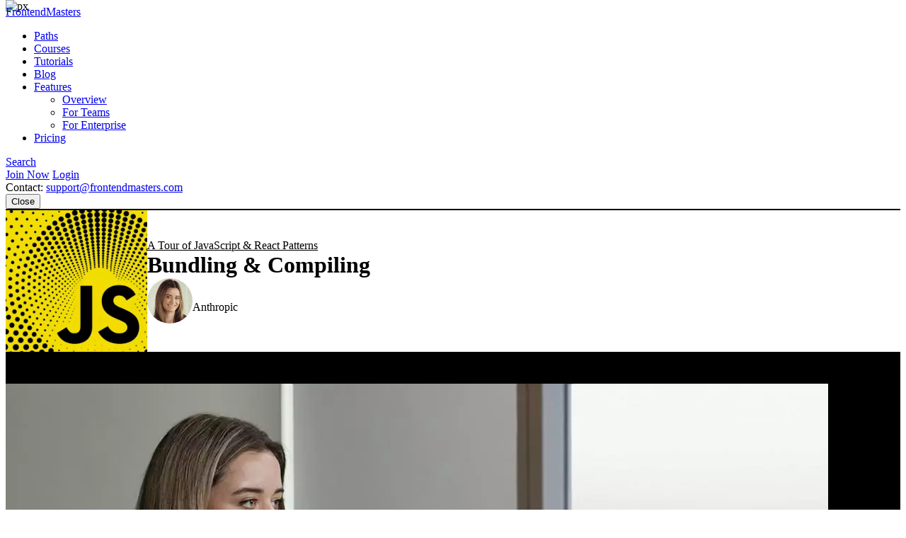

--- FILE ---
content_type: text/html
request_url: https://frontendmasters.com/courses/tour-js-patterns/bundling-compiling/
body_size: 12638
content:
<!doctype html><html lang=en><head><meta charset=utf-8><meta name=viewport content="width=device-width,initial-scale=1,viewport-fit=cover"><link rel=preconnect href=//static.frontendmasters.com><link rel=preload as=image href=https://static.frontendmasters.com/assets/courses/2022-08-18-tour-js-patterns/posterframe.webp fetchpriority=high><title>Bundling & Compiling - A Tour of JavaScript & React Patterns | Frontend Masters</title>
<meta name=description content='Lydia provides some background information about performance tools like bundlers, compilers, minifiers, and tree-shaking techniques. These tools can reduce the size of the code base, split the code …'><meta property="og:title" content="Learn Bundling & Compiling – A Tour of JavaScript & React Patterns"><meta property="og:description" content="Lydia provides some background information about performance tools like bundlers, compilers, minifiers, and tree-shaking techniques. These tools can reduce the size of the code base, split the code …"><meta property="og:type" content="website"><meta property="og:url" content="https://frontendmasters.com/courses/tour-js-patterns/bundling-compiling/"><meta property="og:image" content="https://static.frontendmasters.com/assets/courses/2022-08-18-tour-js-patterns/posterframe.jpg"><meta name=twitter:card content="summary"><link rel=canonical href=https://frontendmasters.com/courses/tour-js-patterns/bundling-compiling/><meta name=apple-mobile-web-app-title content="Frontend Masters"><meta name=application-name content="Frontend Masters"><meta name=twitter:dnt content="on"><link rel=apple-touch-icon sizes=180x180 href=/apple-touch-icon.png><link rel=icon type=image/png sizes=32x32 href=/favicon-32x32.png><link rel=icon type=image/png sizes=16x16 href=/favicon-16x16.png><link rel=manifest href=/manifest.json><link rel=mask-icon href=/safari-pinned-tab.svg color=#c02d28><link rel=stylesheet href=https://static.frontendmasters.com/assets/fm/js/core.c8cdff4007.css><link rel=stylesheet href=https://static.frontendmasters.com/assets/fm/js/courses/course-toc.127b86577e.css><script>(function(e,t,n,s){new URLSearchParams(t.search).forEach((t,s)=>e.add(`FM-SDS-${s.replace(n,"")}`)),(s=t.hash.slice(1))&&e.add(`FM-SDH-${s.replace(n,"")}`),Object.keys(localStorage).forEach(t=>t.startsWith("fm.sd.")&&e.add(`FM-SDL-${t.slice(6).replace(n,"")}`))})(document.documentElement.classList,location,/[^\w-]/g)</script><script>class PromoBannerControl{constructor(){const e=this.getHidden();e.forEach(e=>{document.documentElement.classList.add(`PromoBannerControl-${e}`)})}getHidden(){if(!localStorage.promoBannerControl)return[];try{const e=JSON.parse(localStorage.promoBannerControl);return Array.isArray(e)?e:[]}catch{return[]}}addClass(e){const t=this.getHidden();t.push(e),localStorage.promoBannerControl=JSON.stringify(t),document.documentElement.classList.add(`PromoBannerControl-${e}`)}removeClass(e){const t=this.getHidden(),n=t.indexOf(e);n!==-1&&(t.splice(n,1),localStorage.promoBannerControl=JSON.stringify(t),document.documentElement.classList.remove(`PromoBannerControl-${e}`))}}window._promoBannerControl=new PromoBannerControl</script><script async src="https://www.googletagmanager.com/gtag/js?id=G-KZMH0NYCFR"></script><script>window.dataLayer=window.dataLayer||[];function gtag(){dataLayer.push(arguments)}gtag("js",new Date),gtag("config","G-KZMH0NYCFR")</script><script>!function(e,t,n,s,o,i,a){if(e.fbq)return;o=e.fbq=function(){o.callMethod?o.callMethod.apply(o,arguments):o.queue.push(arguments)},e._fbq||(e._fbq=o),o.push=o,o.loaded=!0,o.version="2.0",o.queue=[],i=t.createElement(n),i.async=!0,i.src=s,a=t.getElementsByTagName(n)[0],a.parentNode.insertBefore(i,a)}(window,document,"script","https://connect.facebook.net/en_US/fbevents.js"),fbq("init","732938192896311"),fbq("track","PageView")</script><noscript><img height=1 width=1 style=display:none src="https://www.facebook.com/tr?id=732938192896311&ev=PageView&noscript=1"></noscript></head><body class=page-courses-tour-js-patterns-bundling-compiling><a aria-labelledby=skip-to-content-label href=#main-content class=skip-to-content><span id=skip-to-content-label>Skip to main content</span></a><div id=global-search-container></div><div id=before-layout></div><div class=s-vflex><div class=s-flex-1><div id=NotificationTray></div><header class="FM-Header-Main FM-border-gradient-1 FM-border-bottom" role=banner data-header-nav><div class=FM-Header-Content><nav class=header-nav aria-label=Main><div class=logo-wrap><a class=FM-BGI-Link-FM-Logo href=/>FrontendMasters</a></div><div class=nav-stripe></div><ul class=primary-nav><li><a href=/learn/ class=sparkle-nav-item>Paths</a></li><li><a href=/courses/ class=active>Courses</a></li><li><a href=/tutorials/>Tutorials</a></li><li><a href=/blog/>Blog</a></li><li data-dropdown-menu><a href=/features/ aria-haspopup=true aria-expanded=false>Features</a><ul class=sub-nav data-dropdown-subnav><li><a href=/features/>Overview</a></li><li><a href=/features/team/>For Teams</a></li><li><a href=/features/enterprise/>For Enterprise</a></li></ul></li><li><a href=/join/>Pricing</a></li></ul><a class=FM-BGI-Link-Search rel="noindex nofollow" href="?q=" data-global-search>Search</a><div class=secondary-nav><a class="join FM-BtnSmall" href=/join/>Join Now</a>
<a class=login href=/login/ rel=nofollow>Login</a><div class=contact>Contact:
<a href=mailto:support@frontendmasters.com>support@frontendmasters.com</a></div></div><button class=FM-BGI-Link-Menu data-toggle-nav type=button>Close</button></nav></div></header><main id=main-content role=main><header class="Course-Header FM-vp-lg"><div class=FM-wrap><div class=Course-Header-Details><a href=/courses/tour-js-patterns/ class=parent>A Tour of JavaScript & React Patterns</a><h1 class=FM-Heading-2>Bundling & Compiling</h1><div class=FM-Round-Thumbnail-Item><div class=wrap><div class=thumbnail><a title="Lydia Hallie" href=/teachers/lydia-hallie/><img src=https://static.frontendmasters.com/assets/teachers/hallie/thumb.webp alt="Lydia Hallie" loading=lazy height=64 width=64></a></div><div class=text><div class=main><a href=/teachers/lydia-hallie/>Lydia Hallie</a></div><div class="secondary gray">Anthropic</div></div></div></div></div><div class=Course-Header-Thumbnail><img src=https://static.frontendmasters.com/assets/courses/2022-08-18-tour-js-patterns/thumb.webp alt="A Tour of JavaScript & React Patterns" height=200 width=200></div></div></header><section data-player-wrapper class="Course-Preview FM-vp-xl"><div class=FM-wrap><button class="PromoPlayer placeholder preview" aria-label="Play video">
<video poster=https://static.frontendmasters.com/assets/courses/2022-08-18-tour-js-patterns/posterframe.webp data-fmp=https://static.frontendmasters.com/assets/videos/promo/BQYSdsAJZj data-fmp-default data-fmp-hls data-fmp-cta aria-hidden=true></video></button><div class=content><h3 class=FM-Heading-3>Lesson Description</h3><p>The "Bundling & Compiling" Lesson is part of the full, A Tour of JavaScript & React Patterns
course featured in this preview video. Here's what you'd learn in this
lesson:</p><p>Lydia provides some background information about performance tools like bundlers, compilers, minifiers, and tree-shaking techniques. These tools can reduce the size of the code base, split the code base into pieces, and remove sections of code that are not being used.</p><div class=FM-Button-Row-Small><a class=FM-BtnSmall href=/join/>Join Now</a></div></div><div class=player-label>Preview</div><button data-player-close class="FM-BGI-Link-Close player-close" type=button>Close</button></div></section><section class="Lesson-Transcript FM-vp-lg"><div class=FM-wrap><h3>Transcript from the "Bundling & Compiling" Lesson</h3><div data-highlight><p data-transcript-start=0>[00:00:00]<br>>> Well, I guess that concludes the section on React patterns. So we still have two sections, but they're kind of different. They're not patterns like we discussed with the design patterns or the React patterns. They're more ways of thinking about, how do we want to render our website, which is here, the rendering patterns?</p><p data-transcript-start=19>[00:00:19]<br>And then also just how do we use the imports, the modules that we saw before with the module pattern? And what are all the steps that our code takes or has to take before a user can actually see it, and how can we optimize for that? So that is going to be the next sections.</p><p data-transcript-start=35>[00:00:35]<br>Yeah, I don't know if there should be a break in between or not, but [LAUGH] otherwise I can just keep on.<br>>> [INAUDIBLE]<br>>> Okay, cool. In the case, before we start with performance patterns, let's just talk about everything that we need to do before we can actually ship it to the user.</p><p data-transcript-start=54>[00:00:54]<br>So any clients or JavaScript in our application has to get shipped to the client in one way or another. And in order to do that, we need to make sure that it can do a couple of things. Well, the first thing, of course, is that it has to be executable in a browser environment.</p><p data-transcript-start=66>[00:01:06]<br>Because the fact that it works in our VS Code, doesn't necessarily mean that old browsers support the syntax that we're using. And we also want to make sure that the JavaScript that we're fetching is not too large. We don't wanna have a huge bundle that takes a long time to download, use user bandwidth that eventually cost users a lot of money and stuff like that.</p><p data-transcript-start=86>[00:01:26]<br>So in order to do this, we use bundlers. Now, there are many bundlers out there, but what a bundler does is it bundles our application into one or multiple files, depending on your configuration. And this makes it possible to execute or make our code executable in other environments as well based on your configuration.</p><p data-transcript-start=106>[00:01:46]<br>So essentially, what under bundler does is it has a config file. In this case, I'm using Webpack, but there are many others out there, I will also list them later on. But it has an entry file, and it starts to bundle your code from that entry file. In this example, the entry point is index.js, which imports module three, which imports module two, which imports module one.</p><p data-transcript-start=129>[00:02:09]<br>So it starts to look at index.js, and it's like, okay, I see that you want to use module three from the module three file, cool. I'll make sure to bundle that in the index.js cuz it's going to need it. And then module three in turn imports module two, so it also makes sure that it's in there as well.</p><p data-transcript-start=145>[00:02:25]<br>So we don't have a bundle of JavaScript code that references things that aren't available. So that is the main goal of a bundler, is to make sure that the bundle that we're creating has all the code that is necessary to run certain script, certain page, and stuff like that.</p><p data-transcript-start=164>[00:02:44]<br>Now, like I said, there are a few popular bundlers. In these examples, I will just use Webpack, just because it's right now the most commonly used one. But maybe you've also heard of Parcel, Rollup, which are also great bundlers. Yeah, I'll be using Webpack in the following examples.</p><p data-transcript-start=179>[00:02:59]<br>Then we also have compilers. So a compiler converts JavaScripts or TypeScripts into a version of JavaScript that browsers could run. Now, of course, maybe it depends on your configuration, but in some cases, you know that your users are still on Internet Explorer or something. Now, that browser basically supports almost nothing.</p><p data-transcript-start=201>[00:03:21]<br>So even though we want to use the latest features in JavaScript, we have to make sure that we can use a compiler that turns our code into executable code that can run in Internet Explorer. Cuz obviously, we don't want to write our code and always think about, okay, what am I writing?</p><p data-transcript-start=216>[00:03:36]<br>Can I use that? Is that executable in the browsers that my users use? So we just want to use the latest technologies, we want to use the latest JavaScript features. So, yeah, a compiler is great for that. An example here is using private classes. So for example, I don't know if I should zoom in here or not, but we have a SecretManager.</p><p data-transcript-start=234>[00:03:54]<br>And this is pretty new syntax here. We can actually use private values within classes. Now, obviously, a lot of browsers do not support this yet. So if we were to fetch this file in a browser, and the browser would be like, I don't know what to do with this, I cannot interpret this, I don't know what to do.</p><p data-transcript-start=250>[00:04:10]<br>So a common or a well known transpiler here is, for example, Babel, which then turns this code and based on your configuration, it's like, okay, I can make this code executable still, so you can write it in the latest way. But I will transform it into a way that your browser will also understand, but still resulting in the same end result.</p><p data-transcript-start=271>[00:04:31]<br>Oop, yeah, so a compiler doesn't bundle code, that's what the bundler does. It just transforms it into another version based on a certain configuration. Yeah, I don't know, if you've used TypeScript, that's also a compiler cuz there's TypeScript into a certain version of JavaScripts. But in the following examples, I'll probably be using Babel or TypeScript, I'm not sure, both are great.</p><p data-transcript-start=296>[00:04:56]<br>And then there's also the minifier, because as you can see here, even though the code that we wrote was pretty small and concise, the result of the compiler was pretty big. Cuz we have so much code, it needs to add all these other functionality in order to make it executable in a browser.</p><p data-transcript-start=314>[00:05:14]<br>Now, one minifier is, for example, Terser. And when you're using Webpack, you can also add Terser plugins and stuff like that. So the bundler automatically takes care of also minimizing that code, or minifying, sorry, that code, for example, in production. So we can make sure that the code that we write is super readable.</p><p data-transcript-start=332>[00:05:32]<br>We don't really have to think too much about, do I really want to add that function? This might increase the bundle size for our users. Because the minifier will take care of that, and will make sure that it's super, super small. For example, here function t, I have no idea what that is, but this also refers to these functions that we saw here.</p><p data-transcript-start=350>[00:05:50]<br>It just changes names, stuff like that. So yeah, this makes sure that our bundle size is very small. Now, popular minifiers are Terser or Uglify. So, now in 2022, there are also many developers working on tools that combine all the things that we just talked about. So, for example, SWC, which is a Rust-based compiler, and bundler, and minifier.</p><p data-transcript-start=372>[00:06:12]<br>And there's also ESBuild, which is a Ro-based compiler, bundler, and minifier. So the only issue is that right now, as I'm giving this workshop, they don't support as many features as Webpack does. So sometimes it's still better to use Webpack if you're using certain features that are needed.</p><p data-transcript-start=388>[00:06:28]<br>But it's definitely nice that there are so many developers developing better tools out there, because adding the bundler and the compiler and minifier always takes quite a lot of work. And it's just a pain to set up when you just wanna develop a code and ship your project, and you have to think about all these things.</p><p data-transcript-start=403>[00:06:43]<br>Now, there are also certain practices that we need to think of when we think about performance. Now, one of them is bundle splitting. So what we just saw is that Webpack creates this one big bundle from our entry point. It contains all the code that is necessary in order to run that.</p><p data-transcript-start=419>[00:06:59]<br>But of course, a larger bundle can lead to an increased amount of loading time, processing time, execution time. And yeah, users on low-end devices, especially with slower networks, will get a bad performance, your website will load pretty slowly. Now, in order to avoid larger bundles, we can also create multiple smaller bundles.</p><p data-transcript-start=441>[00:07:21]<br>So instead of fetching everything, this one big bundle at once, we can just kinda split them up into multiple smaller bundles. Then there's also tree shaking. So tree shaking is basically eliminating dead code, cuz in many cases, maybe we're importing something, or we're creating a function. But it's not actually used anywhere, it's just kind of there, but it's not referenced at all.</p><p data-transcript-start=466>[00:07:46]<br>For example, here we have an input, and we have the validateInput, and then we also have the format. But here, you see that we're only importing the validateInput. So this one is never used, never referenced in our application whatsoever. Now, normally, we could just bundle this in that bundle, but this would just add to the bundle size, which is bad.</p><p data-transcript-start=485>[00:08:05]<br>So instead, a bundler usually takes care of automatically also eliminating that code that we're not using, which is called tree shaking. This is a bit tricky to do, so it's not always perfect. But it definitely tries to eliminate as much code that we don't need from the end bundle, I guess, which is shown here.</p><p data-transcript-start=504>[00:08:24]<br>So yeah, it just removes that. There is no reference here to formatInput at all, it's only to validateInput. So these are just some things to keep in mind when we're talking about performance patterns. Any questions so far? Yeah.<br>>> [LAUGH] Okay, a couple. One about tree shaking? Does it make a difference, I don't know if maybe this isn't really a tree shaking question, but to do destructured imports for React, for example, instead of doing import react in every file you just import the things you need?</p><p data-transcript-start=537>[00:08:57]<br>>> Yeah.<br>>> Does that help to minimize the tree shaking, or is it like, those things reference other things behind the scenes?<br>>> So, well, it kind of depends on how the library authors structure the module. It used to be the case that, yeah, whenever you import it, like import react from React would include more code, and for example, import use state from React.</p><p data-transcript-start=557>[00:09:17]<br>But the way it works now is that they've restructured it, so that when you're only using React that use state, it will make sure to not include everything else. But this is also part of your configuration for your bundler. Sometimes you can also just turn it off and be like, just include everything.</p><p data-transcript-start=574>[00:09:34]<br>And in some cases, you have files that, for example, have side effects. For example, when you just import a large file, the bundler cannot always know like, I don't know if you're going to use this. So just make sure that it's not eliminating code that you might actually end up using, it will still include that.</p><p data-transcript-start=591>[00:09:51]<br>So there are just many things that are kind of not insecure, but it's kinda like, it doesn't always know what to do. Your bundler doesn't want to make too many assumptions and maybe break your code. So that's kinda why I said, tree shaking, it is very good right now, it's in a much better state, but it's still not as perfect as it can be, or as many people expect, but we're only getting better.</p><p data-transcript-start=614>[00:10:14]<br>Yeah, so this also really depends on how you structure your own code. So, it's definitely not just developer's fault. It's just sometimes kinda tricky to make sure that you're also optimizing your code to make it as tree shakable as possible. But in a lot of cases, this really only is kind of important for library authors</p><p data-transcript-start=630>[00:10:30]<br>>> And then I did have one question about bundle splitting as well. So, when you're bundling, you're following this chain of all of your imports. When you're bundle splitting, is it undoing that in any sense, or is it something very, very different?<br>>> No, it's something different, and we're kind of going to talk about this later on as well.</p><p data-transcript-start=649>[00:10:49]<br>>> Okay.<br>>> But with bundle splitting, we can essentially say these parts of the application are just kind of standalone parts. They don't necessarily rely on each other, although they can, a bundle can require another bundle if they have to. But it doesn't create a bundle and then split it, it just outputs multiple bundles from multiple entries, if that makes sense.</p><p data-transcript-start=670>[00:11:10]<br>So you're not just bundling your entire application into one big bundle. It's just kind of splitting it based on components, for example, on components or maybe on pages, just parts of your application.<br>>> Is there any difference between bundle splitting and code splitting, or are those interchangeable?<br>>> I believe they're interchangeable.</p><p data-transcript-start=688>[00:11:28]<br>>> Okay.<br>>> But I may be wrong, but I believe they're interchangeable, yeah.<br>>> I have a question.<br>>> Sure.<br>>> So when you work in a large organizations, you have a boilerplate code that comes with Webpack, Babel, and everything.<br>>> Yeah,<br>>> As a normal day-to-day developer, are these things different than what comes with the boilerplate code, or we need to enable those features?</p><p data-transcript-start=714>[00:11:54]<br>>> I mean, you can, if you see that you're working with a codebase, and it doesn't have all the performance features enabled that maybe Webpack now provides. I don't know if you're using maybe Webpack 4, you can maybe upgrade to Webpack 5 and have more features. It's definitely worth it to see the plugins that are out there, cuz Webpack has plugins and presets or stuff like that, so you can kind of customize your bundling based on that.</p><p data-transcript-start=738>[00:12:18]<br>But working with Webpack is difficult, it is so tricky, especially, like you said, in larger code bases. So I think if you're working on a larger code base, I would say it's definitely worth it to see like, okay, what does the Webpack config currently look like? Can it add more optimizations, like maybe minimizing, preloading?</p><p data-transcript-start=760>[00:12:40]<br>And we'll see that later. But I think it's more important, maybe if you start a new project or something, that you might consider using the latest Webpack, or maybe using one of those combination tools to make it even faster, like SWC or ESBuild. I feel like that didn't really answer your question, but I hope it makes sense.</p><p data-transcript-start=777>[00:12:57]<br>I know that if you're working in a larger organization, it's a pain to change your Webpack config. So yeah, don't break anything, [LAUGH] yeah.<br>>> One follow-up question.<br>>> Sure. So in your mind, what defines a larger bundle? Is it in the performance uploading, or is it the size of the bundle?</p><p data-transcript-start=797>[00:13:17]<br>>> So it's the size of the bundle, but that also, in almost all cases, affects loading time as well. When you're actually outputting with Webpack, they usually have those little colors, and they actually tell you, hey, this bundle is when it's red, cuz it's too big, which might affect your performance.</p><p data-transcript-start=815>[00:13:35]<br>I cannot really show that right now. I won't go too deep into Webpack, by the way, cuz it's so precise that I feel like there's another Frontend Masters workshop on that. But, yeah, a larger bundle size is over a certain amount of bytes. It's different for everyone, I'm not entirely sure how much that is.</p><p data-transcript-start=831>[00:13:51]<br>But I know that also Webpack tells you, maybe consider code splitting this bundle, cuz it's really large. And we will talk about the static imports and dynamic imports with which you can actually create those smaller bundles. Yeah, so a larger bundle is just a large bundle that also then in turn affects the loading time, download time, parsing time, execution time, stuff like that.</div></div></section><section class="Course-Benefits-CTA FM-gradient-2 FM-vp-xl"><div class=FM-wrap><div class=Course-Benefits><h3 class=FM-Heading-4>Learn Straight from the Experts Who Shape the Modern Web</h3><ul class=benefits><li><div class=gradient-text>250+</div>In-depth Courses</li><li><svg width="43" height="25" viewBox="0 0 43 25" fill="none" xmlns="http://www.w3.org/2000/svg" aria-hidden="true"><g clip-path="url(#clip0_2165_3753)"><path d="M27.6561 22.9355C27.5072 22.9367 27.3601 22.9025 27.2265 22.8356l-5.4422-2.6275-5.4423 2.6275C16.1799 22.9148 15.9999 22.9478 15.8209 22.9313 15.642 22.9148 15.4707 22.8494 15.3251 22.7419 15.1806 22.6337 15.0672 22.4879 14.9969 22.3197 14.9266 22.1515 14.902 21.9671 14.9255 21.7858l.7812-6.097-4.1496-4.4662C11.4338 11.0894 11.3479 10.9248 11.3085 10.746 11.2691 10.5673 11.2777 10.381 11.3333 10.2068 11.3889 10.0326 11.4895 9.87694 11.6245 9.75615 11.7596 9.63537 11.924 9.55395 12.1005 9.52045l5.9257-1.12726 2.881-5.4019c.0945-.14979.2242-.273.377500000000001-.35832C21.4379 2.54764 21.6097 2.50293 21.7843 2.50293 21.9588 2.50293 22.1306 2.54764 22.2839 2.63297 22.4371 2.71829 22.5669 2.8415 22.6613 2.99129l2.881 5.4019L31.468 9.52045C31.6446 9.55395 31.809 9.63537 31.944 9.75615 32.079 9.87694 32.1796 10.0326 32.2352 10.2068 32.2909 10.381 32.2994 10.5673 32.26 10.746 32.2207 10.9248 32.1348 11.0894 32.0115 11.2226l-4.1457 4.4662L28.647 21.7858C28.6653 21.9302 28.653 22.0769 28.6111 22.216 28.5691 22.3552 28.4984 22.4835 28.4038 22.5924 28.3091 22.7014 28.1927 22.7884 28.0624 22.8475 27.932 22.9067 27.7907 22.9367 27.6481 22.9355H27.6561zm-5.8718-4.8923C21.933 18.043 22.0799 18.0771 22.2138 18.1431l4.2136 2.0385L25.828 15.4585C25.8087 15.3086 25.8224 15.1562 25.868 15.0123 25.9136 14.8685 25.9901 14.7368 26.0917 14.6268l3.2106-3.4654L24.7072 10.2869C24.5615 10.2591 24.4237 10.1986 24.3038 10.1098 24.1839 10.0209 24.0849 9.90595 24.0139 9.77322L21.7843 5.61071l-2.2317 4.1829C19.4817 9.92634 19.3826 10.0413 19.2627 10.1301 19.1428 10.219 19.005 10.2795 18.8594 10.3073L14.2642 11.1818l3.2106 3.4654C17.5765 14.7572 17.6529 14.8888 17.6985 15.0327 17.7441 15.1765 17.7578 15.3289 17.7386 15.4788L17.1392 20.2019l4.2135-2.0384C21.4861 18.0923 21.6338 18.0532 21.7843 18.0493V18.0432z" fill="url(#paint0_linear_2165_3753)"/><path d="M4.39963 18.3951C4.25661 18.3963 4.11499 18.3669 3.98434 18.3088 3.85368 18.2506 3.73703 18.1652 3.64224 18.0582 3.54746 17.9512 3.47675 17.8251 3.43489 17.6885 3.39303 17.5519 3.381 17.4079 3.3996 17.2662l.61602-4.6833L.77351 9.15434C.650061 9.02396.564049 8.86277.524515 8.6877.484981 8.51264.493385 8.33017.548842 8.15947.6043 7.98877.704763 7.83614.839675 7.71764.974586 7.59913 1.13896 7.51912 1.31553 7.48601l4.65215-.87913L8.21975 2.45703C8.30584 2.299 8.43305 2.16713 8.58795 2.07534 8.74285 1.98355 8.91968 1.93525 9.09978 1.93555 9.27934 1.93542 9.45562 1.98358 9.61012 2.07499 9.76461 2.1664 9.89162 2.29767 9.97781 2.45503L12.0779 6.31118C12.2049 6.54381 12.2343 6.81732 12.1594 7.07156 12.0846 7.32579 11.9117 7.53991 11.6789 7.66683 11.446 7.79374 11.1722 7.82304 10.9177 7.74829s-.4688-.24744-.5959-.48007L9.09978 5.02846 7.49973 7.98551C7.42869 8.11621 7.32934 8.22942 7.20893 8.31687 7.08851 8.40432 6.95007 8.46381 6.80371 8.491L3.4876 9.11238 5.80567 11.5579C5.90808 11.6658 5.98511 11.7951 6.03113 11.9365 6.07715 12.0779 6.091 12.2277 6.07168 12.3751l-.44001 3.3307 3.0361-1.4446C8.80209 14.1973 8.949 14.1642 9.09778 14.1642S9.39347 14.1973 9.5278 14.2612l2.9601 1.3986C12.7048 15.7858 12.8664 15.9887 12.9406 16.2281 13.0148 16.4676 12.9962 16.7262 12.8884 16.9526 12.7807 17.1789 12.5916 17.3566 12.3589 17.4502 12.1261 17.5439 11.8666 17.5466 11.6319 17.458L9.10178 16.2592l-4.27014 2.042C4.69645 18.3643 4.54884 18.3964 4.39963 18.3951zm34.20107.0C38.4512 18.3952 38.3036 18.3617 38.1687 18.2972l-4.2681-2.028-2.5301 1.1988C31.251 17.5375 31.1183 17.5814 30.9809 17.597 30.8435 17.6126 30.7043 17.5995 30.5722 17.5587 30.4401 17.5178 30.318 17.4501 30.2134 17.3597 30.1089 17.2692 30.0242 17.1582 29.9648 17.0334S29.8726 16.7729 29.8684 16.6349C29.8641 16.4968 29.8886 16.3593 29.9403 16.2312 29.9919 16.103 30.0696 15.987 30.1685 15.8904 30.2673 15.7938 30.3851 15.7187 30.5145 15.6698l2.9601-1.3986C33.6089 14.2073 33.7558 14.1742 33.9046 14.1742S34.2003 14.2073 34.3346 14.2712l3.0361 1.4446L36.9307 12.3851C36.9114 12.2377 36.9252 12.0879 36.9712 11.9465 37.0173 11.8051 37.0943 11.6758 37.1967 11.5679l2.3181-2.44553-3.3161-.62138C36.0523 8.4738 35.9139 8.41431 35.7934 8.32686 35.673 8.23941 35.5737 8.1262 35.5026 7.9955l-1.6-2.95705-1.22 2.23976C32.5555 7.51084 32.3412 7.68353 32.0867 7.75828S31.5584 7.80373 31.3255 7.67682C31.0926 7.5499 30.9198 7.33578 30.8449 7.08154 30.7701 6.82731 30.7994 6.5538 30.9265 6.32117l2.1001-3.85615C33.1128 2.30766 33.2398 2.17639 33.3943 2.08498 33.5488 1.99357 33.725 1.94541 33.9046 1.94554 34.0844 1.9456 34.2608 1.99407 34.4153 2.08584 34.5698 2.17761 34.6967 2.30929 34.7826 2.46702l2.2501 4.13986 4.6521.87113C41.8614 7.51113 42.0258 7.59114 42.1607 7.70965 42.2956 7.82815 42.3961 7.98078 42.4515 8.15148 42.507 8.32218 42.5154 8.50464 42.4759 8.67971 42.4363 8.85477 42.3503 9.01597 42.2269 9.14635L38.9748 12.5789l.616 4.6833C39.6094 17.4039 39.5973 17.5479 39.5555 17.6845 39.5136 17.8211 39.4429 17.9472 39.3481 18.0542 39.2533 18.1612 39.1367 18.2466 39.006 18.3048 38.8754 18.3629 38.7338 18.3923 38.5907 18.3911L38.6007 18.3951z" fill="url(#paint1_linear_2165_3753)"/></g><defs><linearGradient id="paint0_linear_2165_3753" x1="11.2915" y1="5.90851" x2="32.2847" y2="5.90937" gradientUnits="userSpaceOnUse"><stop stop-color="#c02d28"/><stop offset="1" stop-color="#e66225"/></linearGradient><linearGradient id="paint1_linear_2165_3753" x1=".514588" y1="4.67893" x2="42.501" y2="4.6832" gradientUnits="userSpaceOnUse"><stop stop-color="#c02d28"/><stop offset="1" stop-color="#e66225"/></linearGradient><clipPath id="clip0_2165_3753"><rect width="43" height="21" fill="#fff" transform="translate(0 1.93555)"/></clipPath></defs></svg>
Industry Leading Experts</li><li><div class=gradient-text>24</div>Learning Paths</li><li><svg width="24" height="25" viewBox="0 0 24 25" fill="none" xmlns="http://www.w3.org/2000/svg" aria-hidden="true"><g clip-path="url(#clip0_2165_3763)"><path d="M2 3.43555H22" stroke="url(#paint0_linear_2165_3763)" stroke-width="2" stroke-linecap="round" stroke-linejoin="round"/><path d="M21 3.43555V14.4355C21 14.966 20.7893 15.4747 20.4142 15.8498 20.0391 16.2248 19.5304 16.4355 19 16.4355H5C4.46957 16.4355 3.96086 16.2248 3.58579 15.8498 3.21071 15.4747 3 14.966 3 14.4355V3.43555" stroke="url(#paint1_linear_2165_3763)" stroke-width="2" stroke-linecap="round" stroke-linejoin="round"/><path d="M7 21.4355l5-5 5 5" stroke="url(#paint2_linear_2165_3763)" stroke-width="2" stroke-linecap="round" stroke-linejoin="round"/></g><defs><linearGradient id="paint0_linear_2165_3763" x1="2.00695" y1="3.60222" x2="22.0003" y2="3.61814" gradientUnits="userSpaceOnUse"><stop stop-color="#c02d28"/><stop offset="1" stop-color="#e66225"/></linearGradient><linearGradient id="paint1_linear_2165_3763" x1="3.00625" y1="5.60231" x2="21.0003" y2="5.6033" gradientUnits="userSpaceOnUse"><stop stop-color="#c02d28"/><stop offset="1" stop-color="#e66225"/></linearGradient><linearGradient id="paint2_linear_2165_3763" x1="7.00347" y1="17.2689" x2="17.0001" y2="17.2697" gradientUnits="userSpaceOnUse"><stop stop-color="#c02d28"/><stop offset="1" stop-color="#e66225"/></linearGradient><clipPath id="clip0_2165_3763"><rect width="24" height="24" fill="#fff" transform="translate(0 0.435547)"/></clipPath></defs></svg>
Live Interactive Workshops</li></ul><a class=FM-BtnSmall href=/join/>Get Unlimited Access Now</a></div><div class="FM-center FM-vp-top-md"><learning-path-quiz utm-source=home cta-style=link></learning-path-quiz></div></div></section></main></div><footer class=FM-Footer role=contentinfo><div class=FM-Footer-Content><nav class=footer-nav aria-label=Footer><a class=FM-BGI-Link-FM-Logo href=/>FrontendMasters</a><ul><li><a href=/learn/>Paths</a></li><li><a href=/courses/>Courses</a></li><li><a href=/tutorials/>Tutorials</a></li><li><a href=/workshops/>Workshops</a></li><li><a href=/topics/>Topics</a></li><li><a href=/teachers/>Teachers</a></li><li><a href=/reviews/>Reviews</a></li><li><a href=/blog/>Blog</a></li><li><a href=/faq/>FAQ</a></li><li><a href=/login/ rel=nofollow>Login</a></li><li><a href=/join/>Join Now</a></li></ul></nav><div class=footer-additional><div class=social><a class=FM-BGI-Link-Twitter href=https://twitter.com/FrontendMasters target=_blank rel=noopener aria-label="X/Twitter (opens in new tab)">X/Twitter</a>
<a class=FM-BGI-Link-Linked-In href=https://www.linkedin.com/company/frontend-masters/ target=_blank rel=noopener aria-label="LinkedIn (opens in new tab)">LinkedIn</a>
<a class=FM-BGI-Link-Facebook href=https://www.facebook.com/FrontendMasters target=_blank rel=noopener aria-label="Facebook (opens in new tab)">Facebook</a>
<a class=FM-BGI-Link-Instagram href=https://instagram.com/FrontendMasters target=_blank rel=noopener aria-label="Instagram (opens in new tab)">Instagram</a></div><div class=app-stores><a class=FM-BGI-Link-Apple-App-Store href=https://apps.apple.com/app/frontend-masters/id1383780486 target=_blank rel=noopener aria-label="Apple App Store (opens in new tab)">Apple App Store</a>
<a class=FM-BGI-Link-Google-App-Store href="https://play.google.com/store/apps/details?id=in.mjg.frontendmasters.store&utm_source=frontendmasters_com&pcampaignid=MKT-Other-global-all-co-prtnr-py-PartBadge-Mar2515-1" target=_blank rel=noopener aria-label="Google App Store (opens in new tab)">Google App Store</a></div><div class=contact>Contact:
<a href=mailto:support@frontendmasters.com>support@frontendmasters.com</a></div></div><div class="footer-legal FM-Intercom-Area no-intercom"><div>Frontend Masters is proudly made in Minneapolis, MN</div><div>© 2026 Frontend Masters ·
<a href=/company/terms/>Terms of Service</a> ·
<a href=/company/privacy/>Privacy Policy</a></div></div></div></footer></div><img src=https://px.api.frontendmasters.com/v1/px/ height=0 width=0 style=position:absolute;top:0;z-index:-1 referrerpolicy=no-referrer-when-downgrade loading=lazy alt=px>
<script>window._bs=window._bs||{}</script><script defer src=https://static.frontendmasters.com/assets/fm/js/core.6fa5f875ba.js></script><script defer src=https://static.frontendmasters.com/assets/fm/js/course-toc.320ce2e717.js></script><script defer src=https://static.frontendmasters.com/assets/fm/js/discount-aware-init.ec8b6926d9.js></script></body></html>

--- FILE ---
content_type: text/css; charset=UTF-8
request_url: https://static.frontendmasters.com/assets/fm/js/courses/course-toc.127b86577e.css
body_size: 3787
content:
.FM-Round-Thumbnail-Item{container:RoundThumbnailItem/inline-size;text-decoration:none;width:100%}.FM-Round-Thumbnail-Item .wrap{align-items:center;display:flex;flex-direction:row;gap:var(--fm-space-12)}.FM-Round-Thumbnail-Item .thumbnail{align-items:center;background:var(--fm-gray-2);border-radius:32px;display:flex;flex-shrink:0;height:64px;justify-content:center;line-height:0;overflow:hidden;width:64px}.FM-Round-Thumbnail-Item .thumbnail img{height:auto;width:100%}.FM-Round-Thumbnail-Item .text{line-height:1.4}.FM-Round-Thumbnail-Item .main,.FM-Round-Thumbnail-Item .main a{color:#fff;font-size:var(--fm-font-18);font-weight:var(--fm-fw-bold);line-height:1.2;margin:0}.FM-Round-Thumbnail-Item .secondary{color:var(--fm-gray-5);font-size:var(--fm-font-16);margin:0}.FM-Testimonial{background:linear-gradient(90deg,#1f1f1f .04%,#101010);border-radius:var(--fm-radius-medium);container:Testimonial/inline-size;padding:var(--fm-space-24);text-align:left}.FM-Testimonial blockquote{background:url("data:image/svg+xml;charset=utf-8,%3Csvg xmlns='http://www.w3.org/2000/svg' width='38' height='27' fill='none' viewBox='0 0 38 27'%3E%3ClinearGradient id='a' x1='.013' x2='38.001' y1='4.775' y2='4.777' gradientUnits='userSpaceOnUse'%3E%3Cstop offset='0' stop-color='%23c02d28'/%3E%3Cstop offset='1' stop-color='%23e66225'/%3E%3C/linearGradient%3E%3Cpath fill='url(%23a)' d='M15.473.445v4.85c-3.58 1.039-7.505 3.233-9.007 6.812.809-.115 1.502-.346 2.194-.346 4.273 0 7.044 2.887 7.044 7.16 0 4.387-3.464 7.505-7.62 7.505C3.001 26.426 0 21.692 0 16.957 0 8.643 8.199 2.523 15.473.445m22.296 0v4.85c-3.58 1.039-7.506 3.233-9.007 6.812.808-.115 1.501-.346 2.194-.346 4.273 0 7.044 2.887 7.044 7.16 0 4.387-3.464 7.505-7.621 7.505-5.08 0-8.083-4.734-8.083-9.469 0-8.314 8.198-14.434 15.473-16.512'/%3E%3C/svg%3E") no-repeat 0 0;background-size:32px 24px;font-size:var(--fm-font-16);line-height:1.4;margin:0 0 var(--fm-space-24);min-height:24px;padding-top:calc(var(--fm-space-24) + var(--fm-space-12))}.FM-Testimonial .FM-Round-Thumbnail-Item .fallback{width:60%}.FM-Trust-Logos{-moz-column-gap:var(--fm-space-64);column-gap:var(--fm-space-64);display:grid;grid-template-columns:1fr;justify-content:center;row-gap:var(--fm-space-24);text-align:center}@media only screen and (min-width:550px){.FM-Trust-Logos{grid-template-columns:1fr 1fr}}@media only screen and (min-width:900px){.FM-Trust-Logos{display:flex}}.MediaHeader .group{min-height:70px;padding-left:90px;position:relative}.MediaHeader .thumbnail{background:var(--gray-darker);height:70px;left:0;overflow:hidden;position:absolute;top:0;width:70px}.MediaHeader .thumbnail img{height:auto;width:100%}.MediaHeader .title{font-weight:400;line-height:1.2;margin:0}.MediaHeader .title a.meta{display:block}.MediaHeader .Instructor{margin:var(--spacing-sm) 0;min-height:50px;padding-left:65px}.MediaHeader .Instructor a{display:inline-block}.MediaHeader .Instructor .porthole{border-radius:50%;height:50px;width:50px}.MediaHeader .Instructor .porthole img{height:auto;width:100%}.MediaHeader .Instructor .name{padding-top:0}.MediaHeader .meta{color:var(--gray-mid);font-size:var(--font-sm);text-decoration:none}.MediaHeader .captioned{background:var(--gray-mid);border-radius:8px;color:var(--gray-darker);display:inline-block;margin-left:var(--spacing-xs);padding:0 4px}@media only screen and (min-width:568px){.MediaHeader .group{min-height:120px;padding-left:140px}.MediaHeader .thumbnail{height:120px;width:120px}}@media only screen and (min-width:1024px){.MediaHeader .Instructor{min-height:80px;padding-left:95px}.MediaHeader .Instructor .porthole{height:80px;width:80px}.MediaHeader .Instructor .name{font-size:calc(var(--font-md) + 5px);padding-top:25px}.MediaHeader .Instructor .bio{font-size:calc(var(--font-sm) + 5px)}.MediaHeader .group{min-height:200px;padding-left:220px}.MediaHeader .thumbnail{height:200px;width:200px}}.Instructor{min-height:80px;padding-left:95px;position:relative}.Instructor .porthole{background:var(--gray-darkest);border-left:2px solid var(--gray-darkest);border-radius:40px;border-top:2px solid var(--gray-darkest);height:80px;left:0;overflow:hidden;position:absolute;top:0;width:80px;z-index:1}.Instructor a{color:#fff;text-decoration:none}.Instructor a:hover .porthole{border-left:2px solid #000;border-top:2px solid #000}.Instructor .name,.Instructor .name a{color:var(--gray-lightest);font-size:calc(var(--font-md) + 2px);padding-top:15px}.Instructor .organization,.Instructor .organization a{color:var(--gray-mid);font-size:calc(var(--font-sm) + 2px)}@keyframes loading-pulse{0%{opacity:1}to{opacity:.25}}.PromoPlayer{border:0;display:block;font-size:0;padding:0;width:100%}.PromoPlayer .vjs-poster img[loading=lazy]{opacity:1}.PromoPlayer.placeholder{aspect-ratio:16/9;background:#000;container:player/inline-size;cursor:pointer;position:relative}.PromoPlayer.placeholder:after{background:var(--fem-red) url("data:image/svg+xml;charset=utf-8,%3Csvg xmlns='http://www.w3.org/2000/svg' width='48' height='48' fill='%23fff'%3E%3Cpath d='M16 10v28l22-14z'/%3E%3C/svg%3E") no-repeat 50% 50%;background-size:40px;border-radius:100px;color:#fff;content:"";height:60px;left:50%;opacity:.75;pointer-events:none;position:absolute;text-align:center;top:50%;transform:translate(-50%,-50%);transition:all .3s;width:60px}@container player (min-width: 500px){.PromoPlayer.placeholder:after{background-size:60px;height:96px;width:96px}}.PromoPlayer.placeholder:hover:after{opacity:.9}.PromoPlayer.placeholder.loading:after{animation:loading-pulse .75s linear infinite alternate}.PromoPlayer.placeholder.preview:after{background-color:var(--fm-gray-2);background-position-x:var(--fm-space-12);background-size:48px;content:"Preview";font-size:var(--fm-font-24);font-weight:var(--fm-fw-medium);height:auto;padding:var(--fm-space-16) var(--fm-space-24) var(--fm-space-16) calc(38px + var(--fm-space-24));width:auto}[data-tooltip]{cursor:help;position:relative}[data-tooltip]:after{background-color:var(--gray-lightest);box-shadow:0 1px 3px rgba(0,0,0,.5);color:var(--gray-darker);content:attr(data-tooltip);font-size:var(--font-xs);left:50%;line-height:1.5;max-width:90vw;opacity:0;padding:0 var(--spacing-xs);position:absolute;text-wrap:balance;top:100%;transform:translateX(-50%) translateY(-5px);transition:opacity .3s,visibility .3s;visibility:hidden;width:-moz-max-content;width:max-content}[data-tooltip]:hover:after{opacity:1;visibility:visible}@keyframes fade-up{0%{opacity:0;transform:translateY(-20px)}to{opacity:1;transform:translateY(0)}}.Testimonial-Wall{align-items:center;display:flex;flex-direction:column;gap:var(--fm-space-24)}.Testimonial-Wall .FM-Testimonial,.Testimonial-Wall .testimonials{width:100%}.Testimonial-Wall .testimonials{display:flex;flex-direction:column;gap:var(--fm-space-24)}@media screen and (min-width:600px){.Testimonial-Wall .testimonials{align-items:center;flex-direction:row}}.Testimonial-Wall.masonry .testimonials{display:block}.Testimonial-Wall.masonry .FM-Testimonial{-moz-column-break-inside:avoid;break-inside:avoid;margin-bottom:var(--fm-space-24)}.Testimonial-Wall.masonry .hidden{display:none}.Testimonial-Wall.masonry .added{animation:fade-up .3s;display:block}@media screen and (min-width:600px){.Testimonial-Wall.masonry .testimonials{-moz-columns:2;column-count:2;-moz-column-fill:balance;column-fill:balance;-moz-column-gap:var(--fm-space-24);column-gap:var(--fm-space-24)}}@media screen and (min-width:600px) and (max-width:899px){.Testimonial-Wall.masonry .column-1-2{-moz-column-break-inside:avoid;break-inside:avoid}}@media screen and (min-width:900px){.Testimonial-Wall.masonry .testimonials{-moz-columns:3;column-count:3}.Testimonial-Wall.masonry .column-1-3{-moz-column-break-inside:avoid;break-inside:avoid}}.Course-Benefits-CTA .Course-Benefits{align-items:flex-start;background-color:#000;border-radius:var(--fm-radius-medium);display:flex;flex-direction:column;gap:var(--fm-space-24);padding:var(--fm-space-24)}.Course-Benefits-CTA .Course-Benefits .FM-Heading-4{margin:0}.Course-Benefits-CTA .Course-Benefits .benefits{display:grid;grid-template-columns:1fr;list-style:none;margin:0;padding:0}.Course-Benefits-CTA .Course-Benefits .benefits li{align-items:center;display:flex;gap:var(--fm-space-12);padding:var(--fm-space-6) 0}.Course-Benefits-CTA .Course-Benefits .benefits li .gradient-text{background:linear-gradient(90deg,var(--fm-red-1),var(--fm-orange-2));-webkit-background-clip:text;background-clip:text;color:transparent;display:block;font-size:var(--fm-font-18);font-weight:var(--fm-fw-bold);overflow:hidden}@media screen and (min-width:800px){.Course-Benefits-CTA .Course-Benefits{align-items:center;flex-direction:row;justify-content:space-between;padding:var(--fm-space-36)}.Course-Benefits-CTA .Course-Benefits .FM-Heading-4,.Course-Benefits-CTA .Course-Benefits .benefits{flex:1}}@media screen and (min-width:1000px){.Course-Benefits-CTA .Course-Benefits .benefits{flex:2;grid-template-columns:1fr 1fr}.Course-Benefits-CTA .Course-Benefits .benefits li{padding-right:var(--fm-space-24)}.Course-Benefits-CTA .Course-Benefits .benefits li:nth-child(2n){border-left:1px solid var(--fm-gray-3);padding-left:var(--fm-space-24);padding-right:0}}.box-of-stars{--fill-percentage:0;--fill-color:#f09e14;--bg-color:var(--fm-gray-0);--size:var(--fm-space-24);background:linear-gradient(to right,var(--fill-color) var(--fill-percentage),var(--bg-color) var(--fill-percentage));display:flex;height:var(--size);width:-moz-max-content;width:max-content}.box-of-stars svg{border-right:3px solid var(--bg-color);box-sizing:content-box;height:var(--size);width:var(--size)}.box-of-stars svg:last-child{border-right:none}.Course-Header .FM-wrap{align-items:center;display:flex;flex-wrap:wrap}.Course-State{align-items:flex-start;background-color:var(--fm-gray-2);border:1px solid var(--fm-gray-3);border-radius:var(--fm-radius-medium);display:flex;flex-direction:column;gap:var(--fm-space-12);margin-bottom:var(--fm-space-24);padding:var(--fm-space-24);width:100%}.Course-State.archived,.Course-State.updated{border-color:var(--fm-orange-3)}.Course-State.archived .label,.Course-State.updated .label{background:var(--fm-yellow-1);border-radius:var(--fm-radius-small);color:var(--black);font-size:var(--fm-font-14);padding:2px 4px;white-space:nowrap}.Course-State.updated{border-color:var(--fm-green-1)}.Course-State.updated .label{background:var(--fm-green-1)}.Course-Header-Thumbnail{display:none}.Course-Header-Details{align-items:flex-start;display:flex;flex:1;flex-direction:column;gap:var(--fm-space-12);order:1;position:relative}.Course-Header-Details .parent{color:var(--fm-gray-5);font-size:var(--fm-font-14)}.Course-Header-Details .parent:hover{color:var(--fm-gray-7)}.Course-Header-Details .FM-Heading-2{margin:0;text-wrap:balance}.Course-Header-Details.logged-in .FM-Heading-2{padding-right:calc(40px + var(--fm-space-12))}.Course-Header-Details .FM-Round-Thumbnail-Item{display:inline-flex}.Course-Header-Details .FM-BtnBookmark{position:absolute;right:0;top:0}.Course-Header-Meta{color:var(--gray-mid);text-decoration:none}.Course-Header-Meta .captioned{background:var(--gray-mid);border-radius:8px;color:var(--gray-darker);display:inline-block;font-size:var(--font-sm);margin-left:var(--spacing-xs);padding:0 4px}@media screen and (min-width:650px){.Course-State{align-items:center;flex-direction:row;gap:var(--fm-space-24)}.Course-Header-Thumbnail{background:var(--fm-gray-0);display:block;flex-shrink:0;height:200px;width:200px}.Course-Header-Details{padding-left:var(--fm-space-24)}.Course-Header-Details.logged-in .FM-Heading-2{padding-right:calc(100px + var(--fm-space-48))}}.Course-Preview{background:#000}.Course-Preview .FM-wrap{position:relative}.Course-Preview .content,.Course-Preview .content .FM-Button-Row-Small{margin-top:var(--fm-space-36)}.Course-Preview .player-close,.Course-Preview .player-label{display:none}.Course-Preview.player-open .player-close,.Course-Preview.player-open .player-label{display:block;left:calc(var(--fm-mobile-margin) + var(--fm-space-24));position:absolute;top:var(--fm-space-24)}.Course-Preview.player-open .player-label{color:var(--fm-gray-4);font-size:var(--fm-font-24);font-weight:700;opacity:.5}.Course-Preview.player-open .player-close{background-color:rgba(0,0,0,.75);background-size:var(--fm-space-24);border-radius:var(--fm-radius-btn);color:#fff;height:var(--fm-space-36);left:auto;opacity:.5;right:calc(var(--fm-mobile-margin) + var(--fm-space-24));width:var(--fm-space-36)}.Course-Preview.player-open .player-close:hover{opacity:1}@media screen and (min-width:650px){.Course-Preview.player-open .player-close,.Course-Preview.player-open .player-label{left:calc(var(--fm-desktop-margin) + var(--fm-space-24))}.Course-Preview.player-open .player-close{left:auto;right:calc(var(--fm-desktop-margin) + var(--fm-space-24))}}@media screen and (min-width:800px){.Course-Preview .FM-wrap{align-items:center;display:flex;gap:var(--fm-space-36)}.Course-Preview .PromoPlayer{flex:1}.Course-Preview .content{flex:1;margin-top:0}.Course-Preview.player-open .FM-wrap{align-items:stretch;flex-direction:column}}.Course-Details .FM-wrap{display:flex;flex-direction:column;gap:var(--fm-space-48)}.Course-Details-Benefits,.Course-Details-Main{background:#000;border-radius:var(--fm-radius-medium);padding:var(--fm-space-24)}.Course-Details-Main .duration{color:var(--fm-gray-4)}.Course-Details-Main .star-rating{align-items:center;color:var(--fm-gray-4);display:flex;flex-flow:row nowrap;gap:var(--fm-space-6)}.Course-Details-Main .star-rating .box-of-stars{--bg-color:var(--black)}@media screen and (min-width:800px){.Course-Details .FM-wrap{align-items:flex-start;flex-direction:row}.Course-Details-Benefits,.Course-Details-Main{flex:1 0;padding:var(--fm-space-36)}}.Course-Details-Main{container-type:inline-size}.Course-Details-Main ul{list-style:none;margin:0;padding-left:0}.Course-Details-Main .middle,.Course-Details-Main .top{display:flex;flex-direction:column;gap:var(--fm-space-24)}.Course-Details-Main .bottom,.Course-Details-Main .middle{border-top:1px solid var(--fm-gray-3);margin-top:var(--fm-space-24);padding-top:var(--fm-space-24)}@container (min-width: 450px){.Course-Details-Main li{display:inline-block}.Course-Details-Main li:after{color:var(--fm-gray-4);content:"•";margin-left:var(--fm-space-12);margin-right:var(--fm-space-12)}.Course-Details-Main li:last-child:after{display:none}}@container (min-width: 800px){.Course-Details-Main .middle,.Course-Details-Main .top{flex-direction:row}.Course-Details-Main .group{flex:1 0}}.Course-Details-Benefits{background:var(--fm-gray-2);container-type:inline-size}.Course-Details-Benefits .benefits-list{border-top:1px solid var(--fm-gray-3);display:grid;gap:var(--fm-space-12);grid-template-rows:1fr;list-style:none;margin:var(--fm-space-24) 0;padding-left:0;padding-top:var(--fm-space-24)}.Course-Details-Benefits .benefits-list li{display:flex}.Course-Details-Benefits .benefits-list svg{margin-right:var(--fm-space-6)}@container (min-width: 450px){.Course-Details-Benefits .benefits-list{grid-auto-flow:column;grid-template-columns:1fr 1fr;grid-template-rows:1fr 1fr}}.Course-Lesson-Group{border-bottom:1px solid var(--fm-gray-3);margin-top:var(--fm-space-36)}.Course-Lesson-Group .duration{color:var(--fm-gray-4);margin-bottom:var(--fm-space-12)}@media screen and (min-width:650px){.Course-Lesson-Group{align-items:center;display:flex;gap:var(--fm-space-36);justify-content:space-between;padding-bottom:0}.Course-Lesson-Group .duration{margin-bottom:0;text-align:right;text-wrap:balance}}.Course-Lesson-List{display:flex;flex-direction:column;gap:var(--fm-space-36);list-style:none;margin-top:var(--fm-space-36);padding-left:0}.Course-Lesson-List-Item{position:relative}.Course-Lesson-List-Item .thumbnail{display:none}.Course-Lesson-List-Item .heading{display:flex;flex-direction:column;gap:var(--fm-space-6);margin-bottom:var(--fm-space-12)}.Course-Lesson-List-Item .icon svg{vertical-align:middle}.Course-Lesson-List-Item .title{margin-bottom:0;margin-top:0}.Course-Lesson-List-Item .title a{color:#fff;font-weight:var(--fm-fw-bold)}.Course-Lesson-List-Item .timestamp{color:var(--fm-text-link-dark)}.Course-Lesson-List-Item .timestamp .action,.Course-Lesson-List-Item .timestamp:hover span{display:none}.Course-Lesson-List-Item .timestamp:hover .action{display:inline-flex;justify-content:flex-end}.Course-Lesson-List-Item .description{color:#fff;font-size:var(--fm-font-14)}.Course-Lesson-List-Item .highlight,.Course-Lesson-List-Item .progress{background-color:var(--fm-gray-3);height:var(--fm-space-6);margin-top:var(--fm-space-12);position:relative;width:100%}.Course-Lesson-List-Item .highlight{background-color:var(--fm-red-1);left:0;margin:0;position:absolute;top:0;width:0}@media screen and (min-width:600px){.Course-Lesson-List-Item{display:flex;gap:var(--fm-space-24)}.Course-Lesson-List-Item .thumbnail{display:block;flex:0 0 200px;position:relative;width:200px}.Course-Lesson-List-Item .thumbnail img{height:auto;width:100%}.Course-Lesson-List-Item .icon{position:relative}.Course-Lesson-List-Item .can-play,.Course-Lesson-List-Item .completed{align-items:center;background:rgba(192,45,40,.75);border-radius:24px;display:flex;height:48px;justify-content:center;left:50%;opacity:.75;position:absolute;top:56px;transform:translate(-50%,-50%);width:48px;z-index:1}.Course-Lesson-List-Item .completed{background:var(--fm-green-1)}.Course-Lesson-List-Item .thumbnail:hover .can-play,.Course-Lesson-List-Item .thumbnail:hover .completed{opacity:1}.Course-Lesson-List-Item .text{flex:1}.Course-Lesson-List-Item .heading{align-items:center;flex-direction:row;gap:var(--fm-space-12);justify-content:space-between}.Course-Lesson-List-Item .title{flex:1}.Course-Lesson-List-Item .timestamp{text-align:right}}

--- FILE ---
content_type: text/javascript
request_url: https://static.frontendmasters.com/assets/fm/js/core.6fa5f875ba.js
body_size: 47018
content:
/*! For license information please see core.6fa5f875ba.js.LICENSE.txt */
!function(){var t,e,r={6:function(t,e,r){"use strict";Object.defineProperty(e,"__esModule",{value:!0}),e.courses=function(t){const{items:e,totalCount:r}=t;return n.html`
    <section id="search-courses">
      <div class="category-header">
        <h3>Courses</h3>
        ${(0,o.seeMoreResults)(r,"courses",!0)}
      </div>
      <ul>
        ${(0,s.map)(e,t=>{const e=!!window._bs.bookmarks?.[t.data.id];return n.html`<li class="ResultListItem">
            <a href="${t.data.url}">
              <img
                src="${t.data.iconURL}"
                alt="${t.data.title}"
                height="24"
                width="24"
              />
            </a>
            <div>
              <h4 class="FM-Heading-4">
                <a class="FM-Link" href="${t.data.url}"
                  >${t.data.title}</a
                >
                ${(0,i.when)(window._bs?.bookmarks,()=>n.html`
                    <button
                      class="FM-BtnBookmark"
                      data-bookmark="${t.data.id}"
                      data-bookmark-detached
                      ?data-bookmarked=${e}
                    >
                      ${e?"Bookmarked":"Bookmark"}
                    </button>
                  `)}
              </h4>
              <div class="subtitle">${t.data.subtitle}</div>
              ${(0,i.when)(t.data.children,()=>n.html`
                  <div class="drawer">
                    <div class="meta">
                      ${(0,s.map)(t.data.children,e=>n.html`
                          <a
                            href="#"
                            @click=${e=>{e.preventDefault(),a.searchRouter.url.searchParams.set("c","lessons"),a.searchRouter.url.searchParams.set("pid",t.data.id||""),a.searchRouter.pushState()}}
                            >${e.title} (${e.totalCount})</a
                          >
                        `)}
                    </div>
                  </div>
                `)}
            </div>
          </li> `})}
      </ul>
    </section>
  `};const n=r(4359),s=r(545),i=r(5295),o=r(4765),a=r(979)},85:function(t,e,r){var n=r(8181),s=[r(5185),r(5316),r(3734),r(933)];t.exports=n.createStore(s,[])},339:function(t,e,r){"use strict";r.r(e),r.d(e,{safeViewTransition:function(){return l}});var n=r(2941);let s=null,i=!1,o=[],a=!1;function l(t){document.startViewTransition?(o.push(t),a||(a=!0,queueMicrotask(()=>{if(s&&i)try{s.skipTransition()}catch(t){c(t)}finally{i=!1}const t=o;o=[],a=!1,s=document.startViewTransition(()=>{t.forEach(t=>{try{t()}catch(t){c(t)}})}),i=!0,s.ready.catch(t=>{c(t)}),s.finished.catch(t=>{c(t)}).finally(()=>{i=!1,s=null})}))):t()}function c(t){if(!("AbortError"===t.name||t.message.includes("Transition was aborted")||t.message.includes("View transition was skipped")||t.message.includes("Skipped ViewTransition")||t.message.includes("Skipping view transition")))throw t;(0,n.O)(`View Transition Error: ${t}`)}},410:function(t,e,r){"use strict";r.r(e),r.d(e,{choose:function(){return n}});const n=(t,e,r)=>{for(const r of e)if(r[0]===t)return(0,r[1])();return r?.()}},505:function(t,e,r){"use strict";Object.defineProperty(e,"__esModule",{value:!0}),e.emptyState=function(){return window._bs.isPlayer?n.nothing:n.html`<div class="EmptyState">
    <div>
      ${(0,s.map)(o,t=>n.html`<section>
          <h4>${t.title}</h4>
          <ul>
            ${(0,s.map)(t.items,t=>n.html`
                <li>
                  <a
                    class="FM-Link"
                    href="#"
                    @click=${e=>{e.preventDefault(),i.searchRouter.url.searchParams.set("q",t),i.searchRouter.pushState()}}
                    >${t}</a
                  >
                </li>
              `)}
          </ul>
        </section>`)}
    </div>
  </div>`};const n=r(4359),s=r(545),i=r(979),o=[{title:"Popular Languages",items:["JavaScript","TypeScript","CSS","HTML"]},{title:"Popular Terms",items:["React","Node","Redux","hooks"]}]},545:function(t,e,r){"use strict";function*n(t,e){if(void 0!==t){let r=0;for(const n of t)yield e(n,r++)}}r.r(e),r.d(e,{map:function(){return n}})},605:function(t,e,r){"use strict";Object.defineProperty(e,"__esModule",{value:!0}),e.paginatedTutorials=function(t,e){const r=t.items;if(!r)return n.nothing;return n.html`
    <div class="IndividualResultsTitle">
      <h3>${t.title}</h3>
    </div>
    <ul class="IndividualResultsList" data-results-list>
      ${(0,s.map)(r,t=>n.html`<li class="ResultListItem">
          <a href="${t.data.url}">
            <img
              class="poster"
              src="${t.data.iconURL}"
              alt="${t.data.title}"
            />
          </a>
          <div>
            <h4 class="FM-Heading-4">
              <a class="FM-Link" href="${t.data.url}">${t.data.title}</a>
              ${(0,o.bookmark)(t)}
            </h4>
            <div class="subtitle">${t.data.subtitle}</div>
          </div>
        </li> `)}
      ${(0,i.when)(e,()=>n.html`<li class="ResultListItem scroll-loader">loading more...</li>`)}
    </ul>
  `};const n=r(4359),s=r(545),i=r(5295),o=r(7643)},933:function(t){t.exports={name:"memoryStorage",read:function(t){return e[t]},write:function(t,r){e[t]=r},each:function(t){for(var r in e)e.hasOwnProperty(r)&&t(e[r],r)},remove:function(t){delete e[t]},clearAll:function(t){e={}}};var e={}},979:function(t,e){"use strict";var r,n,s,i=this&&this.__classPrivateFieldGet||function(t,e,r,n){if("a"===r&&!n)throw new TypeError("Private accessor was defined without a getter");if("function"==typeof e?t!==e||!n:!e.has(t))throw new TypeError("Cannot read private member from an object whose class did not declare it");return"m"===r?n:"a"===r?n.call(t):n?n.value:e.get(t)};Object.defineProperty(e,"__esModule",{value:!0}),e.searchRouter=e.SearchRouter=void 0;class o extends EventTarget{constructor(){super(),r.add(this),this.url=new URL(window.location.href),this.previousUrl=null,i(this,r,"m",n).call(this),i(this,r,"m",s).call(this)}pushState(t={}){window.history.pushState(t,"",this.url.toString()),i(this,r,"m",s).call(this)}silentlyPushState(t={}){window.history.pushState(t,"",this.url.toString())}replaceState(t={}){window.history.replaceState(t,"",this.url.toString()),i(this,r,"m",s).call(this)}getState(){return window.history.state}back(){window.history.back()}}e.SearchRouter=o,r=new WeakSet,n=function(){window.addEventListener("popstate",t=>{const e=this.url;this.url=new URL(window.location.href),e.toString().split("#")[0]!==this.url.toString().split("#")[0]&&i(this,r,"m",s).call(this)}),window.addEventListener("hashchange",()=>{const t=window.location.hash;this.url.hash="#_"===t?"":t,this.url.hash||window.history.replaceState({},"",this.url.toString())})},s=function(){const t=[];this.previousUrl&&(this.url.searchParams.forEach((e,r)=>{this.previousUrl?.searchParams.get(r)!==e&&t.push(r)}),this.previousUrl.searchParams.forEach((e,r)=>{this.url.searchParams.has(r)||t.push(r)})),this.dispatchEvent(new CustomEvent("url",{detail:{url:this.url,previousUrl:this.previousUrl,changed:t}})),this.previousUrl=new URL(this.url.toString())},e.searchRouter=new o},1050:function(t,e,r){"use strict";Object.defineProperty(e,"__esModule",{value:!0}),e.searchResults=e.SearchResults=void 0;const n=r(8992),s=r(979),i=r(9279);class o extends EventTarget{constructor(){super(),this.loading=!1,s.searchRouter.addEventListener("url",()=>this.search()),this.search()}async search(t){const e=s.searchRouter.url.searchParams.get("q");this.data=void 0,this.loading=!1;const r=s.searchRouter.url.searchParams.has("dg");if(e&&!r){this.loading=!0,this.dispatchEvent(new CustomEvent("resultschange"));const e=await this.fetchResults(t);if(e?.errors?.length&&e.errors.every(t=>"AbortError"===t.name))return;this.data=e?.results,this.loading=!1}this.dispatchEvent(new CustomEvent("resultschange"))}async fetchResults(t){const e=s.searchRouter.url.searchParams.get("c"),r=s.searchRouter.url.searchParams.get("pid");this.abortController&&this.abortController.abort(),this.abortController=new AbortController;const{signal:n}=this.abortController;let i,o;(e||!e&&r)&&(i=t?.from.toString()||"0",o=t?.size.toString()||"8");const c=[];if("user-notes"!==e){const t=l({url:a("https://search.api.frontendmasters.com/site",{f:i,s:o}),options:{signal:n}});c.push(t)}if(window._bs.isLoggedIn&&window._bs.isPaid&&(!e||"user-notes"===e)){const t=l({url:a("https://search.api.frontendmasters.com/user",{f:i,s:o}),options:{signal:n,credentials:"include"}});c.push(t)}const[u,d]=await Promise.all(c),h={results:[],errors:[]};return u&&(h.results.push(...u.results),h.errors?.push(...u.errors)),d&&(h.results.push(...d.results),h.errors?.push(...d.errors)),h}}function a(t,e){const r=new URLSearchParams(window.location.search);return e?.f&&r.set("f",e.f),e?.s&&r.set("s",e.s),`${t}?${r}`}async function l({url:t,options:e}){let r=[];const s=[];try{const o=await(0,i.retry)(()=>(0,n.jsonFetch)(t,{method:"GET",...e||{}}));return r=o?.parsedBody.results||[],{results:r,errors:s}}catch(t){return s.push(t),{results:r,errors:s}}}e.SearchResults=o,e.searchResults=new o},1307:function(t,e,r){"use strict";Object.defineProperty(e,"__esModule",{value:!0}),e.paginatedNotes=function(t,e){const r=t.items;if(!r)return n.nothing;return n.html`
    <div class="IndividualResultsTitle">
      <h3>${t.title}</h3>
    </div>
    <ul class="IndividualResultsList" data-results-list>
      ${(0,s.map)(r,t=>n.html`<li class="ResultListItem">
          <div>
            <h4 class="FM-Heading-4">
              <a
                class="FM-Link"
                href="${t.data.url}"
                @click=${o.usePushStateIfPlayer}
                >${t.data.title}</a
              >
            </h4>
            <div class="subtitle">${t.data.subtitle}</div>
          </div>
        </li> `)}
      ${(0,i.when)(e,()=>n.html`<li class="ResultListItem scroll-loader">loading more...</li>`)}
    </ul>
  `};const n=r(4359),s=r(545),i=r(5295),o=r(9279)},2421:function(t,e,r){"use strict";Object.defineProperty(e,"__esModule",{value:!0}),e.teachers=function(t){const{items:e,totalCount:r}=t;return n.html`
    <section id="search-instructors">
      <div class="category-header">
        <h3>Teachers</h3>
        ${(0,i.seeMoreResults)(r,"instructors")}
      </div>
      <ul>
        ${(0,s.map)(e,t=>n.html`
            <li class="ResultListItem">
              <div>
                <h4 class="FM-Heading-4">
                  <a class="FM-Link" href="${t.data.url}"
                    >${t.data.title}</a
                  >
                </h4>
                <div class="subtitle">${t.data.subtitle}</div>
              </div>
            </li>
          `)}
      </ul>
    </section>
  `};const n=r(4359),s=r(545),i=r(4765)},2473:function(t,e,r){"use strict";r.d(e,{Dx:function(){return l},KO:function(){return f},Rt:function(){return o},cN:function(){return h},lx:function(){return c},mY:function(){return d}});var n=r(4359);const{I:s}=n._$LH,i=t=>t,o=t=>void 0===t.strings,a=()=>document.createComment(""),l=(t,e,r)=>{const n=t._$AA.parentNode,o=void 0===e?t._$AB:e._$AA;if(void 0===r){const e=n.insertBefore(a(),o),i=n.insertBefore(a(),o);r=new s(e,i,t,t.options)}else{const e=r._$AB.nextSibling,s=r._$AM,a=s!==t;if(a){let e;r._$AQ?.(t),r._$AM=t,void 0!==r._$AP&&(e=t._$AU)!==s._$AU&&r._$AP(e)}if(e!==o||a){let t=r._$AA;for(;t!==e;){const e=i(t).nextSibling;i(n).insertBefore(t,o),t=e}}}return r},c=(t,e,r=t)=>(t._$AI(e,r),t),u={},d=(t,e=u)=>t._$AH=e,h=t=>t._$AH,f=t=>{t._$AR(),t._$AA.remove()}},2796:function(t,e,r){"use strict";r.r(e),r.d(e,{classMap:function(){return i}});var n=r(4359),s=r(8121);const i=(0,s.u$)(class extends s.WL{constructor(t){if(super(t),t.type!==s.OA.ATTRIBUTE||"class"!==t.name||t.strings?.length>2)throw Error("`classMap()` can only be used in the `class` attribute and must be the only part in the attribute.")}render(t){return" "+Object.keys(t).filter(e=>t[e]).join(" ")+" "}update(t,[e]){if(void 0===this.st){this.st=new Set,void 0!==t.strings&&(this.nt=new Set(t.strings.join(" ").split(/\s/).filter(t=>""!==t)));for(const t in e)e[t]&&!this.nt?.has(t)&&this.st.add(t);return this.render(e)}const r=t.element.classList;for(const t of this.st)t in e||(r.remove(t),this.st.delete(t));for(const t in e){const n=!!e[t];n===this.st.has(t)||this.nt?.has(t)||(n?(r.add(t),this.st.add(t)):(r.remove(t),this.st.delete(t)))}return n.noChange}})},2841:function(t,e,r){"use strict";Object.defineProperty(e,"__esModule",{value:!0}),e.paginatedTags=function(t,e){const r=t.items;if(!r)return n.nothing;return n.html`
    <div class="IndividualResultsTitle">
      <h3>${t.title}</h3>
    </div>
    <ul class="IndividualResultsList" data-results-list>
      ${(0,s.map)(r,t=>{return n.html`<li class="ResultListItem">
          <a href="${t.data.url}">
            <img src="${e=t.data.slug,(0,o.getImagePath)(`topics/${e}.svg`)}" alt="${t.data.title}" />
          </a>
          <div>
            <h4 class="FM-Heading-4">
              <a class="FM-Link" href="${t.data.url}">${t.data.title}</a>
            </h4>
            <div class="subtitle">${t.data.subtitle}</div>
          </div>
        </li> `;var e})}
      ${(0,i.when)(e,()=>n.html`<li class="ResultListItem scroll-loader">loading more...</li>`)}
    </ul>
  `};const n=r(4359),s=r(545),i=r(5295),o=r(9279)},2941:function(t,e,r){"use strict";r.d(e,{O:function(){return s}});var n=function(t,e,r){var n=function(t,e){this.config=t,this.onError=e,t.enabled&&this.watch()};n.prototype={watch:function(){f.forEach(["EventTarget","Node","XMLHttpRequest"],function(e){f.has(t,e+".prototype.addEventListener")&&f.hasOwn(t[e].prototype,"addEventListener")&&this.wrapEventTarget(t[e].prototype)},this),this.wrapTimer("setTimeout"),this.wrapTimer("setInterval")},wrap:function(t){function e(){try{return t.apply(this,arguments)}catch(t){throw s.onError("catch",t,{bindTime:r,bindStack:n}),f.wrapError(t)}}var r,n,s=this;try{if(!f.isFunction(t)||f.hasOwn(t,"__trackjs__"))return t;if(f.hasOwn(t,"__trackjs_state__"))return t.__trackjs_state__}catch(e){return t}if(s.config.bindStack)try{throw Error()}catch(t){n=t.stack,r=f.isoNow()}for(var i in t)f.hasOwn(t,i)&&(e[i]=t[i]);return e.prototype=t.prototype,e.__trackjs__=!0,t.__trackjs_state__=e},wrapEventTarget:function(t){var e=this;f.has(t,"addEventListener.call")&&f.has(t,"removeEventListener.call")&&(f.patch(t,"addEventListener",function(t){return function(r,n,s,i){try{f.has(n,"handleEvent")&&(n.handleEvent=e.wrap(n.handleEvent))}catch(t){}return t.call(this,r,e.wrap(n),s,i)}}),f.patch(t,"removeEventListener",function(t){return function(e,r,n,s){try{r=r&&(r.__trackjs_state__||r)}catch(t){}return t.call(this,e,r,n,s)}}))},wrapTimer:function(e){var r=this;f.patch(t,e,function(t){return function(e,n){var s=Array.prototype.slice.call(arguments),i=s[0];return f.isFunction(i)&&(s[0]=r.wrap(i)),f.has(t,"apply")?t.apply(this,s):t(s[0],s[1])}})}};var s=function(t){this.initCurrent(t)||console.warn("[TrackJS] invalid config")};s.prototype={current:{},initOnly:{application:!0,cookie:!0,enabled:!0,token:!0,callback:{enabled:!0},console:{enabled:!0},navigation:{enabled:!0},network:{enabled:!0,fetch:!0},visitor:{enabled:!0},window:{enabled:!0,promise:!0}},defaults:{application:"",cookie:!1,dedupe:!0,dependencies:!0,enabled:!0,forwardingDomain:"",errorURL:"https://capture.trackjs.com/capture",errorNoSSLURL:"http://capture.trackjs.com/capture",faultURL:"https://usage.trackjs.com/fault.gif",usageURL:"https://usage.trackjs.com/usage.gif",onError:function(){return!0},serialize:function(t){function e(t){var e="<"+t.tagName.toLowerCase();t=t.attributes||[];for(var r=0;r<t.length;r++)e+=" "+t[r].name+'="'+t[r].value+'"';return e+">"}if(""===t)return"Empty String";if(t===r)return"undefined";if(f.isString(t)||f.isNumber(t)||f.isBoolean(t)||f.isFunction(t))return""+t;if(f.isElement(t))return e(t);if("symbol"==typeof t)return Symbol.prototype.toString.call(t);var n;try{n=JSON.stringify(t,function(t,n){return n===r?"undefined":f.isNumber(n)&&isNaN(n)?"NaN":f.isError(n)?{name:n.name,message:n.message,stack:n.stack}:f.isElement(n)?e(n):n})}catch(e){for(var s in n="",t)if(t.hasOwnProperty(s))try{n+=',"'+s+'":"'+t[s]+'"'}catch(t){}n=n?"{"+n.replace(",","")+"}":"Unserializable Object"}return n.replace(/"undefined"/g,"undefined").replace(/"NaN"/g,"NaN")},sessionId:"",token:"",userId:"",version:"",callback:{enabled:!0,bindStack:!1},console:{enabled:!0,display:!0,error:!0,warn:!1,watch:["log","debug","info","warn","error"]},navigation:{enabled:!0},network:{enabled:!0,error:!0,fetch:!0},visitor:{enabled:!0},window:{enabled:!0,promise:!0}},initCurrent:function(t){return this.removeEmpty(t),this.validate(t,this.defaults,"[TrackJS] config",{})?(this.current=f.defaultsDeep({},t,this.defaults),!0):(this.current=f.defaultsDeep({},this.defaults),!1)},setCurrent:function(t){return!!this.validate(t,this.defaults,"[TrackJS] config",this.initOnly)&&(this.current=f.defaultsDeep({},t,this.current),!0)},removeEmpty:function(t){for(var e in t)t.hasOwnProperty(e)&&t[e]===r&&delete t[e]},validate:function(t,e,r,n){var s=!0;for(var i in r=r||"",n=n||{},t)if(t.hasOwnProperty(i))if(e.hasOwnProperty(i)){var o=typeof e[i];o!==typeof t[i]?(console.warn(r+"."+i+": property must be type "+o+"."),s=!1):"[object Array]"!==Object.prototype.toString.call(t[i])||this.validateArray(t[i],e[i],r+"."+i)?"[object Object]"===Object.prototype.toString.call(t[i])?s=this.validate(t[i],e[i],r+"."+i,n[i]):n.hasOwnProperty(i)&&(console.warn(r+"."+i+": property cannot be set after load."),s=!1):s=!1}else console.warn(r+"."+i+": property not supported."),s=!1;return s},validateArray:function(t,e,r){var n=!0;r=r||"";for(var s=0;s<t.length;s++)f.contains(e,t[s])||(console.warn(r+"["+s+"]: invalid value: "+t[s]+"."),n=!1);return n}};var i=function(t,e,r,n,s,i,o){this.util=t,this.log=e,this.onError=r,this.onFault=n,this.serialize=s,o.enabled&&(i.console=this.wrapConsoleObject(i.console,o))};i.prototype={wrapConsoleObject:function(t,e){var r,n=(t=t||{}).log||function(){},s=this;for(r=0;r<e.watch.length;r++)(function(r){var i=t[r]||n;t[r]=function(){try{var n=Array.prototype.slice.call(arguments);if(s.log.add("c",{timestamp:s.util.isoNow(),severity:r,message:s.serialize(1===n.length?n[0]:n)}),e[r])if(f.isError(n[0])&&1===n.length)s.onError("console",n[0]);else try{throw Error(s.serialize(1===n.length?n[0]:n))}catch(t){s.onError("console",t)}e.display&&(s.util.hasFunction(i,"apply")?i.apply(t,n):i(n[0]))}catch(t){s.onFault(t)}}})(e.watch[r]);return t},report:function(){return this.log.all("c")}};var o=function(t,e,r,n,s){this.config=t,this.util=e,this.log=r,this.window=n,this.document=s,this.correlationId=this.token=null,this.initialize()};o.prototype={initialize:function(){this.token=this.getCustomerToken(),this.correlationId=this.getCorrelationId()},getCustomerToken:function(){if(this.config.current.token)return this.config.current.token;var t=this.document.getElementsByTagName("script");return t[t.length-1].getAttribute("data-token")},getCorrelationId:function(){var t;if(!this.config.current.cookie)return this.util.uuid();try{(t=this.document.cookie.replace(/(?:(?:^|.*;\s*)TrackJS\s*\=\s*([^;]*).*$)|^.*$/,"$1"))||(t=this.util.uuid(),this.document.cookie="TrackJS="+t+"; expires=Fri, 31 Dec 9999 23:59:59 GMT; path=/")}catch(e){t=this.util.uuid()}return t},report:function(){return{application:this.config.current.application,correlationId:this.correlationId,sessionId:this.config.current.sessionId,token:this.token,userId:this.config.current.userId,version:this.config.current.version}}};var a=function(t){this.config=t,this.loadedOn=(new Date).getTime(),this.originalUrl=f.getLocation(),this.referrer=f.isBrowser?e.referrer:""};a.prototype={discoverDependencies:function(){var e={TrackJS:"3.10.4"};for(var r in t.jQuery&&t.jQuery.fn&&t.jQuery.fn.jquery&&(e.jQuery=t.jQuery.fn.jquery),t.jQuery&&t.jQuery.ui&&t.jQuery.ui.version&&(e.jQueryUI=t.jQuery.ui.version),t.angular&&t.angular.version&&t.angular.version.full&&(e.angular=t.angular.version.full),t)if("_trackJs"!==r&&"_trackJS"!==r&&"_trackjs"!==r&&"webkitStorageInfo"!==r&&"webkitIndexedDB"!==r&&"top"!==r&&"parent"!==r&&"frameElement"!==r)try{if(t[r]){var n=t[r].version||t[r].Version||t[r].VERSION;"string"==typeof n&&(e[r]=n)}}catch(t){}return e.TrackJS&&e.trackJs&&delete e.trackJs,e},report:function(){return{age:(new Date).getTime()-this.loadedOn,dependencies:this.config.current.dependencies?this.discoverDependencies():{trackJs:"3.10.4"},originalUrl:this.originalUrl,referrer:this.referrer,userAgent:t.navigator.userAgent,viewportHeight:f.isBrowser?t.document.documentElement.clientHeight:0,viewportWidth:f.isBrowser?t.document.documentElement.clientWidth:0}}};var l=function(t){this.util=t,this.appender=[],this.maxLength=30};l.prototype={all:function(t){var e,r,n=[];for(r=0;r<this.appender.length;r++)(e=this.appender[r])&&e.category===t&&n.push(e.value);return n},clear:function(){this.appender.length=0},truncate:function(){this.appender.length>this.maxLength&&(this.appender=this.appender.slice(Math.max(this.appender.length-this.maxLength,0)))},add:function(t,e){var r=this.util.uuid();return this.appender.push({key:r,category:t,value:e}),this.truncate(),r},get:function(t,e){var r,n;for(n=0;n<this.appender.length;n++)if((r=this.appender[n]).category===t&&r.key===e)return r.value;return!1}};var c=function(t){var e={};return{addMetadata:function(t,r){e[t]=r},removeMetadata:function(t){delete e[t]},report:function(){var r,n=[];for(r in e)e.hasOwnProperty(r)&&n.push({key:r,value:t(e[r])});return n},store:e}},u=function(t,e){this.log=t,this.options=e,e.enabled&&this.watch()};u.prototype={isCompatible:function(e){return e=e||t,!f.has(e,"chrome.app.runtime")&&f.has(e,"addEventListener")&&f.has(e,"history.pushState")},record:function(t,e,r){this.log.add("h",{type:t,from:f.truncate(e,250),to:f.truncate(r,250),on:f.isoNow()})},report:function(){return this.log.all("h")},watch:function(){if(this.isCompatible()){var e=this,r=f.getLocationURL().relative;t.addEventListener("popstate",function(){var t=f.getLocationURL().relative;e.record("popState",r,t),r=t},!0),f.forEach(["pushState","replaceState"],function(t){f.patch(history,t,function(n){return function(){r=f.getLocationURL().relative;var s=n.apply(this,arguments),i=f.getLocationURL().relative;return e.record(t,r,i),r=i,s}})})}}};var d=function(t,e,r,n,s,i){this.util=t,this.log=e,this.onError=r,this.onFault=n,this.window=s,this.options=i,i.enabled&&this.initialize(s)};d.prototype={initialize:function(t){t.XMLHttpRequest&&this.util.hasFunction(t.XMLHttpRequest.prototype.open,"apply")&&this.watchNetworkObject(t.XMLHttpRequest),t.XDomainRequest&&this.util.hasFunction(t.XDomainRequest.prototype.open,"apply")&&this.watchNetworkObject(t.XDomainRequest),this.options.fetch&&f.isWrappableFunction(t.fetch)&&this.watchFetch()},escapeUrl:function(t){return(""+t).replace(/ /gi,"%20").replace(/\t/gi,"%09")},watchFetch:function(){var e=this,r=this.log,n=this.options,s=this.onError;f.patch(t,"fetch",function(i){return function(o,a){if(a&&a.__trackjs__)return i.apply(t,arguments);var l;try{throw Error()}catch(t){l=t.stack}var c=o instanceof Request?o.url:o,u=o instanceof Request?o.method:(a||{}).method||"GET",d=(c=e.escapeUrl(c),i.apply(t,arguments));return d.__trackjs_state__=r.add("n",{type:"fetch",startedOn:f.isoNow(),method:u,url:f.truncate(c,2e3)}),d.then(function(t){var e=r.get("n",d.__trackjs_state__);if(e){f.defaults(e,{completedOn:f.isoNow(),statusCode:t.status,statusText:t.statusText});var i=t.headers.get("trackjs-correlation-id");i&&(e.requestCorrelationId=i),n.error&&400<=t.status&&((e=Error(e.statusCode+" : "+e.method+" "+e.url)).stack=l,s("ajax",e))}return t}).catch(function(t){t=t||{};var e=r.get("n",d.__trackjs_state__);throw e&&(f.defaults(e,{completedOn:f.isoNow(),statusCode:0,statusText:t.toString()}),n.error&&(s("ajax",{name:t.name,message:(t.message||"Failed")+": "+e.method+" "+e.url,stack:t.stack||l}),t.__trackjs_state__=!0)),t})}})},watchNetworkObject:function(t){var e=this,r=t.prototype.open,n=t.prototype.send;return t.prototype.open=function(t,n){var s=(n||"").toString();return 0>s.indexOf("localhost:0")&&(s=e.escapeUrl(s),this._trackJs={method:t,url:s}),r.apply(this,arguments)},t.prototype.send=function(){if(!this._trackJs)try{return n.apply(this,arguments)}catch(t){return void e.onError("ajax",t)}try{this._trackJs.logId=e.log.add("n",{type:"xhr",startedOn:e.util.isoNow(),method:this._trackJs.method,url:f.truncate(this._trackJs.url,2e3)}),e.listenForNetworkComplete(this)}catch(t){e.onFault(t)}return n.apply(this,arguments)},t},listenForNetworkComplete:function(t){var e=this;e.window.ProgressEvent&&t.addEventListener&&t.addEventListener("readystatechange",function(){4===t.readyState&&e.finalizeNetworkEvent(t)},!0),t.addEventListener?t.addEventListener("load",function(){e.finalizeNetworkEvent(t),e.checkNetworkFault(t)},!0):setTimeout(function(){try{var r=t.onload;t.onload=function(){e.finalizeNetworkEvent(t),e.checkNetworkFault(t),"function"==typeof r&&e.util.hasFunction(r,"apply")&&r.apply(t,arguments)};var n=t.onerror;t.onerror=function(){e.finalizeNetworkEvent(t),e.checkNetworkFault(t),"function"==typeof oldOnError&&n.apply(t,arguments)}}catch(t){e.onFault(t)}},0)},finalizeNetworkEvent:function(t){if(t._trackJs){var e=this.log.get("n",t._trackJs.logId);e&&(e.completedOn=this.util.isoNow(),t.getAllResponseHeaders&&t.getResponseHeader&&0<=(t.getAllResponseHeaders()||"").toLowerCase().indexOf("trackjs-correlation-id")&&(e.requestCorrelationId=t.getResponseHeader("trackjs-correlation-id")),e.statusCode=1223==t.status?204:t.status,e.statusText=1223==t.status?"No Content":t.statusText)}},checkNetworkFault:function(t){if(this.options.error&&400<=t.status&&1223!=t.status){var e=t._trackJs||{};this.onError("ajax",t.status+" : "+e.method+" "+e.url)}},report:function(){return this.log.all("n")}};var h=function(e,r){this.util=e,this.config=r,this.disabled=!1,this.throttleStats={attemptCount:0,throttledCount:0,lastAttempt:(new Date).getTime()},t.JSON&&t.JSON.stringify||(this.disabled=!0)};h.prototype={errorEndpoint:function(e){var r=this.config.current,n=r.errorURL;return f.isBrowser&&!f.testCrossdomainXhr()&&-1===t.location.protocol.indexOf("https")?n=r.errorNoSSLURL:r.forwardingDomain&&(n="https://"+r.forwardingDomain+"/capture"),n+"?token="+e+"&v=3.10.4"},usageEndpoint:function(t){var e=this.config.current,r=e.usageURL;return e.forwardingDomain&&(r="https://"+e.forwardingDomain+"/usage.gif"),this.appendObjectAsQuery(t,r)},trackerFaultEndpoint:function(t){var e=(this.config||{}).current||s.prototype.defaults,r=e.faultURL;return e.forwardingDomain&&(r="https://"+e.forwardingDomain+"/fault.gif"),this.appendObjectAsQuery(t,r)},appendObjectAsQuery:function(t,e){for(var r in e+="?",t)t.hasOwnProperty(r)&&(e+=encodeURIComponent(r)+"="+encodeURIComponent(t[r])+"&");return e},getCORSRequest:function(e,r){var n;return this.util.testCrossdomainXhr()?((n=new t.XMLHttpRequest).open(e,r),n.setRequestHeader("Content-Type","text/plain")):void 0!==t.XDomainRequest?(n=new t.XDomainRequest).open(e,r):n=null,n},sendTrackerFault:function(t){this.throttle(t)||(f.isBrowser?e.createElement("img").src=this.trackerFaultEndpoint(t):fetch(this.trackerFaultEndpoint(t),{mode:"no-cors",__trackjs__:!0}))},sendUsage:function(t){f.isBrowser?e.createElement("img").src=this.usageEndpoint(t):fetch(this.usageEndpoint(t),{mode:"no-cors",__trackjs__:!0})},sendError:function(e,n){var s=this;if(!this.disabled&&!this.throttle(e))try{if(f.isBrowser){var i=this.getCORSRequest("POST",this.errorEndpoint(n));i.onreadystatechange=function(){4!==i.readyState||f.contains([200,202],i.status)||(s.disabled=!0)},i._trackJs=r,i.send(t.JSON.stringify(e))}else if(f.isWorker){var o={method:"POST",mode:"cors",body:t.JSON.stringify(e),__trackjs__:1};fetch(this.errorEndpoint(n),o).then(function(t){t.ok||(s.disabled=!0)}).catch(function(t){s.disabled=!0})}}catch(t){throw this.disabled=!0,t}},throttle:function(t){var e=(new Date).getTime();if(this.throttleStats.attemptCount++,this.throttleStats.lastAttempt+1e3>=e){if(this.throttleStats.lastAttempt=e,10<this.throttleStats.attemptCount)return this.throttleStats.throttledCount++,!0}else t.throttled=this.throttleStats.throttledCount,this.throttleStats.attemptCount=0,this.throttleStats.lastAttempt=e,this.throttleStats.throttledCount=0;return!1}};var f=function(){function n(t,e,i,o){return i=i||!1,o=o||0,f.forEach(e,function(e){f.forEach(f.keys(e),function(a){null===e[a]||e[a]===r?t[a]=e[a]:i&&10>o&&"[object Object]"===s(e[a])?(t[a]=t[a]||{},n(t[a],[e[a]],i,o+1)):t.hasOwnProperty(a)||(t[a]=e[a])})}),t}function s(t){return Object.prototype.toString.call(t)}return{isBrowser:void 0!==t&&void 0!==t.document,isWorker:"object"==typeof self&&self.constructor&&0<=(self.constructor.name||"").indexOf("WorkerGlobalScope"),isNode:"undefined"!=typeof process&&null!=process.versions&&null!=process.versions.node,addEventListenerSafe:function(t,e,r,n){t.addEventListener?t.addEventListener(e,r,n):t.attachEvent&&t.attachEvent("on"+e,r)},afterDocumentLoad:function(t){if(f.isWorker)f.defer(t);else{var r=!1;"complete"===e.readyState?f.defer(t):(f.addEventListenerSafe(e,"readystatechange",function(){"complete"!==e.readyState||r||(f.defer(t),r=!0)}),setTimeout(function(){r||(f.defer(t),r=!0)},1e4))}},bind:function(t,e){return function(){return t.apply(e,Array.prototype.slice.call(arguments))}},contains:function(t,e){return 0<=t.indexOf(e)},defaults:function(t){return n(t,Array.prototype.slice.call(arguments,1),!1)},defaultsDeep:function(t){return n(t,Array.prototype.slice.call(arguments,1),!0)},defer:function(t,e){setTimeout(function(){t.apply(e)})},forEach:function(t,e,r){if(f.isArray(t)){if(t.forEach)return t.forEach(e,r);for(var n=0;n<t.length;)e.call(r,t[n],n,t),n++}},getLocation:function(){return t.location.toString().replace(/ /g,"%20")},getLocationURL:function(){return f.parseURL(f.getLocation())},has:function(t,e){try{for(var r=e.split("."),n=t,s=0;s<r.length;s++){if(!n[r[s]])return!1;n=n[r[s]]}return!0}catch(t){return!1}},hasFunction:function(t,e){try{return!!t[e]}catch(t){return!1}},hasOwn:function(t,e){return Object.prototype.hasOwnProperty.call(t,e)},isArray:function(t){return"[object Array]"===s(t)},isBoolean:function(t){return"boolean"==typeof t||f.isObject(t)&&"[object Boolean]"===s(t)},isBrowserIE:function(e){var r=(e=e||t.navigator.userAgent).match(/Trident\/([\d.]+)/);return r&&"7.0"===r[1]?11:!!(e=e.match(/MSIE ([\d.]+)/))&&parseInt(e[1],10)},isBrowserSupported:function(){var t=this.isBrowserIE();return!t||8<=t},isError:function(t){if(!f.isObject(t))return!1;var e=s(t);return"[object Error]"===e||"[object DOMException]"===e||f.isString(t.name)&&f.isString(t.message)},isElement:function(t){return f.isObject(t)&&1===t.nodeType},isFunction:function(t){return!(!t||"function"!=typeof t)},isNumber:function(t){return"number"==typeof t||f.isObject(t)&&"[object Number]"===s(t)},isObject:function(t){return!(!t||"object"!=typeof t)},isString:function(t){return"string"==typeof t||!f.isArray(t)&&f.isObject(t)&&"[object String]"===s(t)},isWrappableFunction:function(t){return this.isFunction(t)&&this.hasFunction(t,"apply")},isoNow:function(){var t=new Date;return t.toISOString?t.toISOString():t.getUTCFullYear()+"-"+this.pad(t.getUTCMonth()+1)+"-"+this.pad(t.getUTCDate())+"T"+this.pad(t.getUTCHours())+":"+this.pad(t.getUTCMinutes())+":"+this.pad(t.getUTCSeconds())+"."+String((t.getUTCMilliseconds()/1e3).toFixed(3)).slice(2,5)+"Z"},keys:function(t){if(!f.isObject(t))return[];var e,r=[];for(e in t)t.hasOwnProperty(e)&&r.push(e);return r},noop:function(){},pad:function(t){return 1===(t=String(t)).length&&(t="0"+t),t},parseURL:function(t){var e=t.match(/^(([^:\/?#]+):)?(\/\/([^\/?#]*))?([^?#]*)(\?([^#]*))?(#(.*))?$/);return e?((e={protocol:e[2],host:e[4],path:e[5],query:e[6],hash:e[8]}).origin=(e.protocol||"")+"://"+(e.host||""),e.relative=(e.path||"")+(e.query||"")+(e.hash||""),e.href=t,e):{}},patch:function(t,e,r){t[e]=r(t[e]||f.noop)},testCrossdomainXhr:function(){return f.isBrowser&&"withCredentials"in new XMLHttpRequest},truncate:function(t,e){if((t=""+t).length<=e)return t;var r=t.length-e;return t.substr(0,e)+"...{"+r+"}"},tryGet:function(t,e){try{return t[e]}catch(t){}},uuid:function(){return"xxxxxxxx-xxxx-4xxx-yxxx-xxxxxxxxxxxx".replace(/[xy]/g,function(t){var e=16*Math.random()|0;return("x"==t?e:3&e|8).toString(16)})},wrapError:function(t){var e=t||Object.prototype.toString.call(t);if(e&&e.innerError)return t;var r=Error("TrackJS Caught: "+(e.message||e));return r.description="TrackJS Caught: "+e.description,r.file=e.file,r.line=e.line||e.lineNumber,r.column=e.column||e.columnNumber,r.stack=e.stack,r.innerError=t,r}}}(),p=function(t,e,r,n,s,i){this.util=t,this.log=e,this.onError=r,this.onFault=n,this.options=i,this.document=s,t.isBrowser&&i.enabled&&this.initialize(s)};p.prototype={initialize:function(t){var e=this.util.bind(this.onDocumentClicked,this),r=this.util.bind(this.onInputChanged,this);t.addEventListener?(t.addEventListener("click",e,!0),t.addEventListener("blur",r,!0)):t.attachEvent&&(t.attachEvent("onclick",e),t.attachEvent("onfocusout",r))},onDocumentClicked:function(t){try{var e=this.getElementFromEvent(t);e&&e.tagName&&(this.isDescribedElement(e,"a")||this.isDescribedElement(e,"button")||this.isDescribedElement(e,"input",["button","submit"])?this.writeVisitorEvent(e,"click"):this.isDescribedElement(e,"input",["checkbox","radio"])&&this.writeVisitorEvent(e,"input",e.value,e.checked))}catch(t){this.onFault(t)}},onInputChanged:function(t){try{var e=this.getElementFromEvent(t);e&&e.tagName&&(this.isDescribedElement(e,"textarea")?this.writeVisitorEvent(e,"input",e.value):this.isDescribedElement(e,"select")&&e.options&&e.options.length?this.onSelectInputChanged(e):this.isDescribedElement(e,"input")&&!this.isDescribedElement(e,"input",["button","submit","hidden","checkbox","radio"])&&this.writeVisitorEvent(e,"input",e.value))}catch(t){this.onFault(t)}},onSelectInputChanged:function(t){if(t.multiple)for(var e=0;e<t.options.length;e++)t.options[e].selected&&this.writeVisitorEvent(t,"input",t.options[e].value);else 0<=t.selectedIndex&&t.options[t.selectedIndex]&&this.writeVisitorEvent(t,"input",t.options[t.selectedIndex].value)},writeVisitorEvent:function(t,e,n,s){"password"===this.getElementType(t)&&(n=r);var i=this.getElementAttributes(t);t.innerText&&(i.__trackjs_element_text=this.util.truncate(t.innerText,500)),this.log.add("v",{timestamp:this.util.isoNow(),action:e,element:{tag:t.tagName.toLowerCase(),attributes:i,value:this.getMetaValue(n,s)}})},getElementFromEvent:function(t){return t.target||e.elementFromPoint(t.clientX,t.clientY)},isDescribedElement:function(t,e,r){if(t.tagName.toLowerCase()!==e.toLowerCase())return!1;if(!r)return!0;for(t=this.getElementType(t),e=0;e<r.length;e++)if(r[e]===t)return!0;return!1},getElementType:function(t){return(t.getAttribute("type")||"").toLowerCase()},getElementAttributes:function(t){for(var e={},r=Math.min(t.attributes.length,10),n=0;n<r;n++){var s=t.attributes[n];f.contains(["data-value","value"],s.name.toLowerCase())||(e[s.name]=f.truncate(s.value,100))}return e},getMetaValue:function(t,e){return t===r?r:{length:t.length,pattern:this.matchInputPattern(t),checked:e}},matchInputPattern:function(t){return""===t?"empty":/^[a-z0-9!#$%&'*+=?^_`{|}~-]+(?:\.[a-z0-9!#$%&'*+=?^_`{|}~-]+)*@(?:[a-z0-9](?:[a-z0-9-]*[a-z0-9])?\.)+[a-z0-9](?:[a-z0-9-]*[a-z0-9])?$/.test(t)?"email":/^(0?[1-9]|[12][0-9]|3[01])[\/\-](0?[1-9]|1[012])[\/\-]\d{4}$/.test(t)||/^(\d{4}[\/\-](0?[1-9]|1[012])[\/\-]0?[1-9]|[12][0-9]|3[01])$/.test(t)?"date":/^(?:(?:\+?1\s*(?:[.-]\s*)?)?(?:\(\s*([2-9]1[02-9]|[2-9][02-8]1|[2-9][02-8][02-9])\s*\)|([2-9]1[02-9]|[2-9][02-8]1|[2-9][02-8][02-9]))\s*(?:[.-]\s*)?)?([2-9]1[02-9]|[2-9][02-9]1|[2-9][02-9]{2})\s*(?:[.-]\s*)?([0-9]{4})(?:\s*(?:#|x\.?|ext\.?|extension)\s*(\d+))?$/.test(t)?"usphone":/^\s*$/.test(t)?"whitespace":/^\d*$/.test(t)?"numeric":/^[a-zA-Z]*$/.test(t)?"alpha":/^[a-zA-Z0-9]*$/.test(t)?"alphanumeric":"characters"},report:function(){return this.log.all("v")}};var m=function(t,e,r,n,s){this.onError=t,this.onFault=e,this.serialize=r,s.enabled&&this.watchWindowErrors(n),s.promise&&this.watchPromiseErrors(n)};m.prototype={watchPromiseErrors:function(t){var e=this;t.addEventListener?t.addEventListener("unhandledrejection",function(t){try{var n=(t=t||{}).detail?f.tryGet(t.detail,"reason"):f.tryGet(t,"reason");if(n!==r&&null!==n&&!n.__trackjs_state__){if(!f.isError(n))try{throw Error(e.serialize(n))}catch(t){n=t}e.onError("promise",n)}}catch(t){e.onFault(t)}}):f.patch(t,"onunhandledrejection",function(t){return function(r){e.onError("promise",r),t.apply(this,arguments)}})},watchWindowErrors:function(t){var e=this;f.patch(t,"onerror",function(t){return function(r,n,s,i,o){try{if(f.isError(o))return e.onError("window",o),void t.apply(this,arguments);var a={message:(o=o||{}).message||e.serialize(r),name:o.name||"Error",line:o.line||parseInt(s,10)||null,column:o.column||parseInt(i,10)||null,stack:o.stack||null};"[object Event]"!==Object.prototype.toString.call(r)||n?a.file=o.file||e.serialize(n):a.file=(r.target||{}).src,e.onError("window",a)}catch(t){e.onFault(t)}t.apply(this,arguments)}})}};var g,v,y=function(){this.hasInstalled=!1,this.hasEnabled=!0,this.window=t,this.document=e,this.util=f,this.install=f.bind(this.install,this),this.onError=f.bind(this.onError,this),this.onFault=f.bind(this.onFault,this),this.serialize=f.bind(this.serialize,this),this.log=new l(f),this.metadata=new c(this.serialize);var r=t&&(t._trackJs||t._trackJS||t._trackjs);r&&this.install(r)};return y.prototype={install:function(t){try{if(f.isNode)return this.warn("monitoring disabled in node"),!1;if(!f.has(t,"token"))return this.warn("missing token"),!1;if(this.hasInstalled)return this.warn("already installed"),!1;if(this.config=new s(t),this.transmitter=new h(this.util,this.config),this.environment=new a(this.config),this.customer=new o(this.config,this.util,this.log,this.window,this.document),!this.config.current.enabled)return this.hasEnabled=!1;if(this.windowConsoleWatcher=new i(this.util,this.log,this.onError,this.onFault,this.serialize,this.window,this.config.current.console),!this.util.isBrowserSupported())return!1;this.callbackWatcher=new n(this.config.current.callback,this.onError,this.onFault),this.visitorWatcher=new p(this.util,this.log,this.onError,this.onFault,this.document,this.config.current.visitor),this.navigationWatcher=new u(this.log,this.config.current.navigation),this.networkWatcher=new d(this.util,this.log,this.onError,this.onFault,this.window,this.config.current.network),this.windowWatcher=new m(this.onError,this.onFault,this.serialize,this.window,this.config.current.window);var e=this;return f.afterDocumentLoad(function(){e.transmitter.sendUsage({token:e.customer.token,correlationId:e.customer.correlationId,application:e.config.current.application,x:e.util.uuid()})}),this.hasInstalled=!0}catch(t){return this.onFault(t),!1}},pub:function(){var t=this,e={addMetadata:this.metadata.addMetadata,attempt:function(e,r){try{var n=Array.prototype.slice.call(arguments,2);return e.apply(r||this,n)}catch(e){throw t.onError("catch",e),f.wrapError(e)}},configure:function(e){return!t.hasInstalled&&t.hasEnabled?(t.warn("agent must be installed"),!1):t.config.setCurrent(e)},hash:"ee2d3930f78cfd8bb97c23558688dedfac2d12ce",isInstalled:function(){return t.hasInstalled},install:this.install,removeMetadata:this.metadata.removeMetadata,track:function(e){if(!t.hasInstalled&&t.hasEnabled)t.warn("agent must be installed");else{var r=f.isError(e)?e.message:t.serialize(e);if(!(e=e||{}).stack)try{throw Error(r)}catch(t){e=t}t.onError("direct",e)}},version:"3.10.4",watch:function(e,r){return function(){try{var n=Array.prototype.slice.call(arguments,0);return e.apply(r||this,n)}catch(e){throw t.onError("catch",e),f.wrapError(e)}}},watchAll:function(t){var e,r=Array.prototype.slice.call(arguments,1);for(e in t)"function"!=typeof t[e]||f.contains(r,e)||(t[e]=this.watch(t[e],t));return t}};return new i(f,t.log,t.onError,t.onFault,t.serialize,e,s.prototype.defaults.console),e},onError:(v=!1,function(e,r,n){if(this.hasInstalled&&this.hasEnabled&&f.isBrowserSupported())try{if(n=n||{bindStack:null,bindTime:null,force:!1},r&&f.isError(r)||(r={name:"Error",message:this.serialize(r,n.force)}),-1===r.message.indexOf("TrackJS Caught"))if(v&&-1!==r.message.indexOf("Script error"))v=!1;else{var s=f.defaultsDeep({},{agentPlatform:f.isBrowser?"browser":"worker",bindStack:n.bindStack,bindTime:n.bindTime,column:r.column||r.columnNumber,console:this.windowConsoleWatcher.report(),customer:this.customer.report(),entry:e,environment:this.environment.report(),file:r.file||r.fileName,line:r.line||r.lineNumber,message:r.message,metadata:this.metadata.report(),nav:this.navigationWatcher.report(),network:this.networkWatcher.report(),url:(t.location||"").toString(),stack:r.stack,timestamp:this.util.isoNow(),visitor:this.visitorWatcher.report(),version:"3.10.4"});if(!n.force)try{if(!this.config.current.onError(s,r))return}catch(t){s.console.push({timestamp:this.util.isoNow(),severity:"error",message:t.message});var i=this;setTimeout(function(){i.onError("catch",t,{force:!0})},0)}if(this.config.current.dedupe){var o=(s.message+s.stack).substr(0,1e4);if(o===g)return;g=o}!function(){function t(){var t=0;return f.forEach(s.console,function(e){t+=(e.message||"").length}),8e4<=t}for(var e=0;t()&&e<s.console.length;)s.console[e].message=f.truncate(s.console[e].message,1e3),e++}(),this.log.clear(),setTimeout(function(){v=!1}),v=!0,this.transmitter.sendError(s,this.customer.token)}}catch(t){this.onFault(t)}}),onFault:function(t){var e=this.transmitter||new h;t=t||{},t={token:(this.customer||{}).token,file:t.file||t.fileName,msg:t.message||"unknown",stack:(t.stack||"unknown").substr(0,1e3),url:this.window.location,v:"3.10.4",h:"ee2d3930f78cfd8bb97c23558688dedfac2d12ce",x:this.util.uuid()},e.sendTrackerFault(t)},serialize:function(t,e){if(this.hasInstalled&&this.config.current.serialize&&!e)try{return this.config.current.serialize(t)}catch(t){this.onError("catch",t,{force:!0})}return s.prototype.defaults.serialize(t)},warn:function(e){f.has(t,"console.warn")&&t.console.warn("TrackJS: "+e)}},(new y).pub()}("undefined"==typeof self?void 0:self,"undefined"==typeof document?void 0:document);function s(t){n.isInstalled()&&(t?.parsedBody?.message&&(t.message=t.parsedBody.message),n.track(t))}window.location.origin.includes("frontendmasters.com")&&(n.install({token:"477b9df4b9af41fea1d32431e1702aa5",forwardingDomain:"pathway.frontendmasters.com",application:"fm-com",userId:(window._bs?.currentUser?.id||"").toString()}),window.TrackJS=n)},2988:function(t,e,r){"use strict";Object.defineProperty(e,"__esModule",{value:!0}),e.paginatedWorkshops=function(t,e){const r=t.items;if(!r)return n.nothing;return n.html`
    <div class="IndividualResultsTitle">
      <h3>${t.title}</h3>
    </div>
    <ul class="IndividualResultsList" data-results-list>
      ${(0,s.map)(r,t=>n.html`<li class="ResultListItem">
          <a href="${t.data.url}">
            <img
              src="${t.data.iconURL}"
              alt="${t.data.title}"
              onerror="if (this.src != '${a}') this.src = '${a}'"
            />
          </a>
          <div>
            <h4 class="FM-Heading-4">
              <a class="FM-Link" href="${t.data.url}">${t.data.title}</a>
              <span> &bull; ${(0,o.formatTimestamp)(t.data.timestamp)}</span>
              ${function(t,e){const r=(0,o.isWithinInterval)(t),s=(0,o.isPast)(t);let i=r?"current":"future";"future"===i&&s&&(i="past");return"future"===i?n.nothing:n.html` <span
    >&bull;
    <a href="${e}#player"
      >${"current"===i?"Watch":"Replay"}</a
    ></span
  >`}(t.data.timestamp,t.data.url)}
            </h4>
            <div class="subtitle">${t.data.subtitle}</div>
          </div>
        </li> `)}
      ${(0,i.when)(e,()=>n.html`<li class="ResultListItem scroll-loader">loading more...</li>`)}
    </ul>
  `};const n=r(4359),s=r(545),i=r(5295),o=r(9279),a="/static-assets/workshops/default-thumbnail.png"},3039:function(t,e,r){var n=Object.assign?Object.assign:function(t,e,r,n){for(var s=1;s<arguments.length;s++)l(Object(arguments[s]),function(e,r){t[r]=e});return t},s=function(){if(Object.create)return function(t,e,r,s){var i=a(arguments,1);return n.apply(this,[Object.create(t)].concat(i))};{function t(){}return function(e,r,s,i){var o=a(arguments,1);return t.prototype=e,n.apply(this,[new t].concat(o))}}}(),i=String.prototype.trim?function(t){return String.prototype.trim.call(t)}:function(t){return t.replace(/^[\s\uFEFF\xA0]+|[\s\uFEFF\xA0]+$/g,"")},o="undefined"!=typeof window?window:r.g;function a(t,e){return Array.prototype.slice.call(t,e||0)}function l(t,e){c(t,function(t,r){return e(t,r),!1})}function c(t,e){if(u(t)){for(var r=0;r<t.length;r++)if(e(t[r],r))return t[r]}else for(var n in t)if(t.hasOwnProperty(n)&&e(t[n],n))return t[n]}function u(t){return null!=t&&"function"!=typeof t&&"number"==typeof t.length}t.exports={assign:n,create:s,trim:i,bind:function(t,e){return function(){return e.apply(t,Array.prototype.slice.call(arguments,0))}},slice:a,each:l,map:function(t,e){var r=u(t)?[]:{};return c(t,function(t,n){return r[n]=e(t,n),!1}),r},pluck:c,isList:u,isFunction:function(t){return t&&"[object Function]"==={}.toString.call(t)},isObject:function(t){return t&&"[object Object]"==={}.toString.call(t)},Global:o}},3192:function(t,e,r){"use strict";r.r(e);var n=r(8495),s=r(2941);const i=new n.f4({api:"https://api.frontendmasters.com/v2/kabuki/events/batch",defaultLevel:n.f4.levels.SYSTEM,defaultSource:n.f4.sources.SITE,defaultType:n.f4.types.COURSE,defaultTarget:n.f4.targets.COURSE});i.onBeforeRun=function(){return window._bs&&window._bs.isLoggedIn},i.registerErrorHandler((t,e)=>{const{parsedBody:r,status:n}=e;if(401===n||403===n){const e=t[t.length-1];if(e.command.includes("bookmark")&&e.timestamp>Date.now()-2e3){sessionStorage.fmnotify="Please login to access our course content.";const t="/login/?return="+encodeURIComponent(window.location.pathname);return void(window.location.href=t)}}if(i.errorBackoff===2*i.defaultErrorBackoff*2){let t="Unknown events API error";r?.message&&(t=r.message.charAt(0).toUpperCase()+r.message.slice(1).trim()+"."),(0,s.O)(`sync ${n||0} - ${t}`)}}),e.default=i},3295:function(t,e,r){"use strict";Object.defineProperty(e,"__esModule",{value:!0}),e.tags=function(t){const{items:e,totalCount:r}=t;return n.html`
    <section id="search-tags">
      <div class="category-header">
        <h3>Topics</h3>
        ${(0,i.seeMoreResults)(r,"tags")}
      </div>
      <ul>
        ${(0,s.map)(e,t=>{return n.html`
            <li class="ResultListItem">
              <a href="${t.data.url}">
                <img
                  src="${e=t.data.slug,(0,o.getImagePath)(`topics/${e}.svg`)}"
                  alt="${t.data.title}"
                />
              </a>
              <div>
                <h4 class="FM-Heading-4">
                  <a class="FM-Link" href="${t.data.url}"
                    >${t.data.title}</a
                  >
                </h4>
                <div class="subtitle">${t.data.subtitle}</div>
              </div>
            </li>
          `;var e})}
      </ul>
    </section>
  `};const n=r(4359),s=r(545),i=r(4765),o=r(9279)},3432:function(t,e,r){"use strict";function n(t,e,r){let n;const s=function(){const s=this,i=arguments,o=r&&!n;clearTimeout(n),n=setTimeout(function(){n=null,r||t.apply(s,i)},e),o&&t.apply(s,i)};return s.cancel=function(){clearTimeout(n),n=null},s}r.r(e),r.d(e,{default:function(){return n}})},3733:function(t,e,r){"use strict";Object.defineProperty(e,"__esModule",{value:!0}),e.lessons=function(t){const{items:e,totalCount:r}=t,u=l.searchRouter.url.searchParams.get("q");return n.html`
    <section id="search-lessons">
      <div class="category-header">
        <h3>Lessons</h3>
        ${(0,o.seeMoreResults)(r,"lessons",!0)}
      </div>
      <ul>
        ${(0,i.map)(e,t=>{let e="";return t.data?.highlight?.lessonTranscript?e="transcripts":t.data?.children&&t.data?.pid&&(e="children"),n.html`
            <li class="ResultListItem">
              <a
                href="${c(t.data.url,u)}"
                @click=${a.usePushStateIfPlayer}
              >
                <img
                  src="${t.data.iconURL}"
                  height="24"
                  width="24"
                  alt="${t.data.title}"
                />
              </a>
              <div>
                <h4 class="FM-Heading-4">
                  <a
                    class="FM-Link"
                    href="${c(t.data.url,u)}"
                    @click=${a.usePushStateIfPlayer}
                    >${t.data.title}</a
                  >
                </h4>
                <div class="subtitle">${t.data.subtitle}</div>

                ${(0,s.choose)(e,[["transcripts",()=>function(t){const e=new URL(l.searchRouter.url);return e.searchParams.set("c","lessons"),n.html`<div class="drawer">
    <div class="meta">
      <a
        href="${e}"
        @click=${r=>{r.preventDefault(),l.searchRouter.url=e,l.searchRouter.pushState({scrollTo:t.data.id})}}
        >Matches (${t.data.highlight.lessonTranscript?.length})</a
      >
    </div>
  </div>`}(t)],["children",()=>function(t){const e=new URL(l.searchRouter.url);return e.searchParams.set("c","lessons"),n.html`
    <div class="drawer">
      <div class="meta">
        ${(0,i.map)(t.data?.children,r=>n.html` <a
              href="${e}"
              @click=${r=>{r.preventDefault(),l.searchRouter.url=e,l.searchRouter.pushState({scrollTo:t.data.id})}}
              >Matches (${r.totalCount})</a
            >`)}
      </div>
    </div>
  `}(t)]])}
              </div>
            </li>
          `})}
      </ul>
    </section>
  `};const n=r(4359),s=r(410),i=r(545),o=r(4765),a=r(9279),l=r(979);function c(t,e){const r=new URL(t,window.location.href);return e&&""!=e&&r.searchParams.set("w",e),r}},3734:function(t,e,r){var n=r(3039),s=n.Global,i=n.trim;t.exports={name:"cookieStorage",read:function(t){if(!t||!c(t))return null;var e="(?:^|.*;\\s*)"+escape(t).replace(/[\-\.\+\*]/g,"\\$&")+"\\s*\\=\\s*((?:[^;](?!;))*[^;]?).*";return unescape(o.cookie.replace(new RegExp(e),"$1"))},write:function(t,e){if(!t)return;o.cookie=escape(t)+"="+escape(e)+"; expires=Tue, 19 Jan 2038 03:14:07 GMT; path=/"},each:a,remove:l,clearAll:function(){a(function(t,e){l(e)})}};var o=s.document;function a(t){for(var e=o.cookie.split(/; ?/g),r=e.length-1;r>=0;r--)if(i(e[r])){var n=e[r].split("="),s=unescape(n[0]);t(unescape(n[1]),s)}}function l(t){t&&c(t)&&(o.cookie=escape(t)+"=; expires=Thu, 01 Jan 1970 00:00:00 GMT; path=/")}function c(t){return new RegExp("(?:^|;\\s*)"+escape(t).replace(/[\-\.\+\*]/g,"\\$&")+"\\s*\\=").test(o.cookie)}},3770:function(t,e,r){"use strict";Object.defineProperty(e,"__esModule",{value:!0}),e.blog=function(t){const{items:e,totalCount:r}=t;return n.html`
    <section id="search-blog">
      <div class="category-header">
        <h3>Blog</h3>
        ${(0,i.seeMoreResults)(r,"blog")}
      </div>
      <ul>
        ${(0,s.map)(e,t=>n.html`
            <li class="ResultListItem">
              <div>
                <h4 class="FM-Heading-4">
                  <a class="FM-Link" href="${t.data.url}"
                    >${t.data.title}</a
                  >
                </h4>
                <div class="subtitle">${t.data.subtitle}</div>
              </div>
            </li>
          `)}
      </ul>
    </section>
  `};const n=r(4359),s=r(545),i=r(4765)},3885:function(t,e,r){"use strict";Object.defineProperty(e,"__esModule",{value:!0}),e.sortOptions=function(){const t=new URLSearchParams(window.location.search);if(t.has("pid"))return n.nothing;const e=i.searchRouter.url.searchParams.get("so");return n.html`
    <select
      class="SortOptions"
      value="date"
      @change=${t=>{t.target.value!==o?i.searchRouter.url.searchParams.set("so",t.target.value):i.searchRouter.url.searchParams.delete("so"),i.searchRouter.pushState()}}
    >
      ${(0,s.map)(a,({label:t,value:r})=>n.html`
          <option value="${r}" ?selected=${e===r}>
            ${t}
          </option>
        `)}
    </select>
  `};const n=r(4359),s=r(545),i=r(979),o="relevance",a=[{label:"Sort by Relevance",value:"relevance"},{label:"Sort by Date",value:"date"},{label:"Sort by Popularity",value:"popularity"}]},3952:function(t,e,r){"use strict";Object.defineProperty(e,"__esModule",{value:!0}),e.paginatedBlog=function(t,e){const r=t.items;if(!r)return n.nothing;return n.html`
    <div class="IndividualResultsTitle">
      <h3>${t.title}</h3>
    </div>
    <ul class="IndividualResultsList" data-results-list>
      ${(0,s.map)(r,t=>n.html`<li class="ResultListItem">
          <div>
            <h4 class="FM-Heading-4">
              <a class="FM-Link" href="${t.data.url}">${t.data.title}</a>
            </h4>
            <div class="subtitle">${t.data.subtitle}</div>
          </div>
        </li> `)}
      ${(0,i.when)(e,()=>n.html`<li class="ResultListItem scroll-loader">loading more...</li>`)}
    </ul>
  `};const n=r(4359),s=r(545),i=r(5295)},4072:function(){const t=window.location.pathname;if(!["/","/login/","/login/github/","/404/","/join/","/my-account/agreement-renewal/","/reset-your-password/","/recover-password/"].includes(t)){const e="/login/?return="+encodeURIComponent(t);Array.from(document.querySelectorAll('a[href="/login/"]')).forEach(t=>{t.setAttribute("href",e)})}},4359:function(t,e,r){"use strict";r.r(e),r.d(e,{_$LH:function(){return q},html:function(){return $},mathml:function(){return A},noChange:function(){return L},nothing:function(){return R},render:function(){return W},svg:function(){return T}});const n=globalThis,s=t=>t,i=n.trustedTypes,o=i?i.createPolicy("lit-html",{createHTML:t=>t}):void 0,a="$lit$",l=`lit$${Math.random().toFixed(9).slice(2)}$`,c="?"+l,u=`<${c}>`,d=document,h=()=>d.createComment(""),f=t=>null===t||"object"!=typeof t&&"function"!=typeof t,p=Array.isArray,m=t=>p(t)||"function"==typeof t?.[Symbol.iterator],g="[ \t\n\f\r]",v=/<(?:(!--|\/[^a-zA-Z])|(\/?[a-zA-Z][^>\s]*)|(\/?$))/g,y=/-->/g,b=/>/g,w=RegExp(`>|${g}(?:([^\\s"'>=/]+)(${g}*=${g}*(?:[^ \t\n\f\r"'\`<>=]|("|')|))|$)`,"g"),_=/'/g,S=/"/g,k=/^(?:script|style|textarea|title)$/i,E=t=>(e,...r)=>({_$litType$:t,strings:e,values:r}),$=E(1),T=E(2),A=E(3),L=Symbol.for("lit-noChange"),R=Symbol.for("lit-nothing"),x=new WeakMap,I=d.createTreeWalker(d,129);function N(t,e){if(!p(t)||!t.hasOwnProperty("raw"))throw Error("invalid template strings array");return void 0!==o?o.createHTML(e):e}const C=(t,e)=>{const r=t.length-1,n=[];let s,i=2===e?"<svg>":3===e?"<math>":"",o=v;for(let e=0;e<r;e++){const r=t[e];let c,d,h=-1,f=0;for(;f<r.length&&(o.lastIndex=f,d=o.exec(r),null!==d);)f=o.lastIndex,o===v?"!--"===d[1]?o=y:void 0!==d[1]?o=b:void 0!==d[2]?(k.test(d[2])&&(s=RegExp("</"+d[2],"g")),o=w):void 0!==d[3]&&(o=w):o===w?">"===d[0]?(o=s??v,h=-1):void 0===d[1]?h=-2:(h=o.lastIndex-d[2].length,c=d[1],o=void 0===d[3]?w:'"'===d[3]?S:_):o===S||o===_?o=w:o===y||o===b?o=v:(o=w,s=void 0);const p=o===w&&t[e+1].startsWith("/>")?" ":"";i+=o===v?r+u:h>=0?(n.push(c),r.slice(0,h)+a+r.slice(h)+l+p):r+l+(-2===h?e:p)}return[N(t,i+(t[r]||"<?>")+(2===e?"</svg>":3===e?"</math>":"")),n]};class M{constructor({strings:t,_$litType$:e},r){let n;this.parts=[];let s=0,o=0;const u=t.length-1,d=this.parts,[f,p]=C(t,e);if(this.el=M.createElement(f,r),I.currentNode=this.el.content,2===e||3===e){const t=this.el.content.firstChild;t.replaceWith(...t.childNodes)}for(;null!==(n=I.nextNode())&&d.length<u;){if(1===n.nodeType){if(n.hasAttributes())for(const t of n.getAttributeNames())if(t.endsWith(a)){const e=p[o++],r=n.getAttribute(t).split(l),i=/([.?@])?(.*)/.exec(e);d.push({type:1,index:s,name:i[2],strings:r,ctor:"."===i[1]?F:"?"===i[1]?U:"@"===i[1]?B:j}),n.removeAttribute(t)}else t.startsWith(l)&&(d.push({type:6,index:s}),n.removeAttribute(t));if(k.test(n.tagName)){const t=n.textContent.split(l),e=t.length-1;if(e>0){n.textContent=i?i.emptyScript:"";for(let r=0;r<e;r++)n.append(t[r],h()),I.nextNode(),d.push({type:2,index:++s});n.append(t[e],h())}}}else if(8===n.nodeType)if(n.data===c)d.push({type:2,index:s});else{let t=-1;for(;-1!==(t=n.data.indexOf(l,t+1));)d.push({type:7,index:s}),t+=l.length-1}s++}}static createElement(t,e){const r=d.createElement("template");return r.innerHTML=t,r}}function O(t,e,r=t,n){if(e===L)return e;let s=void 0!==n?r._$Co?.[n]:r._$Cl;const i=f(e)?void 0:e._$litDirective$;return s?.constructor!==i&&(s?._$AO?.(!1),void 0===i?s=void 0:(s=new i(t),s._$AT(t,r,n)),void 0!==n?(r._$Co??=[])[n]=s:r._$Cl=s),void 0!==s&&(e=O(t,s._$AS(t,e.values),s,n)),e}class P{constructor(t,e){this._$AV=[],this._$AN=void 0,this._$AD=t,this._$AM=e}get parentNode(){return this._$AM.parentNode}get _$AU(){return this._$AM._$AU}u(t){const{el:{content:e},parts:r}=this._$AD,n=(t?.creationScope??d).importNode(e,!0);I.currentNode=n;let s=I.nextNode(),i=0,o=0,a=r[0];for(;void 0!==a;){if(i===a.index){let e;2===a.type?e=new D(s,s.nextSibling,this,t):1===a.type?e=new a.ctor(s,a.name,a.strings,this,t):6===a.type&&(e=new H(s,this,t)),this._$AV.push(e),a=r[++o]}i!==a?.index&&(s=I.nextNode(),i++)}return I.currentNode=d,n}p(t){let e=0;for(const r of this._$AV)void 0!==r&&(void 0!==r.strings?(r._$AI(t,r,e),e+=r.strings.length-2):r._$AI(t[e])),e++}}class D{get _$AU(){return this._$AM?._$AU??this._$Cv}constructor(t,e,r,n){this.type=2,this._$AH=R,this._$AN=void 0,this._$AA=t,this._$AB=e,this._$AM=r,this.options=n,this._$Cv=n?.isConnected??!0}get parentNode(){let t=this._$AA.parentNode;const e=this._$AM;return void 0!==e&&11===t?.nodeType&&(t=e.parentNode),t}get startNode(){return this._$AA}get endNode(){return this._$AB}_$AI(t,e=this){t=O(this,t,e),f(t)?t===R||null==t||""===t?(this._$AH!==R&&this._$AR(),this._$AH=R):t!==this._$AH&&t!==L&&this._(t):void 0!==t._$litType$?this.$(t):void 0!==t.nodeType?this.T(t):m(t)?this.k(t):this._(t)}O(t){return this._$AA.parentNode.insertBefore(t,this._$AB)}T(t){this._$AH!==t&&(this._$AR(),this._$AH=this.O(t))}_(t){this._$AH!==R&&f(this._$AH)?this._$AA.nextSibling.data=t:this.T(d.createTextNode(t)),this._$AH=t}$(t){const{values:e,_$litType$:r}=t,n="number"==typeof r?this._$AC(t):(void 0===r.el&&(r.el=M.createElement(N(r.h,r.h[0]),this.options)),r);if(this._$AH?._$AD===n)this._$AH.p(e);else{const t=new P(n,this),r=t.u(this.options);t.p(e),this.T(r),this._$AH=t}}_$AC(t){let e=x.get(t.strings);return void 0===e&&x.set(t.strings,e=new M(t)),e}k(t){p(this._$AH)||(this._$AH=[],this._$AR());const e=this._$AH;let r,n=0;for(const s of t)n===e.length?e.push(r=new D(this.O(h()),this.O(h()),this,this.options)):r=e[n],r._$AI(s),n++;n<e.length&&(this._$AR(r&&r._$AB.nextSibling,n),e.length=n)}_$AR(t=this._$AA.nextSibling,e){for(this._$AP?.(!1,!0,e);t!==this._$AB;){const e=s(t).nextSibling;s(t).remove(),t=e}}setConnected(t){void 0===this._$AM&&(this._$Cv=t,this._$AP?.(t))}}class j{get tagName(){return this.element.tagName}get _$AU(){return this._$AM._$AU}constructor(t,e,r,n,s){this.type=1,this._$AH=R,this._$AN=void 0,this.element=t,this.name=e,this._$AM=n,this.options=s,r.length>2||""!==r[0]||""!==r[1]?(this._$AH=Array(r.length-1).fill(new String),this.strings=r):this._$AH=R}_$AI(t,e=this,r,n){const s=this.strings;let i=!1;if(void 0===s)t=O(this,t,e,0),i=!f(t)||t!==this._$AH&&t!==L,i&&(this._$AH=t);else{const n=t;let o,a;for(t=s[0],o=0;o<s.length-1;o++)a=O(this,n[r+o],e,o),a===L&&(a=this._$AH[o]),i||=!f(a)||a!==this._$AH[o],a===R?t=R:t!==R&&(t+=(a??"")+s[o+1]),this._$AH[o]=a}i&&!n&&this.j(t)}j(t){t===R?this.element.removeAttribute(this.name):this.element.setAttribute(this.name,t??"")}}class F extends j{constructor(){super(...arguments),this.type=3}j(t){this.element[this.name]=t===R?void 0:t}}class U extends j{constructor(){super(...arguments),this.type=4}j(t){this.element.toggleAttribute(this.name,!!t&&t!==R)}}class B extends j{constructor(t,e,r,n,s){super(t,e,r,n,s),this.type=5}_$AI(t,e=this){if((t=O(this,t,e,0)??R)===L)return;const r=this._$AH,n=t===R&&r!==R||t.capture!==r.capture||t.once!==r.once||t.passive!==r.passive,s=t!==R&&(r===R||n);n&&this.element.removeEventListener(this.name,this,r),s&&this.element.addEventListener(this.name,this,t),this._$AH=t}handleEvent(t){"function"==typeof this._$AH?this._$AH.call(this.options?.host??this.element,t):this._$AH.handleEvent(t)}}class H{constructor(t,e,r){this.element=t,this.type=6,this._$AN=void 0,this._$AM=e,this.options=r}get _$AU(){return this._$AM._$AU}_$AI(t){O(this,t)}}const q={M:a,P:l,A:c,C:1,L:C,R:P,D:m,V:O,I:D,H:j,N:U,U:B,B:F,F:H},z=n.litHtmlPolyfillSupport;z?.(M,D),(n.litHtmlVersions??=[]).push("3.3.2");const W=(t,e,r)=>{const n=r?.renderBefore??e;let s=n._$litPart$;if(void 0===s){const t=r?.renderBefore??null;n._$litPart$=s=new D(e.insertBefore(h(),t),t,void 0,r??{})}return s._$AI(t),s}},4520:function(){function t(t){t.classList.add("lazyloaded")}document.querySelectorAll("img[loading='lazy']").forEach(e=>{e.complete?t(e):e.addEventListener("load",()=>{t(e)})})},4765:function(t,e,r){"use strict";Object.defineProperty(e,"__esModule",{value:!0}),e.seeMoreResults=function(t,e,r){if(t<=4&&!r)return n.nothing;return n.html`<a
    class="see-more"
    href="#"
    @click="${t=>{t.preventDefault(),s.searchRouter.url.searchParams.set("c",e),s.searchRouter.pushState()}}"
    >${function(t,e){if(t>4)return n.html`<span>See all ${t} results</span>`;if(t<=4&&e)return n.html`<span>See more</span>`}(t,r)} ▶</a
  >`};const n=r(4359),s=r(979)},5059:function(t,e,r){"use strict";Object.defineProperty(e,"__esModule",{value:!0}),e.paginatedTeachers=function(t,e){const r=t.items;if(!r)return n.nothing;return n.html`
    <div class="IndividualResultsTitle">
      <h3>${t.title}</h3>
    </div>
    <ul class="IndividualResultsList" data-results-list>
      ${(0,s.map)(r,t=>n.html`<li class="ResultListItem">
          <div>
            <h4 class="FM-Heading-4">
              <a class="FM-Link" href="${t.data.url}">${t.data.title}</a>
            </h4>
            <div class="subtitle">${t.data.subtitle}</div>
          </div>
        </li> `)}
      ${(0,i.when)(e,()=>n.html`<li class="ResultListItem scroll-loader">loading more...</li>`)}
    </ul>
  `};const n=r(4359),s=r(545),i=r(5295)},5063:function(t,e,r){"use strict";Object.defineProperty(e,"__esModule",{value:!0}),e.contextLinks=function(t){const e=i.searchRouter.url.searchParams.get("q"),r=t._data;if(!e||!r?.results?.[0])return n.nothing;const a=i.searchRouter.url.searchParams.get("c")||r?.results?.[0]?.type,l=new URL(i.searchRouter.url);l.searchParams.delete("c"),window._bs.isPlayer||l.searchParams.delete("pid");return n.html`
    <div class="context-links">
      <a
        href="${l}"
        class="back"
        @click="${t=>{t.preventDefault(),i.searchRouter.url=l,i.searchRouter.pushState()}}"
        >◀ Back</a
      >
      ${(0,s.when)(r.results[0]?.items?.length,()=>n.html`<span
      class="${"courses"===a||"lessons"===a?"with-sort":""}"
      >${o[a]||"Search"} results for '${e}'</span
    >`)}
    </div>
  `};const n=r(4359),s=r(5295),i=r(979),o={courses:"Course",lessons:"Lesson",paths:"Learning Path",workshops:"Workshop",tags:"Topic",instructors:"Teacher",blog:"Blog"}},5110:function(t,e,r){"use strict";r.r(e),r.d(e,{createRef:function(){return f},ref:function(){return g}});var n=r(4359),s=r(2473),i=r(8121);const o=(t,e)=>{const r=t._$AN;if(void 0===r)return!1;for(const t of r)t._$AO?.(e,!1),o(t,e);return!0},a=t=>{let e,r;do{if(void 0===(e=t._$AM))break;r=e._$AN,r.delete(t),t=e}while(0===r?.size)},l=t=>{for(let e;e=t._$AM;t=e){let r=e._$AN;if(void 0===r)e._$AN=r=new Set;else if(r.has(t))break;r.add(t),d(e)}};function c(t){void 0!==this._$AN?(a(this),this._$AM=t,l(this)):this._$AM=t}function u(t,e=!1,r=0){const n=this._$AH,s=this._$AN;if(void 0!==s&&0!==s.size)if(e)if(Array.isArray(n))for(let t=r;t<n.length;t++)o(n[t],!1),a(n[t]);else null!=n&&(o(n,!1),a(n));else o(this,t)}const d=t=>{t.type==i.OA.CHILD&&(t._$AP??=u,t._$AQ??=c)};class h extends i.WL{constructor(){super(...arguments),this._$AN=void 0}_$AT(t,e,r){super._$AT(t,e,r),l(this),this.isConnected=t._$AU}_$AO(t,e=!0){t!==this.isConnected&&(this.isConnected=t,t?this.reconnected?.():this.disconnected?.()),e&&(o(this,t),a(this))}setValue(t){if((0,s.Rt)(this._$Ct))this._$Ct._$AI(t,this);else{const e=[...this._$Ct._$AH];e[this._$Ci]=t,this._$Ct._$AI(e,this,0)}}disconnected(){}reconnected(){}}const f=()=>new p;class p{}const m=new WeakMap,g=(0,i.u$)(class extends h{render(t){return n.nothing}update(t,[e]){const r=e!==this.G;return r&&void 0!==this.G&&this.rt(void 0),(r||this.lt!==this.ct)&&(this.G=e,this.ht=t.options?.host,this.rt(this.ct=t.element)),n.nothing}rt(t){if(this.isConnected||(t=void 0),"function"==typeof this.G){const e=this.ht??globalThis;let r=m.get(e);void 0===r&&(r=new WeakMap,m.set(e,r)),void 0!==r.get(this.G)&&this.G.call(this.ht,void 0),r.set(this.G,t),void 0!==t&&this.G.call(this.ht,t)}else this.G.value=t}get lt(){return"function"==typeof this.G?m.get(this.ht??globalThis)?.get(this.G):this.G?.value}disconnected(){this.lt===this.ct&&this.rt(void 0)}reconnected(){this.rt(this.ct)}})},5158:function(t,e,r){"use strict";Object.defineProperty(e,"__esModule",{value:!0}),e.noResults=function(){let t=n.html`<p>Modify your search term and try again.</p>`;window._bs.isPlayer&&i.searchRouter.url.searchParams.has("pid")&&(t=n.html`
        <p>
          <a
            href="#"
            @click=${t=>{t.preventDefault(),i.searchRouter.url.searchParams.delete("pid"),i.searchRouter.pushState()}}
            >Search our full catalog instead?</a
          >
        </p>
      `);return n.html`<div class="GlobalSearchNoResults">
    ${(0,s.when)(window.navigator.onLine,()=>n.html`
        <h3>No Results</h3>
        <section>${t}</section>
      `,()=>n.html`
        <h3>No Internet</h3>
        <section><p>Check your connection and try again.</p></section>
      `)}
  </div>`};const n=r(4359),s=r(5295),i=r(979)},5159:function(t){!function(){"use strict";t.exports={polyfill:function(){var t=window,e=document;if(!("scrollBehavior"in e.documentElement.style)||!0===t.__forceSmoothScrollPolyfill__){var r,n=t.HTMLElement||t.Element,s={scroll:t.scroll||t.scrollTo,scrollBy:t.scrollBy,elementScroll:n.prototype.scroll||a,scrollIntoView:n.prototype.scrollIntoView},i=t.performance&&t.performance.now?t.performance.now.bind(t.performance):Date.now,o=(r=t.navigator.userAgent,new RegExp(["MSIE ","Trident/","Edge/"].join("|")).test(r)?1:0);t.scroll=t.scrollTo=function(){void 0!==arguments[0]&&(!0!==l(arguments[0])?f.call(t,e.body,void 0!==arguments[0].left?~~arguments[0].left:t.scrollX||t.pageXOffset,void 0!==arguments[0].top?~~arguments[0].top:t.scrollY||t.pageYOffset):s.scroll.call(t,void 0!==arguments[0].left?arguments[0].left:"object"!=typeof arguments[0]?arguments[0]:t.scrollX||t.pageXOffset,void 0!==arguments[0].top?arguments[0].top:void 0!==arguments[1]?arguments[1]:t.scrollY||t.pageYOffset))},t.scrollBy=function(){void 0!==arguments[0]&&(l(arguments[0])?s.scrollBy.call(t,void 0!==arguments[0].left?arguments[0].left:"object"!=typeof arguments[0]?arguments[0]:0,void 0!==arguments[0].top?arguments[0].top:void 0!==arguments[1]?arguments[1]:0):f.call(t,e.body,~~arguments[0].left+(t.scrollX||t.pageXOffset),~~arguments[0].top+(t.scrollY||t.pageYOffset)))},n.prototype.scroll=n.prototype.scrollTo=function(){if(void 0!==arguments[0])if(!0!==l(arguments[0])){var t=arguments[0].left,e=arguments[0].top;f.call(this,this,void 0===t?this.scrollLeft:~~t,void 0===e?this.scrollTop:~~e)}else{if("number"==typeof arguments[0]&&void 0===arguments[1])throw new SyntaxError("Value could not be converted");s.elementScroll.call(this,void 0!==arguments[0].left?~~arguments[0].left:"object"!=typeof arguments[0]?~~arguments[0]:this.scrollLeft,void 0!==arguments[0].top?~~arguments[0].top:void 0!==arguments[1]?~~arguments[1]:this.scrollTop)}},n.prototype.scrollBy=function(){void 0!==arguments[0]&&(!0!==l(arguments[0])?this.scroll({left:~~arguments[0].left+this.scrollLeft,top:~~arguments[0].top+this.scrollTop,behavior:arguments[0].behavior}):s.elementScroll.call(this,void 0!==arguments[0].left?~~arguments[0].left+this.scrollLeft:~~arguments[0]+this.scrollLeft,void 0!==arguments[0].top?~~arguments[0].top+this.scrollTop:~~arguments[1]+this.scrollTop))},n.prototype.scrollIntoView=function(){if(!0!==l(arguments[0])){var r=function(t){for(;t!==e.body&&!1===d(t);)t=t.parentNode||t.host;return t}(this),n=r.getBoundingClientRect(),i=this.getBoundingClientRect();r!==e.body?(f.call(this,r,r.scrollLeft+i.left-n.left,r.scrollTop+i.top-n.top),"fixed"!==t.getComputedStyle(r).position&&t.scrollBy({left:n.left,top:n.top,behavior:"smooth"})):t.scrollBy({left:i.left,top:i.top,behavior:"smooth"})}else s.scrollIntoView.call(this,void 0===arguments[0]||arguments[0])}}function a(t,e){this.scrollLeft=t,this.scrollTop=e}function l(t){if(null===t||"object"!=typeof t||void 0===t.behavior||"auto"===t.behavior||"instant"===t.behavior)return!0;if("object"==typeof t&&"smooth"===t.behavior)return!1;throw new TypeError("behavior member of ScrollOptions "+t.behavior+" is not a valid value for enumeration ScrollBehavior.")}function c(t,e){return"Y"===e?t.clientHeight+o<t.scrollHeight:"X"===e?t.clientWidth+o<t.scrollWidth:void 0}function u(e,r){var n=t.getComputedStyle(e,null)["overflow"+r];return"auto"===n||"scroll"===n}function d(t){var e=c(t,"Y")&&u(t,"Y"),r=c(t,"X")&&u(t,"X");return e||r}function h(e){var r,n,s,o,a=(i()-e.startTime)/468;o=a=a>1?1:a,r=.5*(1-Math.cos(Math.PI*o)),n=e.startX+(e.x-e.startX)*r,s=e.startY+(e.y-e.startY)*r,e.method.call(e.scrollable,n,s),n===e.x&&s===e.y||t.requestAnimationFrame(h.bind(t,e))}function f(r,n,o){var l,c,u,d,f=i();r===e.body?(l=t,c=t.scrollX||t.pageXOffset,u=t.scrollY||t.pageYOffset,d=s.scroll):(l=r,c=r.scrollLeft,u=r.scrollTop,d=a),h({scrollable:l,method:d,startTime:f,startX:c,startY:u,x:n,y:o})}}}}()},5185:function(t,e,r){var n=r(3039).Global;function s(){return n.localStorage}function i(t){return s().getItem(t)}t.exports={name:"localStorage",read:i,write:function(t,e){return s().setItem(t,e)},each:function(t){for(var e=s().length-1;e>=0;e--){var r=s().key(e);t(i(r),r)}},remove:function(t){return s().removeItem(t)},clearAll:function(){return s().clear()}}},5295:function(t,e,r){"use strict";function n(t,e,r){return t?e(t):r?.(t)}r.r(e),r.d(e,{when:function(){return n}})},5316:function(t,e,r){var n=r(3039).Global;function s(){return n.sessionStorage}function i(t){return s().getItem(t)}t.exports={name:"sessionStorage",read:i,write:function(t,e){return s().setItem(t,e)},each:function(t){for(var e=s().length-1;e>=0;e--){var r=s().key(e);t(i(r),r)}},remove:function(t){return s().removeItem(t)},clearAll:function(){return s().clear()}}},5387:function(t,e,r){"use strict";r.d(e,{h:function(){return d}});var n=r(4359),s=r(410),i=r(5295);var o=r(545);const a="fem-lp-quiz",l=[{value:"student",label:"Student"},{value:"aspiring-developer",label:"Aspiring developer"},{value:"junior-developer",label:"Junior developer"},{value:"mid-level-developer",label:"Mid-level developer"},{value:"senior-developer",label:"Senior developer"},{value:"engineering-manager",label:"Engineering manager"},{value:"other",label:"Other"}],c=[{value:"frontend",label:"Frontend/UI"},{value:"backend",label:"Backend"},{value:"fullstack",label:"Fullstack"},{value:"devops",label:"DevOps"},{value:"data visualization",label:"Data visualization"},{value:"manager",label:"Manager"},{value:"startup founder",label:"Startup founder"},{value:"designer",label:"Designer/UX"},{value:"game developer",label:"Game developer"},{value:"other",label:"Other"}],u=[{value:"javascript",label:"JavaScript"},{value:"css",label:"CSS"},{value:"node",label:"Node.js"},{value:"computer-science-and-interview-prep",label:"Computer Science & Interview Prep"},{value:"fullstack-and-backend",label:"Fullstack & Backend"},{value:"design",label:"Design"},{value:"react-and-next",label:"React & Next.js"},{value:"vue",label:"Vue.js"},{value:"angular",label:"Angular"},{value:"typescript",label:"TypeScript"},{value:"functional-programming",label:"Functional Programming"},{value:"go-rust-java-python",label:"Go / Rust / Java / Python"},{value:"build-tools",label:"Build Tools"},{value:"testing",label:"Testing"},{value:"performance",label:"Performance"},{value:"mobile-and-react-native",label:"Mobile & React Native"}];function d(t){const e=localStorage.getItem(a);if(!e)return;const r=JSON.parse(e);localStorage.removeItem(a);const n=new URLSearchParams;n.append("utm_campaign","quiz"),n.append("quiz",encodeURIComponent(JSON.stringify(r.quiz)));document.querySelectorAll(t).forEach(t=>{t.href=`${t.href}&${n.toString()}`})}class h extends HTMLElement{#t;#e=0;#r={email:"",firstName:""};#n={quiz:{experience:"",roles:[],interests:[]}};#s="beginner";#i="/welcome/beginner";#o="";#a="";constructor(t={}){super(),this.#o=this.getAttribute("cta-style")||"button",this.#t=this.getAttribute("utm-source")}connectedCallback(){this.#t?this.#l():console.log("ERROR: No UTM source provided!")}#c(){return n.html`
      <h2 class="FM-Heading-2">Not sure where to get started?</h2>
      <p class="FM-font-16">
        Answer three short questions and we'll recommend the best learning path
        for your experience level and goals
      </p>
    `}#u(){return n.html`
      <h2 class="FM-Heading-2">
        What is your experience level as a developer?
      </h2>
      <p class="FM-font-16">
        We offer learning paths for beginners and experts alike
      </p>
      <div class="quiz-button-options hidden">
        ${(0,o.map)(l,({value:t,label:e})=>n.html`
            <div>
              <input
                id="experience-${t.replace(" ","-")}"
                name="experience"
                type="radio"
                value="${t}"
                @change=${t=>this.#d(t)}
              />
              <label for="experience-${t}">${e}</label>
            </div>
          `)}
      </div>
      <div class="error-message">${this.#a}</div>
    `}#h(){return n.html`
      <h2 class="FM-Heading-2">What best describes your role at work?</h2>
      <p class="FM-font-16">Choose as many as you like</p>

      <div class="quiz-checkboxes">
        <ul>
          ${(0,o.map)(c,({value:t,label:e})=>n.html`
              <li>
                <input
                  id="role-${t.replace(" ","-")}"
                  name="role"
                  type="checkbox"
                  value="${t}"
                  @change=${()=>this.#f()}
                />
                <label for="role-${t.replace(" ","-")}">${e}</label>
              </li>
            `)}
        </ul>
      </div>
    `}#p(){return n.html`
      <h2 class="FM-Heading-2">Choose areas of interest</h2>
      <p class="FM-font-16">Select all that apply</p>

      <div class="quiz-checkboxes">
        <ul>
          ${(0,o.map)(u,({value:t,label:e})=>n.html`
              <li>
                <input
                  id="interests-${t.replace(" ","-")}"
                  name="interests"
                  type="checkbox"
                  value="${t}"
                  @change=${()=>this.#m()}
                />
                <label for="interests-${t.replace(" ","-")}"
                  >${e}</label
                >
              </li>
            `)}
        </ul>
      </div>
    `}#g(){return n.html`
      <h2 class="FM-Heading-2">You're all done!</h2>
      <p class="FM-font-16">
        We've processed your responses and have selected a learning path for you
      </p>
      <div class="form-flex-row quiz-text-fields">
        <div class="form-item full-width">
          <input
            type="text"
            name="firstName"
            placeholder="First Name"
            required
            maxlength="100"
            spellcheck="false"
            @input=${t=>this.#v(t)}
          />
          <div
            class="form-error"
            data-value-missing="Please enter your first name."
          ></div>
        </div>

        <div class="form-item full-width">
          <input
            type="email"
            name="email"
            placeholder="Email"
            required
            maxlength="100"
            spellcheck="false"
            @input=${t=>this.#v(t)}
          />
          <div
            class="form-error"
            data-value-missing="Please enter your email address."
            data-type-mismatch="Please enter a valid email address."
          ></div>
        </div>
      </div>
    `}#y(){return n.html`
      <form
        class="FM-Form"
        @submit=${t=>this.#b(t)}
        novalidate
      >
        <div class="quiz-steps ${this.#e<1?"hidden":""}">
          <ul>
            ${this.#w()}
          </ul>
        </div>
        ${(0,s.choose)(this.#e,[[0,this.#c.bind(this)],[1,this.#u.bind(this)],[2,this.#h.bind(this)],[3,this.#p.bind(this)],[4,this.#g.bind(this)]])}

        <div class="form-row">${this.#_()}</div>

        ${(0,i.when)(4===this.#e,()=>n.html`
            <div>
              <a
                class="FM-Link-Caret skip-link"
                href="${this.#i}"
                @click=${t=>this.#S(t)}
                >Skip and show me my learning path
              </a>
            </div>
          `,()=>n.nothing)}
      </form>
    `}#l(){let t=0;1===this.#e&&(t=400),(0,n.render)(this.#y(),this),window.setTimeout(()=>{1===this.#e?this.querySelector(".quiz-steps").classList.remove("hidden"):4===this.#e&&this.querySelector("input").focus()},t),window.setTimeout(()=>{this.querySelector(".quiz-button-options")?.classList.remove("hidden")},100)}#k(){return 1!==this.#e||this.#n.quiz.experience?4===this.#e?(t=this.querySelector("form"),["input[name='email']","input[name='firstName']"].forEach(e=>{const r=t.querySelector(e),n=r.nextElementSibling;r.validity.valueMissing?n.textContent=n.dataset.valueMissing:r.validity.typeMismatch&&"email"===r.type&&(n.textContent=n.dataset.typeMismatch)}),t.checkValidity()):(this.#a="",!0):(this.#a="Please select an experience level.",!1);var t}#_(){let t="Next";switch(this.#e){case 0:t="Take the Quiz";break;case 4:t="Show Me My Learning Path"}return"link"===this.#o&&this.#e<1?n.html`<button type="submit" class="submit FM-Link-Caret">
        ${t}
      </button>`:n.html`
        <button type="submit" class="submit FM-BtnSmall">${t}</button>
      `}#w(){return n.html`
      ${function*(t,e){const r="function"==typeof e;if(void 0!==t){let n=-1;for(const s of t)n>-1&&(yield r?e(n):e),n++,yield s}}((0,o.map)([1,2,3],t=>{const e=t<=this.#e?"active":"",r=t<this.#e?"✓":t;return n.html`<li class="quiz-step ${e}">${r}</li>`}),n.html`<li class="quiz-line"></li>`)}
    `}async#b(t){t.preventDefault();this.#k()?this.#e<4?(this.#e++,this.#l()):(f(this.#n),this.querySelector("button[type='submit']").setAttribute("disabled","disabled"),await async function(t){const{headers:e}=await fetch("/api/events/lp/quiz/");await fetch("/api/events/lp/quiz/",{headers:new Headers({"Authenticity-Token":e.get("Authenticity-Token")}),method:"POST",credentials:"include",body:JSON.stringify(t)})}({...this.#r,quiz:{...this.#n.quiz,path:this.#s}}),window.location=this.#i):this.#E()}#S(t){t.preventDefault(),f(this.#n),window.location=t.target.href}#d(t){this.#a="",this.#E();const e=t.target.value;this.#n.quiz.experience=e,"mid-level-developer"===e?this.#s="professional":["senior-developer","engineering-manager"].includes(e)&&(this.#s="expert"),this.#i=`/welcome/${this.#s}/?utm_source=${this.#t}&utm_medium=landing&utm_campaign=${this.#s}`}#f(){const t=this.querySelectorAll("input[name='role']:checked");this.#n.quiz.roles=Array.from(t).map(t=>t.value)}#m(){const t=this.querySelectorAll("input[name='interests']:checked");this.#n.quiz.interests=Array.from(t).map(t=>t.value)}#v(t){const{target:e}=t;this.#r[e.name]=e.value.trim();e.nextElementSibling.textContent=""}#E(){const t=this.querySelector(".error-message");t&&(t.innerHTML=this.#a)}}function f(t){localStorage.setItem(a,JSON.stringify(t))}customElements.define("learning-path-quiz",h)},5514:function(t,e,r){"use strict";Object.defineProperty(e,"__esModule",{value:!0}),e.primaryView=function(t){const e=t._data;return n.html`
    <div class="ControlBar">
      <div class="context-links">${(0,o.playerContextToggle)()}</div>
      ${(0,a.sortOptions)()}
    </div>
    <div class="nav-results-wrapper">
      ${(0,l.nav)(e.results)}
      <div class="GroupedResultsList" data-results-list>
        ${(0,i.map)(e.results,t=>n.html`
            ${(0,s.choose)(t.type,[["courses",()=>(0,c.courses)(t)],["instructors",()=>(0,d.teachers)(t)],["lessons",()=>(0,u.lessons)(t)],["workshops",()=>(0,h.workshops)(t)],["tutorials",()=>(0,f.tutorials)(t)],["blog",()=>(0,m.blog)(t)],["tags",()=>(0,p.tags)(t)],["paths",()=>(0,g.learningPaths)(t)],["user-notes",()=>(0,v.notes)(t)]])}
          `)}
      </div>
    </div>
  `};const n=r(4359),s=r(410),i=r(545),o=r(8261),a=r(3885),l=r(6221),c=r(6),u=r(3733),d=r(2421),h=r(9466),f=r(7643),p=r(3295),m=r(3770),g=r(9881),v=r(9169)},5558:function(t,e,r){"use strict";function n(t,{days:e,hours:r,hoursfull:n,minutes:s,seconds:i,isExpired:o},a={displayThresholdHours:1440,precisionThreshold:4}){if(!t||n>a.displayThresholdHours)return;if(t.innerHTML="",o)return void t.insertAdjacentHTML("beforeEnd",'<div class="countdown-label">Expired</div>');let l=0;t.insertAdjacentHTML("beforeEnd",'<div class="countdown-label">Ends in</div>'),e>0&&(t.insertAdjacentHTML("beforeEnd",`<div><span class="countdown-number">${e}</span>d</div>`),l++),l>=a.precisionThreshold||((r>0||0!==e)&&(t.insertAdjacentHTML("beforeEnd",`<div><span class="countdown-number">${r}</span>h</div>`),l++),l>=a.precisionThreshold||((s>0||0!==r||0!==e)&&(t.insertAdjacentHTML("beforeEnd",`<div><span class="countdown-number">${s}</span>m</div>`),l++),l>=a.precisionThreshold||(i>0||0!==s||0!==r||0!==e)&&t.insertAdjacentHTML("beforeEnd",`<div><span class="countdown-number padded">${function(t,e=2,r="0"){return t.toString().padStart(e,r)}(i)}</span>s</div>`)))}r.d(e,{s:function(){return n}})},5659:function(t,e,r){"use strict";r.r(e),r.d(e,{UnsafeHTMLDirective:function(){return i},unsafeHTML:function(){return o}});var n=r(4359),s=r(8121);class i extends s.WL{constructor(t){if(super(t),this.it=n.nothing,t.type!==s.OA.CHILD)throw Error(this.constructor.directiveName+"() can only be used in child bindings")}render(t){if(t===n.nothing||null==t)return this._t=void 0,this.it=t;if(t===n.noChange)return t;if("string"!=typeof t)throw Error(this.constructor.directiveName+"() called with a non-string value");if(t===this.it)return this._t;this.it=t;const e=[t];return e.raw=e,this._t={_$litType$:this.constructor.resultType,strings:e,values:[]}}}i.directiveName="unsafeHTML",i.resultType=1;const o=(0,s.u$)(i)},5720:function(t,e,r){"use strict";var n=this&&this.__importDefault||function(t){return t&&t.__esModule?t:{default:t}};Object.defineProperty(e,"__esModule",{value:!0}),e.GlobalSearch=void 0;const s=r(4359),i=r(5110),o=n(r(3432)),a=r(9279),l=r(979),c=r(1050),u=r(6327);class d{constructor(t){this._active=!1,this._data={results:[]},this._fetchingPage=!1,this.inputRef=(0,i.createRef)(),this._el=t,this._debouncedInput=(0,o.default)(this._handleInput.bind(this),200),this._bindOpenClose(),this._bindInput(),this._bindResults(),this._bindReload(),this._bindBookmarkChange(),this._reload()}_bindOpenClose(){const t=Array.from(document.querySelectorAll("[data-global-search]"));if(t.length){let e="cmd + k";((0,a.isLinux)()||(0,a.isWindows)())&&(e="ctrl + k"),t.forEach(t=>{t.setAttribute("title",`Press ${e} to search`),t.addEventListener("click",t=>{t.preventDefault(),this._handleOpen()})})}document.addEventListener("keydown",t=>{this._isSearchModalTrigger(t)&&!this._active?(t.preventDefault(),this._handleOpen()):"Escape"===t.code&&this._active&&this._handleClose()}),this._el.addEventListener("click",t=>{t.target.classList.contains("global-search")&&(t.preventDefault(),this._handleClose(void 0,!0))}),window.addEventListener("fm-global-search-open",()=>{this._handleOpen()})}_bindInput(){l.searchRouter.addEventListener("url",()=>{const t=this.inputRef.value;if(!t)return;const e=l.searchRouter.url.searchParams.get("q");e&&t.value!==e&&(t.value=e)})}_bindResults(){c.searchResults.addEventListener("resultschange",()=>{if(!l.searchRouter.url.searchParams.has("hg"))if(c.searchResults.loading)this._render();else if(c.searchResults.data?.length){const t=c.searchResults.data;if(t?.[0]?.page>1){const e=[...this._data.results[0].items,...t[0].items];this._data={results:t},this._data.results[0].items=e}else this._data={results:t};this._fetchingPage=!1,this._render(),1===t?.[0]?.page&&(0,a.keyboardNav)()}else this._data={results:[]},this._render()})}_bindReload(){window.addEventListener("popstate",()=>{this._reload()}),window.addEventListener("online",()=>{l.searchRouter.replaceState()}),window.addEventListener("resize",()=>{this._toggleNavArrows(),this._setScrollMargin()})}_bindBookmarkChange(){window.addEventListener("bookmarkchange",()=>this._render())}_isSearchModalTrigger(t){return(0,a.isMac)()?"KeyK"===t.code&&t.metaKey:!(!(0,a.isWindows)()&&!(0,a.isLinux)())&&("KeyK"===t.code&&t.ctrlKey)}_reload(){const t=this.inputRef.value;t&&(t.value=l.searchRouter.url.searchParams.get("q")||"");const e=l.searchRouter.url.searchParams.has("dg")||l.searchRouter.url.searchParams.has("hg"),r=l.searchRouter.url.searchParams.has("c")||l.searchRouter.url.searchParams.has("q");this._active=!(e||!r),this._render()}_render(){(0,s.render)((0,u.base)(this),this._el);const t=this.inputRef.value;if(t&&t.focus(),(0,a.addEllipsisEventListeners)(this._el,".subtitle"),this._setScrollMargin(),this._registerScrollObserver(),this._toggleNavArrows(),history.state?.scrollTo){const t=document.getElementById(history.state.scrollTo);t&&(t?.scrollIntoView({behavior:"smooth",block:"nearest"}),window.history.replaceState(null,"",window.location.href))}}_registerScrollObserver(){l.searchRouter.url.searchParams.get("c")?this._secondaryScrollObserver(this._data?.results?.[0]||{}):l.searchRouter.url.searchParams.get("q")&&this._primaryScrollObserver()}_primaryScrollObserver(){let t;const e=document.querySelector("[data-results-list]"),r=`0px 0px ${9e3/(e?.getBoundingClientRect().height||1)-100}% 0px`,n={root:document.querySelector("[data-results-list]"),rootMargin:r,threshold:0},s=new IntersectionObserver(([e])=>{if(e.isIntersecting){const r=document.querySelector(".GroupedResultsNav li.active");r?.classList.remove("active");const n=document.querySelector(`.GroupedResultsNav li a[href="#${e.target.id}"]`);n?.parentElement?.classList.add("active"),clearTimeout(t),t=window.setTimeout(()=>{n?.parentElement?.scrollIntoView({behavior:"smooth",block:"nearest",inline:"center"})},500)}},n);document.querySelectorAll("[data-results-list] > section").forEach(t=>{s.observe(t)})}_secondaryScrollObserver(t){const{items:e,totalCount:r,page:n,size:s}=t,i=document.querySelector("[data-results-list]"),o=`0px 0px ${i?.style.paddingBottom||"0px"} 0px`,a={root:document.querySelector("[data-results-list]"),threshold:0,rootMargin:o},l=new IntersectionObserver(t=>{t.forEach(t=>{if(t.isIntersecting&&!this._fetchingPage){if(e.length>=r)return;this._fetchingPage=!0,c.searchResults.search({from:n*s,size:s}),l.unobserve(t.target)}})},a),u=document.querySelectorAll("[data-results-list] li"),d=u[u.length-1];d&&l.observe(d)}_handleOpen(){this._handleLoginSearch()||(this._lastSearchUrl?(l.searchRouter.url=new URL(this._lastSearchUrl),delete this._lastSearchUrl):(l.searchRouter.url.searchParams.set("q",""),l.searchRouter.url.searchParams.delete("dg"),l.searchRouter.url.searchParams.delete("so"),l.searchRouter.url.searchParams.delete("tg"),l.searchRouter.url.searchParams.delete("c")),window._bs.isPlayer&&window._bs.courseHash&&l.searchRouter.url.searchParams.set("pid",window._bs.courseHash),l.searchRouter.pushState(),this._active=!0,this._render())}_handleClose(t,e){t?.preventDefault(),this._active=!1,e&&(this._lastSearchUrl=window.location.href),l.searchRouter.url.searchParams.delete("q"),l.searchRouter.url.searchParams.delete("c"),l.searchRouter.url.searchParams.delete("pid"),l.searchRouter.url.searchParams.delete("so"),l.searchRouter.pushState(),this._render()}_handleInput(t){t.preventDefault();const{value:e}=t.target;l.searchRouter.url.searchParams.set("q",e),l.searchRouter.replaceState()}_handleClearSearch(t){t.preventDefault();const e=this.inputRef.value;e&&(e.value=""),l.searchRouter.url.searchParams.set("q",""),l.searchRouter.url.searchParams.delete("c"),window._bs.isPlayer||l.searchRouter.url.searchParams.delete("pid"),l.searchRouter.pushState(),this._render()}_handleLoginSearch(){return!!window.location.href.includes("login")&&(window.location.href="/?q=",!0)}_setScrollMargin(){window.setTimeout(()=>{const t=this._el.querySelector("[data-results-list]");if(t){const e=t.children,r=e[e.length-1];r&&(t.style.paddingBottom=t.clientHeight-r.clientHeight+"px")}},250)}_toggleNavArrows(){if(!c.searchResults.loading){const t=this._el.querySelector("nav"),e=this._el.querySelector("nav ul");t&&e&&(t.classList.remove("nav-helpers"),e.clientWidth<e.scrollWidth&&t.classList.add("nav-helpers"))}}}e.GlobalSearch=d;const h=document.getElementById("global-search-container");h&&new d(h)},5952:function(t,e,r){"use strict";Object.defineProperty(e,"__esModule",{value:!0}),e.paginatedCourses=function(t,e){const r=t.items;if(!r)return n.nothing;return n.html`
    <div class="IndividualResultsTitle">
      <h3>${t.title}</h3>
    </div>
    <ul class="IndividualResultsList" data-results-list>
      ${(0,s.map)(r,t=>{const e=!!window._bs.bookmarks?.[t.data.id];return n.html`<li class="ResultListItem">
          <a href="${t.data.url}">
            <img
              src="${t.data.iconURL}"
              alt="${t.data.title}"
              height="24"
              width="24"
            />
          </a>
          <div>
            <h4 class="FM-Heading-4">
              <a class="FM-Link" href="${t.data.url}">${t.data.title}</a>
              ${(0,i.when)(window._bs?.bookmarks,()=>n.html`
                  <button
                    class="FM-BtnBookmark"
                    data-bookmark="${t.data.id}"
                    data-bookmark-detached
                    ?data-bookmarked=${e}
                  >
                    ${e?"Bookmarked":"Bookmark"}
                  </button>
                `)}
            </h4>
            <div class="subtitle">${t.data.subtitle}</div>
            ${(0,s.map)(t.data.children,e=>n.html`
                <div class="drawer">
                  <div class="meta">
                    <a
                      href="#"
                      @click=${e=>{e.preventDefault(),o.searchRouter.url.searchParams.set("c","lessons"),o.searchRouter.url.searchParams.set("pid",t.data.id||""),o.searchRouter.pushState()}}
                      >${e.title} (${e.totalCount})</a
                    >
                  </div>
                </div>
              `)}
          </div>
        </li> `})}
      ${(0,i.when)(e,()=>n.html`<li class="ResultListItem scroll-loader">loading more...</li>`)}
    </ul>
  `};const n=r(4359),s=r(545),i=r(5295),o=r(979)},6221:function(t,e,r){"use strict";Object.defineProperty(e,"__esModule",{value:!0}),e.nav=function(t){return n.html`
    <nav class="GroupedResultsNav">
      <div
        class="left"
        @click=${t=>{t?.preventDefault();const e=document.querySelector(".GroupedResultsNav ul");e&&e.scrollBy({top:0,left:-e.clientWidth/2,behavior:"smooth"})}}
      >
        ◀
      </div>
      <ul>
        ${(0,s.map)(t,t=>n.html`<li>
            <a href="#search-${t.type}" @click=${o}
              >${t.title} (${t.totalCount})
            </a>
          </li>`)}
      </ul>
      <div
        class="right"
        @click=${t=>{t?.preventDefault();const e=document.querySelector(".GroupedResultsNav ul");e&&e.scrollBy({top:0,left:e.clientWidth/2,behavior:"smooth"})}}
      >
        ▶
      </div>
    </nav>
  `};const n=r(4359),s=r(545),i=r(9279);function o(t){t.preventDefault(),t.stopPropagation();const{href:e}=t.target,r=new URL(e).hash,n=document.querySelector(r);if(!n)return;const s=n.closest("[data-results-list]");s&&(0,i.scrollToChild)(s,n)}},6327:function(t,e,r){"use strict";Object.defineProperty(e,"__esModule",{value:!0}),e.base=function(t){const e=a.searchRouter.url.searchParams.get("q"),r=document.querySelector("html");r&&t._active?r.classList.add("noscroll"):r&&r.classList.remove("noscroll");if(!t._active)return n.nothing;const l=a.searchRouter.url.searchParams.get("pid"),c=l&&l===window._bs.courseHash,u={"global-search":!0,"global-search-modal":!window._bs.isPlayer,"global-search-sidebar":window._bs.isPlayer,"global-search-sidebar-full":window._bs.isPlayer&&!c},d={"global-search-inner":!0,"full-height":e||window._bs.isPlayer};return n.html`<div class="${(0,s.classMap)(u)}">
    <div class="${(0,s.classMap)(d)}">
      <div class="GlobalSearchHeader">
        <svg
          xmlns="http://www.w3.org/2000/svg"
          width="18"
          height="18"
          viewBox="0 0 24 24"
          fill="none"
          stroke="currentColor"
          stroke-width="2"
          stroke-linecap="round"
          stroke-linejoin="round"
          @click=${()=>{const e=t.inputRef.value;e?.focus()}}
        >
          <circle cx="11" cy="11" r="8"></circle>
          <line x1="21" y1="21" x2="16.65" y2="16.65"></line>
        </svg>
        <input
          ${(0,i.ref)(t.inputRef)}
          @input=${t._debouncedInput}
          type="search"
          value=${e}
          spellcheck="false"
          .autofocus
          placeholder="Search"
          maxlength="50"
          aria-label="Search"
        />
        <a
          class="clear"
          href="#"
          @click=${e=>t._handleClearSearch(e)}
          >✕</a
        >
        <a class="close" href="#" @click=${t._handleClose.bind(t)}
          >ESC</a
        >
      </div>
      ${(0,o.resultsView)(t)}
    </div>
  </div>`};const n=r(4359),s=r(2796),i=r(5110),o=r(7042),a=r(979)},6775:function(t,e,r){"use strict";Object.defineProperty(e,"__esModule",{value:!0}),e.paginatedLessons=function(t,e){const r=t.items;if(!r)return n.nothing;const c=l.searchRouter.url.searchParams.get("q");return n.html`
    <div class="IndividualResultsTitle">
      ${(0,i.when)(t.parent,()=>n.html`
          <a href="${t.parent?.url}" @click=${a.usePushStateIfPlayer}>
            <img
              src="${t.parent?.iconURL}"
              alt="${t.parent?.title}"
              height="40"
              width="40"
            />
            <div>
              <h3>${t.parent?.title}</h3>
              <div>
                ${t.parent?.authors.map(t=>t.name).join(", ")}
              </div>
            </div>
          </a>
        `,()=>n.html`<h3>${t.title}</h3>`)}
    </div>
    <ul class="IndividualResultsList" data-results-list>
      ${(0,s.map)(r,e=>n.html`<li class="ResultListItem">
          <div>
            <div class="cell-header">
              ${(0,i.when)(!t.parent,()=>n.html`
                  <a
                    id="${e.data.id}"
                    href="${e.parent?.url}"
                    @click=${a.usePushStateIfPlayer}
                  >
                    <img
                      src="${e.data.iconURL}"
                      alt="${e.parent?.title}"
                      title="${e.parent?.title}"
                    />
                  </a>
                `)}
              <div>
                <h4 class="FM-Heading-4">
                  <a
                    class="FM-Link"
                    id="${e.data.id}"
                    href="${function(t,e){const r=new URL(t,window.location.href);e&&""!=e&&r.searchParams.set("w",e);return r}(e.data.url,c)}"
                    @click=${a.usePushStateIfPlayer}
                    >${e.data.title}</a
                  >
                </h4>
                ${(0,i.when)(!t.parent,()=>n.html`<div>
                      ${e.parent?.title} &bull;
                      ${e.parent?.authors.map(t=>t.name).join(",")}
                    </div>`)}
              </div>
            </div>

            <div class="cell-content">
              <div>${e.data.subtitle}</div>
              ${(0,i.when)(e.data?.highlight?.lessonTranscript,()=>n.html`<div class="search-transcript">
                    ${(0,s.map)(e.data.highlight.lessonTranscript,t=>n.html`<blockquote @click=${a.usePushStateIfPlayer}>${function(t,e){return t=t.replace(/<em data-timestamp="(.+?)">(.+?)<\/em>/g,`<a href="${e}?w=$2&t=$1&x=1"><em>$2</em></a>`),(0,o.unsafeHTML)(t)}(t,e.data.url)}</block>`)}
                  </div>`)}
            </div>
          </div>
        </li> `)}
      ${(0,i.when)(e,()=>n.html`<li class="ResultListItem scroll-loader">loading more...</li>`)}
    </ul>
  `};const n=r(4359),s=r(545),i=r(5295),o=r(5659),a=r(9279),l=r(979)},7042:function(t,e,r){"use strict";Object.defineProperty(e,"__esModule",{value:!0}),e.resultsView=function(t){const e=u.searchRouter.url.searchParams.get("q"),r=u.searchRouter.url.searchParams.get("c"),h=t._data,f=d.searchResults.loading,p=t._fetchingPage;let m="empty";f&&!p?m="isLoading":e&&h.results.length>0?m=r?"secondary":"primary":e&&!h.results.length&&(m="no-results");return n.html`
    ${(0,s.choose)(m,[["empty",()=>(0,i.emptyState)()],["isLoading",()=>(0,o.loadingIndicator)()],["primary",()=>(0,l.primaryView)(t)],["secondary",()=>(0,c.secondaryView)(t)],["no-results",()=>(0,a.noResults)()]])}
  `};const n=r(4359),s=r(410),i=r(505),o=r(8160),a=r(5158),l=r(5514),c=r(7526),u=r(979),d=r(1050)},7526:function(t,e,r){"use strict";Object.defineProperty(e,"__esModule",{value:!0}),e.secondaryView=function(t){const e=t._data.results[0],r=e?.type||"",v=t._fetchingPage;return n.html`
    <div class="ControlBar">
      ${(0,g.contextLinks)(t)}
      ${(0,i.when)(e?.items?.length&&["courses","lessons"].includes(r),o.sortOptions)}
    </div>
    ${(0,i.when)(e?.items?.length>0,()=>n.html`
        ${(0,s.choose)(e?.type,[["courses",()=>(0,a.paginatedCourses)(e,v)],["lessons",()=>(0,l.paginatedLessons)(e,v)],["workshops",()=>(0,c.paginatedWorkshops)(e,v)],["tutorials",()=>(0,u.paginatedTutorials)(e,v)],["blog",()=>(0,d.paginatedBlog)(e,v)],["tags",()=>(0,h.paginatedTags)(e,v)],["paths",()=>(0,f.paginatedLearningPaths)(e,v)],["user-notes",()=>(0,p.paginatedNotes)(e,v)],["instructors",()=>(0,m.paginatedTeachers)(e,v)]])}
      `)}
  `};const n=r(4359),s=r(410),i=r(5295),o=r(3885),a=r(5952),l=r(6775),c=r(2988),u=r(605),d=r(3952),h=r(2841),f=r(8679),p=r(1307),m=r(5059),g=r(5063)},7643:function(t,e,r){"use strict";Object.defineProperty(e,"__esModule",{value:!0}),e.tutorials=function(t){const{items:e,totalCount:r}=t;return n.html`
    <section id="search-tutorials">
      <div class="category-header">
        <h3>Tutorials</h3>
        ${(0,i.seeMoreResults)(r,"tutorials")}
      </div>
      <ul>
        ${(0,s.map)(e,t=>n.html`
            <li class="ResultListItem">
              <a href="${t.data.url}">
                <img
                  class="poster"
                  src="${t.data.iconURL}"
                  alt="${t.data.title}"
                />
              </a>
              <div>
                <h4 class="FM-Heading-4">
                  <a class="FM-Link" href="${t.data.url}"
                    >${t.data.title}</a
                  >
                  ${o(t)}
                </h4>
                <div class="subtitle">${t.data.subtitle}</div>
              </div>
            </li>
          `)}
      </ul>
    </section>
  `},e.bookmark=o;const n=r(4359),s=r(545),i=r(4765);function o(t){if(!window._bs.isLoggedIn)return n.nothing;const e=!!window._bs.tutorialBookmarks?.[t.data.id];return n.html`<button
    class="FM-BtnBookmark"
    data-bookmark="${t.data.id}"
    data-bookmark-type="tutorial"
    data-bookmark-detached
    ?data-bookmarked=${e}
  >
    ${e?"Bookmarked":"Bookmark"}
  </button>`}},8121:function(t,e,r){"use strict";r.d(e,{OA:function(){return n},WL:function(){return i},u$:function(){return s}});const n={ATTRIBUTE:1,CHILD:2,PROPERTY:3,BOOLEAN_ATTRIBUTE:4,EVENT:5,ELEMENT:6},s=t=>(...e)=>({_$litDirective$:t,values:e});class i{constructor(t){}get _$AU(){return this._$AM._$AU}_$AT(t,e,r){this._$Ct=t,this._$AM=e,this._$Ci=r}_$AS(t,e){return this.update(t,e)}update(t,e){return this.render(...e)}}},8160:function(t,e,r){"use strict";Object.defineProperty(e,"__esModule",{value:!0}),e.loadingIndicator=function(){return n.html`<div class="GlobalSearchLoading"></div>`};const n=r(4359)},8181:function(t,e,r){var n=r(3039),s=n.slice,i=n.pluck,o=n.each,a=n.bind,l=n.create,c=n.isList,u=n.isFunction,d=n.isObject;t.exports={createStore:f};var h={version:"2.0.12",enabled:!1,get:function(t,e){var r=this.storage.read(this._namespacePrefix+t);return this._deserialize(r,e)},set:function(t,e){return void 0===e?this.remove(t):(this.storage.write(this._namespacePrefix+t,this._serialize(e)),e)},remove:function(t){this.storage.remove(this._namespacePrefix+t)},each:function(t){var e=this;this.storage.each(function(r,n){t.call(e,e._deserialize(r),(n||"").replace(e._namespaceRegexp,""))})},clearAll:function(){this.storage.clearAll()},hasNamespace:function(t){return this._namespacePrefix=="__storejs_"+t+"_"},createStore:function(){return f.apply(this,arguments)},addPlugin:function(t){this._addPlugin(t)},namespace:function(t){return f(this.storage,this.plugins,t)}};function f(t,e,r){r||(r=""),t&&!c(t)&&(t=[t]),e&&!c(e)&&(e=[e]);var n=r?"__storejs_"+r+"_":"",f=r?new RegExp("^"+n):null;if(!/^[a-zA-Z0-9_\-]*$/.test(r))throw new Error("store.js namespaces can only have alphanumerics + underscores and dashes");var p={_namespacePrefix:n,_namespaceRegexp:f,_testStorage:function(t){try{var e="__storejs__test__";t.write(e,e);var r=t.read(e)===e;return t.remove(e),r}catch(t){return!1}},_assignPluginFnProp:function(t,e){var r=this[e];this[e]=function(){var e=s(arguments,0),n=this;var i=[function(){if(r)return o(arguments,function(t,r){e[r]=t}),r.apply(n,e)}].concat(e);return t.apply(n,i)}},_serialize:function(t){return JSON.stringify(t)},_deserialize:function(t,e){if(!t)return e;var r="";try{r=JSON.parse(t)}catch(e){r=t}return void 0!==r?r:e},_addStorage:function(t){this.enabled||this._testStorage(t)&&(this.storage=t,this.enabled=!0)},_addPlugin:function(t){var e=this;if(c(t))o(t,function(t){e._addPlugin(t)});else if(!i(this.plugins,function(e){return t===e})){if(this.plugins.push(t),!u(t))throw new Error("Plugins must be function values that return objects");var r=t.call(this);if(!d(r))throw new Error("Plugins must return an object of function properties");o(r,function(r,n){if(!u(r))throw new Error("Bad plugin property: "+n+" from plugin "+t.name+". Plugins should only return functions.");e._assignPluginFnProp(r,n)})}},addStorage:function(t){!function(){var t="undefined"==typeof console?null:console;t&&(t.warn?t.warn:t.log).apply(t,arguments)}("store.addStorage(storage) is deprecated. Use createStore([storages])"),this._addStorage(t)}},m=l(p,h,{plugins:[]});return m.raw={},o(m,function(t,e){u(t)&&(m.raw[e]=a(m,t))}),o(t,function(t){m._addStorage(t)}),o(e,function(t){m._addPlugin(t)}),m}},8261:function(t,e,r){"use strict";Object.defineProperty(e,"__esModule",{value:!0}),e.playerContextToggle=function(){if(!window._bs.isPlayer||!window._bs.courseHash)return n.nothing;const t=s.searchRouter.url.searchParams.has("pid"),e=t?"Search full catalog":"Search current course";return n.html`<a href="#" @click=${e=>{e.preventDefault(),t?s.searchRouter.url.searchParams.delete("pid"):s.searchRouter.url.searchParams.set("pid",window._bs.courseHash),s.searchRouter.pushState()}}>${e}</a>`};const n=r(4359),s=r(979)},8495:function(t,e,r){"use strict";function n(t,e=0,r={}){let n,s=!1;return function(...i){r.leading&&!n?t.apply(this,i):s=!0,clearTimeout(n),n=setTimeout(()=>{s&&t.apply(this,i),n=null,s=!1},e)}}function s(t,e){let r=0,n=null;return function(...s){const i=Date.now(),o=this;clearTimeout(n),i-r>=e?(t.apply(o,s),r=i):n=setTimeout(()=>{t.apply(o,s),r=Date.now()},e-(i-r))}}r.d(e,{M_:function(){return ut},f4:function(){return St},nF:function(){return s},qy:function(){return st},sg:function(){return n}});const{entries:i,setPrototypeOf:o,isFrozen:a,getPrototypeOf:l,getOwnPropertyDescriptor:c}=Object;let{freeze:u,seal:d,create:h}=Object,{apply:f,construct:p}="undefined"!=typeof Reflect&&Reflect;u||(u=function(t){return t}),d||(d=function(t){return t}),f||(f=function(t,e,r){return t.apply(e,r)}),p||(p=function(t,e){return new t(...e)});const m=x(Array.prototype.forEach),g=x(Array.prototype.lastIndexOf),v=x(Array.prototype.pop),y=x(Array.prototype.push),b=x(Array.prototype.splice),w=x(String.prototype.toLowerCase),_=x(String.prototype.toString),S=x(String.prototype.match),k=x(String.prototype.replace),E=x(String.prototype.indexOf),$=x(String.prototype.trim),T=x(Object.prototype.hasOwnProperty),A=x(RegExp.prototype.test),L=(R=TypeError,function(){for(var t=arguments.length,e=new Array(t),r=0;r<t;r++)e[r]=arguments[r];return p(R,e)});var R;function x(t){return function(e){e instanceof RegExp&&(e.lastIndex=0);for(var r=arguments.length,n=new Array(r>1?r-1:0),s=1;s<r;s++)n[s-1]=arguments[s];return f(t,e,n)}}function I(t,e){let r=arguments.length>2&&void 0!==arguments[2]?arguments[2]:w;o&&o(t,null);let n=e.length;for(;n--;){let s=e[n];if("string"==typeof s){const t=r(s);t!==s&&(a(e)||(e[n]=t),s=t)}t[s]=!0}return t}function N(t){for(let e=0;e<t.length;e++)T(t,e)||(t[e]=null);return t}function C(t){const e=h(null);for(const[r,n]of i(t))T(t,r)&&(Array.isArray(n)?e[r]=N(n):n&&"object"==typeof n&&n.constructor===Object?e[r]=C(n):e[r]=n);return e}function M(t,e){for(;null!==t;){const r=c(t,e);if(r){if(r.get)return x(r.get);if("function"==typeof r.value)return x(r.value)}t=l(t)}return function(){return null}}const O=u(["a","abbr","acronym","address","area","article","aside","audio","b","bdi","bdo","big","blink","blockquote","body","br","button","canvas","caption","center","cite","code","col","colgroup","content","data","datalist","dd","decorator","del","details","dfn","dialog","dir","div","dl","dt","element","em","fieldset","figcaption","figure","font","footer","form","h1","h2","h3","h4","h5","h6","head","header","hgroup","hr","html","i","img","input","ins","kbd","label","legend","li","main","map","mark","marquee","menu","menuitem","meter","nav","nobr","ol","optgroup","option","output","p","picture","pre","progress","q","rp","rt","ruby","s","samp","section","select","shadow","small","source","spacer","span","strike","strong","style","sub","summary","sup","table","tbody","td","template","textarea","tfoot","th","thead","time","tr","track","tt","u","ul","var","video","wbr"]),P=u(["svg","a","altglyph","altglyphdef","altglyphitem","animatecolor","animatemotion","animatetransform","circle","clippath","defs","desc","ellipse","filter","font","g","glyph","glyphref","hkern","image","line","lineargradient","marker","mask","metadata","mpath","path","pattern","polygon","polyline","radialgradient","rect","stop","style","switch","symbol","text","textpath","title","tref","tspan","view","vkern"]),D=u(["feBlend","feColorMatrix","feComponentTransfer","feComposite","feConvolveMatrix","feDiffuseLighting","feDisplacementMap","feDistantLight","feDropShadow","feFlood","feFuncA","feFuncB","feFuncG","feFuncR","feGaussianBlur","feImage","feMerge","feMergeNode","feMorphology","feOffset","fePointLight","feSpecularLighting","feSpotLight","feTile","feTurbulence"]),j=u(["animate","color-profile","cursor","discard","font-face","font-face-format","font-face-name","font-face-src","font-face-uri","foreignobject","hatch","hatchpath","mesh","meshgradient","meshpatch","meshrow","missing-glyph","script","set","solidcolor","unknown","use"]),F=u(["math","menclose","merror","mfenced","mfrac","mglyph","mi","mlabeledtr","mmultiscripts","mn","mo","mover","mpadded","mphantom","mroot","mrow","ms","mspace","msqrt","mstyle","msub","msup","msubsup","mtable","mtd","mtext","mtr","munder","munderover","mprescripts"]),U=u(["maction","maligngroup","malignmark","mlongdiv","mscarries","mscarry","msgroup","mstack","msline","msrow","semantics","annotation","annotation-xml","mprescripts","none"]),B=u(["#text"]),H=u(["accept","action","align","alt","autocapitalize","autocomplete","autopictureinpicture","autoplay","background","bgcolor","border","capture","cellpadding","cellspacing","checked","cite","class","clear","color","cols","colspan","controls","controlslist","coords","crossorigin","datetime","decoding","default","dir","disabled","disablepictureinpicture","disableremoteplayback","download","draggable","enctype","enterkeyhint","face","for","headers","height","hidden","high","href","hreflang","id","inputmode","integrity","ismap","kind","label","lang","list","loading","loop","low","max","maxlength","media","method","min","minlength","multiple","muted","name","nonce","noshade","novalidate","nowrap","open","optimum","pattern","placeholder","playsinline","popover","popovertarget","popovertargetaction","poster","preload","pubdate","radiogroup","readonly","rel","required","rev","reversed","role","rows","rowspan","spellcheck","scope","selected","shape","size","sizes","span","srclang","start","src","srcset","step","style","summary","tabindex","title","translate","type","usemap","valign","value","width","wrap","xmlns","slot"]),q=u(["accent-height","accumulate","additive","alignment-baseline","amplitude","ascent","attributename","attributetype","azimuth","basefrequency","baseline-shift","begin","bias","by","class","clip","clippathunits","clip-path","clip-rule","color","color-interpolation","color-interpolation-filters","color-profile","color-rendering","cx","cy","d","dx","dy","diffuseconstant","direction","display","divisor","dur","edgemode","elevation","end","exponent","fill","fill-opacity","fill-rule","filter","filterunits","flood-color","flood-opacity","font-family","font-size","font-size-adjust","font-stretch","font-style","font-variant","font-weight","fx","fy","g1","g2","glyph-name","glyphref","gradientunits","gradienttransform","height","href","id","image-rendering","in","in2","intercept","k","k1","k2","k3","k4","kerning","keypoints","keysplines","keytimes","lang","lengthadjust","letter-spacing","kernelmatrix","kernelunitlength","lighting-color","local","marker-end","marker-mid","marker-start","markerheight","markerunits","markerwidth","maskcontentunits","maskunits","max","mask","media","method","mode","min","name","numoctaves","offset","operator","opacity","order","orient","orientation","origin","overflow","paint-order","path","pathlength","patterncontentunits","patterntransform","patternunits","points","preservealpha","preserveaspectratio","primitiveunits","r","rx","ry","radius","refx","refy","repeatcount","repeatdur","restart","result","rotate","scale","seed","shape-rendering","slope","specularconstant","specularexponent","spreadmethod","startoffset","stddeviation","stitchtiles","stop-color","stop-opacity","stroke-dasharray","stroke-dashoffset","stroke-linecap","stroke-linejoin","stroke-miterlimit","stroke-opacity","stroke","stroke-width","style","surfacescale","systemlanguage","tabindex","tablevalues","targetx","targety","transform","transform-origin","text-anchor","text-decoration","text-rendering","textlength","type","u1","u2","unicode","values","viewbox","visibility","version","vert-adv-y","vert-origin-x","vert-origin-y","width","word-spacing","wrap","writing-mode","xchannelselector","ychannelselector","x","x1","x2","xmlns","y","y1","y2","z","zoomandpan"]),z=u(["accent","accentunder","align","bevelled","close","columnsalign","columnlines","columnspan","denomalign","depth","dir","display","displaystyle","encoding","fence","frame","height","href","id","largeop","length","linethickness","lspace","lquote","mathbackground","mathcolor","mathsize","mathvariant","maxsize","minsize","movablelimits","notation","numalign","open","rowalign","rowlines","rowspacing","rowspan","rspace","rquote","scriptlevel","scriptminsize","scriptsizemultiplier","selection","separator","separators","stretchy","subscriptshift","supscriptshift","symmetric","voffset","width","xmlns"]),W=u(["xlink:href","xml:id","xlink:title","xml:space","xmlns:xlink"]),G=d(/\{\{[\w\W]*|[\w\W]*\}\}/gm),J=d(/<%[\w\W]*|[\w\W]*%>/gm),V=d(/\$\{[\w\W]*/gm),Y=d(/^data-[\-\w.\u00B7-\uFFFF]+$/),X=d(/^aria-[\-\w]+$/),K=d(/^(?:(?:(?:f|ht)tps?|mailto|tel|callto|sms|cid|xmpp|matrix):|[^a-z]|[a-z+.\-]+(?:[^a-z+.\-:]|$))/i),Q=d(/^(?:\w+script|data):/i),Z=d(/[\u0000-\u0020\u00A0\u1680\u180E\u2000-\u2029\u205F\u3000]/g),tt=d(/^html$/i),et=d(/^[a-z][.\w]*(-[.\w]+)+$/i);var rt=Object.freeze({__proto__:null,ARIA_ATTR:X,ATTR_WHITESPACE:Z,CUSTOM_ELEMENT:et,DATA_ATTR:Y,DOCTYPE_NAME:tt,ERB_EXPR:J,IS_ALLOWED_URI:K,IS_SCRIPT_OR_DATA:Q,MUSTACHE_EXPR:G,TMPLIT_EXPR:V});var nt=function t(){let e=arguments.length>0&&void 0!==arguments[0]?arguments[0]:"undefined"==typeof window?null:window;const r=e=>t(e);if(r.version="3.2.6",r.removed=[],!e||!e.document||9!==e.document.nodeType||!e.Element)return r.isSupported=!1,r;let{document:n}=e;const s=n,o=s.currentScript,{DocumentFragment:a,HTMLTemplateElement:l,Node:c,Element:d,NodeFilter:f,NamedNodeMap:p=e.NamedNodeMap||e.MozNamedAttrMap,HTMLFormElement:R,DOMParser:x,trustedTypes:N}=e,G=d.prototype,J=M(G,"cloneNode"),V=M(G,"remove"),Y=M(G,"nextSibling"),X=M(G,"childNodes"),Q=M(G,"parentNode");if("function"==typeof l){const t=n.createElement("template");t.content&&t.content.ownerDocument&&(n=t.content.ownerDocument)}let Z,et="";const{implementation:nt,createNodeIterator:st,createDocumentFragment:it,getElementsByTagName:ot}=n,{importNode:at}=s;let lt={afterSanitizeAttributes:[],afterSanitizeElements:[],afterSanitizeShadowDOM:[],beforeSanitizeAttributes:[],beforeSanitizeElements:[],beforeSanitizeShadowDOM:[],uponSanitizeAttribute:[],uponSanitizeElement:[],uponSanitizeShadowNode:[]};r.isSupported="function"==typeof i&&"function"==typeof Q&&nt&&void 0!==nt.createHTMLDocument;const{MUSTACHE_EXPR:ct,ERB_EXPR:ut,TMPLIT_EXPR:dt,DATA_ATTR:ht,ARIA_ATTR:ft,IS_SCRIPT_OR_DATA:pt,ATTR_WHITESPACE:mt,CUSTOM_ELEMENT:gt}=rt;let{IS_ALLOWED_URI:vt}=rt,yt=null;const bt=I({},[...O,...P,...D,...F,...B]);let wt=null;const _t=I({},[...H,...q,...z,...W]);let St=Object.seal(h(null,{tagNameCheck:{writable:!0,configurable:!1,enumerable:!0,value:null},attributeNameCheck:{writable:!0,configurable:!1,enumerable:!0,value:null},allowCustomizedBuiltInElements:{writable:!0,configurable:!1,enumerable:!0,value:!1}})),kt=null,Et=null,$t=!0,Tt=!0,At=!1,Lt=!0,Rt=!1,xt=!0,It=!1,Nt=!1,Ct=!1,Mt=!1,Ot=!1,Pt=!1,Dt=!0,jt=!1,Ft=!0,Ut=!1,Bt={},Ht=null;const qt=I({},["annotation-xml","audio","colgroup","desc","foreignobject","head","iframe","math","mi","mn","mo","ms","mtext","noembed","noframes","noscript","plaintext","script","style","svg","template","thead","title","video","xmp"]);let zt=null;const Wt=I({},["audio","video","img","source","image","track"]);let Gt=null;const Jt=I({},["alt","class","for","id","label","name","pattern","placeholder","role","summary","title","value","style","xmlns"]),Vt="http://www.w3.org/1998/Math/MathML",Yt="http://www.w3.org/2000/svg",Xt="http://www.w3.org/1999/xhtml";let Kt=Xt,Qt=!1,Zt=null;const te=I({},[Vt,Yt,Xt],_);let ee=I({},["mi","mo","mn","ms","mtext"]),re=I({},["annotation-xml"]);const ne=I({},["title","style","font","a","script"]);let se=null;const ie=["application/xhtml+xml","text/html"];let oe=null,ae=null;const le=n.createElement("form"),ce=function(t){return t instanceof RegExp||t instanceof Function},ue=function(){let t=arguments.length>0&&void 0!==arguments[0]?arguments[0]:{};if(!ae||ae!==t){if(t&&"object"==typeof t||(t={}),t=C(t),se=-1===ie.indexOf(t.PARSER_MEDIA_TYPE)?"text/html":t.PARSER_MEDIA_TYPE,oe="application/xhtml+xml"===se?_:w,yt=T(t,"ALLOWED_TAGS")?I({},t.ALLOWED_TAGS,oe):bt,wt=T(t,"ALLOWED_ATTR")?I({},t.ALLOWED_ATTR,oe):_t,Zt=T(t,"ALLOWED_NAMESPACES")?I({},t.ALLOWED_NAMESPACES,_):te,Gt=T(t,"ADD_URI_SAFE_ATTR")?I(C(Jt),t.ADD_URI_SAFE_ATTR,oe):Jt,zt=T(t,"ADD_DATA_URI_TAGS")?I(C(Wt),t.ADD_DATA_URI_TAGS,oe):Wt,Ht=T(t,"FORBID_CONTENTS")?I({},t.FORBID_CONTENTS,oe):qt,kt=T(t,"FORBID_TAGS")?I({},t.FORBID_TAGS,oe):C({}),Et=T(t,"FORBID_ATTR")?I({},t.FORBID_ATTR,oe):C({}),Bt=!!T(t,"USE_PROFILES")&&t.USE_PROFILES,$t=!1!==t.ALLOW_ARIA_ATTR,Tt=!1!==t.ALLOW_DATA_ATTR,At=t.ALLOW_UNKNOWN_PROTOCOLS||!1,Lt=!1!==t.ALLOW_SELF_CLOSE_IN_ATTR,Rt=t.SAFE_FOR_TEMPLATES||!1,xt=!1!==t.SAFE_FOR_XML,It=t.WHOLE_DOCUMENT||!1,Mt=t.RETURN_DOM||!1,Ot=t.RETURN_DOM_FRAGMENT||!1,Pt=t.RETURN_TRUSTED_TYPE||!1,Ct=t.FORCE_BODY||!1,Dt=!1!==t.SANITIZE_DOM,jt=t.SANITIZE_NAMED_PROPS||!1,Ft=!1!==t.KEEP_CONTENT,Ut=t.IN_PLACE||!1,vt=t.ALLOWED_URI_REGEXP||K,Kt=t.NAMESPACE||Xt,ee=t.MATHML_TEXT_INTEGRATION_POINTS||ee,re=t.HTML_INTEGRATION_POINTS||re,St=t.CUSTOM_ELEMENT_HANDLING||{},t.CUSTOM_ELEMENT_HANDLING&&ce(t.CUSTOM_ELEMENT_HANDLING.tagNameCheck)&&(St.tagNameCheck=t.CUSTOM_ELEMENT_HANDLING.tagNameCheck),t.CUSTOM_ELEMENT_HANDLING&&ce(t.CUSTOM_ELEMENT_HANDLING.attributeNameCheck)&&(St.attributeNameCheck=t.CUSTOM_ELEMENT_HANDLING.attributeNameCheck),t.CUSTOM_ELEMENT_HANDLING&&"boolean"==typeof t.CUSTOM_ELEMENT_HANDLING.allowCustomizedBuiltInElements&&(St.allowCustomizedBuiltInElements=t.CUSTOM_ELEMENT_HANDLING.allowCustomizedBuiltInElements),Rt&&(Tt=!1),Ot&&(Mt=!0),Bt&&(yt=I({},B),wt=[],!0===Bt.html&&(I(yt,O),I(wt,H)),!0===Bt.svg&&(I(yt,P),I(wt,q),I(wt,W)),!0===Bt.svgFilters&&(I(yt,D),I(wt,q),I(wt,W)),!0===Bt.mathMl&&(I(yt,F),I(wt,z),I(wt,W))),t.ADD_TAGS&&(yt===bt&&(yt=C(yt)),I(yt,t.ADD_TAGS,oe)),t.ADD_ATTR&&(wt===_t&&(wt=C(wt)),I(wt,t.ADD_ATTR,oe)),t.ADD_URI_SAFE_ATTR&&I(Gt,t.ADD_URI_SAFE_ATTR,oe),t.FORBID_CONTENTS&&(Ht===qt&&(Ht=C(Ht)),I(Ht,t.FORBID_CONTENTS,oe)),Ft&&(yt["#text"]=!0),It&&I(yt,["html","head","body"]),yt.table&&(I(yt,["tbody"]),delete kt.tbody),t.TRUSTED_TYPES_POLICY){if("function"!=typeof t.TRUSTED_TYPES_POLICY.createHTML)throw L('TRUSTED_TYPES_POLICY configuration option must provide a "createHTML" hook.');if("function"!=typeof t.TRUSTED_TYPES_POLICY.createScriptURL)throw L('TRUSTED_TYPES_POLICY configuration option must provide a "createScriptURL" hook.');Z=t.TRUSTED_TYPES_POLICY,et=Z.createHTML("")}else void 0===Z&&(Z=function(t,e){if("object"!=typeof t||"function"!=typeof t.createPolicy)return null;let r=null;const n="data-tt-policy-suffix";e&&e.hasAttribute(n)&&(r=e.getAttribute(n));const s="dompurify"+(r?"#"+r:"");try{return t.createPolicy(s,{createHTML:t=>t,createScriptURL:t=>t})}catch(t){return console.warn("TrustedTypes policy "+s+" could not be created."),null}}(N,o)),null!==Z&&"string"==typeof et&&(et=Z.createHTML(""));u&&u(t),ae=t}},de=I({},[...P,...D,...j]),he=I({},[...F,...U]),fe=function(t){y(r.removed,{element:t});try{Q(t).removeChild(t)}catch(e){V(t)}},pe=function(t,e){try{y(r.removed,{attribute:e.getAttributeNode(t),from:e})}catch(t){y(r.removed,{attribute:null,from:e})}if(e.removeAttribute(t),"is"===t)if(Mt||Ot)try{fe(e)}catch(t){}else try{e.setAttribute(t,"")}catch(t){}},me=function(t){let e=null,r=null;if(Ct)t="<remove></remove>"+t;else{const e=S(t,/^[\r\n\t ]+/);r=e&&e[0]}"application/xhtml+xml"===se&&Kt===Xt&&(t='<html xmlns="http://www.w3.org/1999/xhtml"><head></head><body>'+t+"</body></html>");const s=Z?Z.createHTML(t):t;if(Kt===Xt)try{e=(new x).parseFromString(s,se)}catch(t){}if(!e||!e.documentElement){e=nt.createDocument(Kt,"template",null);try{e.documentElement.innerHTML=Qt?et:s}catch(t){}}const i=e.body||e.documentElement;return t&&r&&i.insertBefore(n.createTextNode(r),i.childNodes[0]||null),Kt===Xt?ot.call(e,It?"html":"body")[0]:It?e.documentElement:i},ge=function(t){return st.call(t.ownerDocument||t,t,f.SHOW_ELEMENT|f.SHOW_COMMENT|f.SHOW_TEXT|f.SHOW_PROCESSING_INSTRUCTION|f.SHOW_CDATA_SECTION,null)},ve=function(t){return t instanceof R&&("string"!=typeof t.nodeName||"string"!=typeof t.textContent||"function"!=typeof t.removeChild||!(t.attributes instanceof p)||"function"!=typeof t.removeAttribute||"function"!=typeof t.setAttribute||"string"!=typeof t.namespaceURI||"function"!=typeof t.insertBefore||"function"!=typeof t.hasChildNodes)},ye=function(t){return"function"==typeof c&&t instanceof c};function be(t,e,n){m(t,t=>{t.call(r,e,n,ae)})}const we=function(t){let e=null;if(be(lt.beforeSanitizeElements,t,null),ve(t))return fe(t),!0;const n=oe(t.nodeName);if(be(lt.uponSanitizeElement,t,{tagName:n,allowedTags:yt}),xt&&t.hasChildNodes()&&!ye(t.firstElementChild)&&A(/<[/\w!]/g,t.innerHTML)&&A(/<[/\w!]/g,t.textContent))return fe(t),!0;if(7===t.nodeType)return fe(t),!0;if(xt&&8===t.nodeType&&A(/<[/\w]/g,t.data))return fe(t),!0;if(!yt[n]||kt[n]){if(!kt[n]&&Se(n)){if(St.tagNameCheck instanceof RegExp&&A(St.tagNameCheck,n))return!1;if(St.tagNameCheck instanceof Function&&St.tagNameCheck(n))return!1}if(Ft&&!Ht[n]){const e=Q(t)||t.parentNode,r=X(t)||t.childNodes;if(r&&e)for(let n=r.length-1;n>=0;--n){const s=J(r[n],!0);s.__removalCount=(t.__removalCount||0)+1,e.insertBefore(s,Y(t))}}return fe(t),!0}return t instanceof d&&!function(t){let e=Q(t);e&&e.tagName||(e={namespaceURI:Kt,tagName:"template"});const r=w(t.tagName),n=w(e.tagName);return!!Zt[t.namespaceURI]&&(t.namespaceURI===Yt?e.namespaceURI===Xt?"svg"===r:e.namespaceURI===Vt?"svg"===r&&("annotation-xml"===n||ee[n]):Boolean(de[r]):t.namespaceURI===Vt?e.namespaceURI===Xt?"math"===r:e.namespaceURI===Yt?"math"===r&&re[n]:Boolean(he[r]):t.namespaceURI===Xt?!(e.namespaceURI===Yt&&!re[n])&&!(e.namespaceURI===Vt&&!ee[n])&&!he[r]&&(ne[r]||!de[r]):!("application/xhtml+xml"!==se||!Zt[t.namespaceURI]))}(t)?(fe(t),!0):"noscript"!==n&&"noembed"!==n&&"noframes"!==n||!A(/<\/no(script|embed|frames)/i,t.innerHTML)?(Rt&&3===t.nodeType&&(e=t.textContent,m([ct,ut,dt],t=>{e=k(e,t," ")}),t.textContent!==e&&(y(r.removed,{element:t.cloneNode()}),t.textContent=e)),be(lt.afterSanitizeElements,t,null),!1):(fe(t),!0)},_e=function(t,e,r){if(Dt&&("id"===e||"name"===e)&&(r in n||r in le))return!1;if(Tt&&!Et[e]&&A(ht,e));else if($t&&A(ft,e));else if(!wt[e]||Et[e]){if(!(Se(t)&&(St.tagNameCheck instanceof RegExp&&A(St.tagNameCheck,t)||St.tagNameCheck instanceof Function&&St.tagNameCheck(t))&&(St.attributeNameCheck instanceof RegExp&&A(St.attributeNameCheck,e)||St.attributeNameCheck instanceof Function&&St.attributeNameCheck(e))||"is"===e&&St.allowCustomizedBuiltInElements&&(St.tagNameCheck instanceof RegExp&&A(St.tagNameCheck,r)||St.tagNameCheck instanceof Function&&St.tagNameCheck(r))))return!1}else if(Gt[e]);else if(A(vt,k(r,mt,"")));else if("src"!==e&&"xlink:href"!==e&&"href"!==e||"script"===t||0!==E(r,"data:")||!zt[t])if(At&&!A(pt,k(r,mt,"")));else if(r)return!1;return!0},Se=function(t){return"annotation-xml"!==t&&S(t,gt)},ke=function(t){be(lt.beforeSanitizeAttributes,t,null);const{attributes:e}=t;if(!e||ve(t))return;const n={attrName:"",attrValue:"",keepAttr:!0,allowedAttributes:wt,forceKeepAttr:void 0};let s=e.length;for(;s--;){const i=e[s],{name:o,namespaceURI:a,value:l}=i,c=oe(o),u=l;let d="value"===o?u:$(u);if(n.attrName=c,n.attrValue=d,n.keepAttr=!0,n.forceKeepAttr=void 0,be(lt.uponSanitizeAttribute,t,n),d=n.attrValue,!jt||"id"!==c&&"name"!==c||(pe(o,t),d="user-content-"+d),xt&&A(/((--!?|])>)|<\/(style|title)/i,d)){pe(o,t);continue}if(n.forceKeepAttr)continue;if(!n.keepAttr){pe(o,t);continue}if(!Lt&&A(/\/>/i,d)){pe(o,t);continue}Rt&&m([ct,ut,dt],t=>{d=k(d,t," ")});const h=oe(t.nodeName);if(_e(h,c,d)){if(Z&&"object"==typeof N&&"function"==typeof N.getAttributeType)if(a);else switch(N.getAttributeType(h,c)){case"TrustedHTML":d=Z.createHTML(d);break;case"TrustedScriptURL":d=Z.createScriptURL(d)}if(d!==u)try{a?t.setAttributeNS(a,o,d):t.setAttribute(o,d),ve(t)?fe(t):v(r.removed)}catch(e){pe(o,t)}}else pe(o,t)}be(lt.afterSanitizeAttributes,t,null)},Ee=function t(e){let r=null;const n=ge(e);for(be(lt.beforeSanitizeShadowDOM,e,null);r=n.nextNode();)be(lt.uponSanitizeShadowNode,r,null),we(r),ke(r),r.content instanceof a&&t(r.content);be(lt.afterSanitizeShadowDOM,e,null)};return r.sanitize=function(t){let e=arguments.length>1&&void 0!==arguments[1]?arguments[1]:{},n=null,i=null,o=null,l=null;if(Qt=!t,Qt&&(t="\x3c!--\x3e"),"string"!=typeof t&&!ye(t)){if("function"!=typeof t.toString)throw L("toString is not a function");if("string"!=typeof(t=t.toString()))throw L("dirty is not a string, aborting")}if(!r.isSupported)return t;if(Nt||ue(e),r.removed=[],"string"==typeof t&&(Ut=!1),Ut){if(t.nodeName){const e=oe(t.nodeName);if(!yt[e]||kt[e])throw L("root node is forbidden and cannot be sanitized in-place")}}else if(t instanceof c)n=me("\x3c!----\x3e"),i=n.ownerDocument.importNode(t,!0),1===i.nodeType&&"BODY"===i.nodeName||"HTML"===i.nodeName?n=i:n.appendChild(i);else{if(!Mt&&!Rt&&!It&&-1===t.indexOf("<"))return Z&&Pt?Z.createHTML(t):t;if(n=me(t),!n)return Mt?null:Pt?et:""}n&&Ct&&fe(n.firstChild);const u=ge(Ut?t:n);for(;o=u.nextNode();)we(o),ke(o),o.content instanceof a&&Ee(o.content);if(Ut)return t;if(Mt){if(Ot)for(l=it.call(n.ownerDocument);n.firstChild;)l.appendChild(n.firstChild);else l=n;return(wt.shadowroot||wt.shadowrootmode)&&(l=at.call(s,l,!0)),l}let d=It?n.outerHTML:n.innerHTML;return It&&yt["!doctype"]&&n.ownerDocument&&n.ownerDocument.doctype&&n.ownerDocument.doctype.name&&A(tt,n.ownerDocument.doctype.name)&&(d="<!DOCTYPE "+n.ownerDocument.doctype.name+">\n"+d),Rt&&m([ct,ut,dt],t=>{d=k(d,t," ")}),Z&&Pt?Z.createHTML(d):d},r.setConfig=function(){ue(arguments.length>0&&void 0!==arguments[0]?arguments[0]:{}),Nt=!0},r.clearConfig=function(){ae=null,Nt=!1},r.isValidAttribute=function(t,e,r){ae||ue({});const n=oe(t),s=oe(e);return _e(n,s,r)},r.addHook=function(t,e){"function"==typeof e&&y(lt[t],e)},r.removeHook=function(t,e){if(void 0!==e){const r=g(lt[t],e);return-1===r?void 0:b(lt[t],r,1)[0]}return v(lt[t])},r.removeHooks=function(t){lt[t]=[]},r.removeAllHooks=function(){lt={afterSanitizeAttributes:[],afterSanitizeElements:[],afterSanitizeShadowDOM:[],beforeSanitizeAttributes:[],beforeSanitizeElements:[],beforeSanitizeShadowDOM:[],uponSanitizeAttribute:[],uponSanitizeElement:[],uponSanitizeShadowNode:[]}},r}();function st(t,...e){if("string"==typeof t)return document.createRange().createContextualFragment(t.trim()).firstChild;const r=new Map,n=t.reduce((t,n,s)=>{if(!e[s]&&0!==e[s])return t+n;let i=e[s];if(i instanceof Node||it(i)&&i[0]instanceof Node){const t=`__PLACEHOLDER_${s}__`;r.set(t,i),i=`\x3c!--${t}--\x3e`}else i=function(t){return nt.sanitize(t,{USE_PROFILES:{html:!0}})}(String(i));return t+n+i},""),s=document.createRange().createContextualFragment(n.trim()),i=document.createTreeWalker(s,NodeFilter.SHOW_COMMENT),o=[];let a;for(;a=i.nextNode();)r.has(a.textContent)&&o.push(a);return o.forEach(t=>{const e=r.get(t.textContent);if(e instanceof Node)t.replaceWith(e);else if(it(e)&&e[0]instanceof Node){const r=document.createDocumentFragment();for(const t of e)r.appendChild(t);t.replaceWith(r)}}),s.firstChild}function it(t){return null!=t&&"function"==typeof t[Symbol.iterator]}function ot(t){return"function"!=typeof t.text?Promise.resolve(t):t.text().then(e=>{try{return t.parsedBody=JSON.parse(e),t}catch{return t}})}let at=null,lt=null;const ct="local_storage_fallback_";"undefined"!=typeof window&&window.localStorage&&gt(window.localStorage)?(at=window.localStorage,lt="localStorage"):"undefined"!=typeof window&&window.sessionStorage&&gt(window.sessionStorage)?(at=window.sessionStorage,lt="sessionStorage"):"undefined"!=typeof document&&(lt="cookies");const ut={set(t,e){const r=JSON.stringify(e);ht(t,r)},get(t,e){const r=ft(t);if(null===r)return e;try{return JSON.parse(r)}catch{return r}},remove(t){pt(t)},clear(){"cookies"===lt?function(){const t=dt();Object.keys(t).forEach(t=>{t.startsWith(ct)&&mt(t,!0)})}():at.clear()}};function dt(){const t={};return"undefined"!=typeof document&&document.cookie&&document.cookie.split(";").forEach(e=>{const[r,n]=e.trim().split("=");if(r&&n)try{t[r]=decodeURIComponent(n)}catch{t[r]=n}}),t}const ht=(t,e)=>{"cookies"===lt?function(t,e,r=365){if("undefined"==typeof document)return;const n=ct+t,s=new Date(Date.now()+24*r*60*60*1e3).toUTCString();document.cookie=`${n}=${encodeURIComponent(e)}; expires=${s}; path=/`}(t,e):at.setItem(t,e)},ft=t=>{if("cookies"===lt){const e=ct+t;return dt()[e]||null}return at.getItem(t)},pt=t=>{"cookies"===lt?mt(t):at.removeItem(t)};function mt(t,e=!1){if("undefined"==typeof document)return;const r=e?t:ct+t;document.cookie=`${r}=; expires=Thu, 01 Jan 1970 00:00:00 UTC; path=/`}function gt(t){try{const e="__storage_test__";return t.setItem(e,"test"),t.removeItem(e),!0}catch{return!1}}const vt=[];for(let t=0;t<256;++t)vt.push((t+256).toString(16).slice(1));let yt;const bt=new Uint8Array(16);var wt={randomUUID:"undefined"!=typeof crypto&&crypto.randomUUID&&crypto.randomUUID.bind(crypto)};const _t={api:"",batchSize:10,errorBackoff:2e3,skipInitial:!1,forceOfflineSync:!1};class St{constructor(t={}){const e=Object.assign({},_t,t);if(this.api=e.api,this.batchSize=e.batchSize,this.defaultErrorBackoff=e.errorBackoff,this.forceOfflineSync=e.forceOfflineSync,this.defaultSource=e.defaultSource,this.defaultType=e.defaultType,this.defaultTarget=e.defaultTarget,this.defaultLevel=e.defaultLevel,!(this.defaultSource&&this.defaultType&&this.defaultTarget&&this.defaultLevel))throw new Error("EventsSync is missing required options");this.sources=St.sources,this.types=St.types,this.targets=St.targets,this.levels=St.levels,this.inProgress=!1,this.abortController=null,this.successHandlers=[],this.errorHandlers=[],this.errorBackoff=this.defaultErrorBackoff,this.run=n(()=>this.runImmediately(),1e3,{}),e.skipInitial||this.run()}registerSuccessHandler(t){this.successHandlers.push(t)}registerErrorHandler(t){this.errorHandlers.push(t)}add(t){if(!t.command)return;t.source=t.source||this.defaultSource,t.eventType=t.eventType||this.defaultType,t.level=t.level||this.defaultLevel,t.timestamp=Date.now(),t.nonce=t.nonce||function(t){if(wt.randomUUID&&!t)return wt.randomUUID();const e=(t=t||{}).random??t.rng?.()??function(){if(!yt){if("undefined"==typeof crypto||!crypto.getRandomValues)throw new Error("crypto.getRandomValues() not supported. See https://github.com/uuidjs/uuid#getrandomvalues-not-supported");yt=crypto.getRandomValues.bind(crypto)}return yt(bt)}();if(e.length<16)throw new Error("Random bytes length must be >= 16");return e[6]=15&e[6]|64,e[8]=63&e[8]|128,function(t,e=0){return(vt[t[e+0]]+vt[t[e+1]]+vt[t[e+2]]+vt[t[e+3]]+"-"+vt[t[e+4]]+vt[t[e+5]]+"-"+vt[t[e+6]]+vt[t[e+7]]+"-"+vt[t[e+8]]+vt[t[e+9]]+"-"+vt[t[e+10]]+vt[t[e+11]]+vt[t[e+12]]+vt[t[e+13]]+vt[t[e+14]]+vt[t[e+15]]).toLowerCase()}(e)}(),t.data=t.data||{},t.data.target=t.data.target||this.defaultTarget;const e=JSON.stringify(t);if(this.inProgress){const t=ut.get("fmq2","");ut.set("fmq2",t+(t?",":"")+e)}else{const t=ut.get("fmq1","");ut.set("fmq1",t+(t?",":"")+e)}return this.run(),t.nonce}remove(t={},e={}){this.inProgress&&(this.abortController.abort(),this.inProgress=!1),this.merge();const r=Object.keys(t),n=Object.keys(e);if(!r.length&&!n.length)return;let s=kt(ut.get("fmq1",""));s.length&&(s=s.filter(s=>{let i=0,o=0;return r.forEach(r=>{s[r]===t[r]&&(i++,n.forEach(t=>{s.data[t]===e[t]&&o++}))}),i!==r.length||o!==n.length}),s=JSON.stringify(s),ut.set("fmq1",s.slice(1,-1)),this.abortController?.signal.aborted&&this.run())}merge(){const t=ut.get("fmq2","");if(t){const e=ut.get("fmq1","");ut.set("fmq1",e+(e?",":"")+t),ut.set("fmq2","")}}canRun(){return this.api&&!this.inProgress&&this.onBeforeRun()}onBeforeRun(){return!0}runImmediately(){if(!this.canRun())return;if(this.merge(),!this.forceOfflineSync&&window.navigator&&!window.navigator.onLine)return;const t=ut.get("fmq1","");if(t){this.inProgress=!0;let e=!1,r=kt(t);if(!r.length)return;if(r.length>this.batchSize){e=!0;const t=JSON.stringify(r.slice(this.batchSize));ut.set("fmq2",t.slice(1,-1)),r=r.slice(0,this.batchSize);const n=JSON.stringify(r);ut.set("fmq1",n.slice(1,-1))}if(r=r.filter(t=>!!t),!r.length)return;this.abortController=new AbortController,function(t,e={}){const r={headers:{accept:"application/json","content-type":"application/json; charset=utf-8"},...e};return r.body&&"string"!=typeof r.body&&(r.body=JSON.stringify(r.body)),fetch(t,r).then(t=>{if(!t.ok)throw t;return ot(t)}).catch(t=>ot(t).then(t=>{throw t}))}(this.api,{method:"POST",credentials:"include",signal:this.abortController.signal,body:r}).then(t=>{ut.set("fmq1",""),this.inProgress=!1,this.errorBackoff=this.defaultErrorBackoff,e&&this.run(),this.successHandlers.forEach(e=>e(r,t))}).catch(t=>{if(this.abortController.signal.aborted)return void(this.inProgress=!1);const e=kt(ut.get("fmq1",""));this.errorBackoff>=2*this.defaultErrorBackoff*2&&500===t.status&&(e.shift(),ut.set("fmq1",JSON.stringify(e).slice(1,-1))),setTimeout(this.run,this.errorBackoff),this.errorBackoff=2*this.errorBackoff,this.inProgress=!1,this.errorHandlers.forEach(r=>r(e,t))})}}}function kt(t){try{return JSON.parse("["+t+"]")}catch{return ut.set("fmq1",""),[]}}St.sources={SITE:1,PLAYER:2,MOBILE:3},St.types={COURSE:1,LESSON:2,TUTORIAL:5},St.targets={COURSE:2,TUTORIAL:6},St.levels={SYSTEM:1,USER:2},St.store=ut,St.parse=kt;Symbol("isEventedState")},8679:function(t,e,r){"use strict";Object.defineProperty(e,"__esModule",{value:!0}),e.paginatedLearningPaths=function(t,e){const r=t.items;if(!r)return n.nothing;return n.html`
    <div class="IndividualResultsTitle">
      <h3>${t.title}</h3>
    </div>
    <ul class="IndividualResultsList" data-results-list>
      ${(0,s.map)(r,t=>{return n.html`<li class="ResultListItem">
          <a href="${t.data.url}">
            <img
              src="${e=t.data.slug,(0,o.getImagePath)(`learn/${e}.svg`)}"
              alt="${t.data.title}"
            />
          </a>
          <div>
            <h4 class="FM-Heading-4">
              <a class="FM-Link" href="${t.data.url}">${t.data.title}</a>
            </h4>
            <div class="subtitle">${t.data.subtitle}</div>
          </div>
        </li> `;var e})}
      ${(0,i.when)(e,()=>n.html`<li class="ResultListItem scroll-loader">loading more...</li>`)}
    </ul>
  `};const n=r(4359),s=r(545),i=r(5295),o=r(9279)},8992:function(t,e,r){"use strict";function n(t,e={}){const r=e.headers||{};delete e.headers;const n={headers:{accept:"application/json","content-type":"application/json; charset=utf-8",...r},...e};return n.body&&"string"!=typeof n.body&&(n.body=JSON.stringify(n.body)),fetch(t,n).then(t=>{if(!t.ok)throw t;return s(t)}).catch(t=>{if("function"!=typeof t.text)throw t;return s(t).then(t=>{throw t})})}function s(t){return t.text().then(e=>{try{return t.parsedBody=JSON.parse(e),t}catch{return t}})}function i(t){if(t.parsedBody?.data?.errors){const e=Object.keys(t.parsedBody.data.errors)[0],r=t.parsedBody.data.errors[e];return"string"==typeof r?r:r[0]}if(t.parsedBody?.Message)return t.parsedBody.Message[0].toUpperCase()+t.parsedBody.Message.slice(1);if(t.message)return t.message;return`Unexpected error${void 0!==t.status?` (${t.status})`:""}. Please contact customer support.`}function o(t,e={},r=1e3){const s=n(t,e),i=new Promise(t=>{setTimeout(()=>{t()},r)});return Promise.all([s,i]).then(([t])=>t)}r.r(e),r.d(e,{extractApiError:function(){return i},jsonFetch:function(){return n},jsonFetchWithMinTime:function(){return o}})},9169:function(t,e,r){"use strict";Object.defineProperty(e,"__esModule",{value:!0}),e.notes=function(t){const{items:e,totalCount:r}=t;return n.html`
    <section id="search-user-notes">
      <div class="category-header">
        <h3>Notes</h3>
        ${(0,i.seeMoreResults)(r,"user-notes")}
      </div>
      <ul>
        ${(0,s.map)(e,t=>n.html`
            <li class="ResultListItem">
              <div>
                <h4 class="FM-Heading-4">
                  <a class="FM-Link" href="${t.data.url}"
                    >${t.data.title}</a
                  >
                </h4>
                <div class="subtitle">${t.data.subtitle}</div>
              </div>
            </li>
          `)}
      </ul>
    </section>
  `};const n=r(4359),s=r(545),i=r(4765)},9279:function(t,e,r){"use strict";Object.defineProperty(e,"__esModule",{value:!0}),e.keyboardNav=function(){window._bs.globalSearchKbNavIdx=-1;const t=document.querySelector("#global-search-container");t?.removeEventListener("keydown",s);const e=document.querySelector("[data-results-list]"),r=e?.querySelectorAll("li");r&&(r.forEach(t=>{t.removeAttribute("data-selected")}),t?.addEventListener("keydown",s))},e.formatTimestamp=function(t){return new Date(1e3*t).toLocaleDateString("en-us",{year:"numeric",month:"long",day:"numeric"})},e.isWithinInterval=function(t,e){const r=new Date,n=new Date(1e3*t);let s=new Date(1e3*t);e?s=new Date(1e3*e):s.setHours(24,59,59);return n<r&&r<s},e.isPast=function(t){const e=new Date,r=new Date(1e3*t);return r.setHours(23,59,59),e>r},e.addEllipsisEventListeners=function(t,e){const r=t.querySelectorAll(e);Array.from(r).filter(t=>t.offsetWidth<t.scrollWidth).forEach(t=>{t.addEventListener("click",()=>{t.classList.toggle("expanded")})})},e.usePushStateIfPlayer=function(t){if(!window._bs.isPlayer)return;const e=t.target.closest("a");if(!e)return;if(!e.href.includes(`/${window._bs.courseSlug}/`))return;t.preventDefault();const r=new URL(e.href),s=new URLSearchParams(n.searchRouter.url.searchParams);for(const[t,e]of r.searchParams)s.set(t,e);r.search=s.toString();const i=n.searchRouter.url.toString(),o=r.toString();if(i===o)return;n.searchRouter.url=new URL(o);const a=r.pathname+r.search+r.hash;window.history.pushState({},"",a),window.dispatchEvent(new CustomEvent("fmplayer-refresh-route",{detail:{route:a}}))},e.getImagePath=function(t){return`https://static.frontendmasters.com/assets/fm/med/${t}`},e.isWindows=function(){return window.navigator.userAgent.toLowerCase().includes("windows")},e.isLinux=function(){return window.navigator.userAgent.toLowerCase().includes("linux")},e.isMac=function(){return window.navigator.userAgent.toLowerCase().includes("mac")},e.retry=async function(t,e=5,r=1e3){if(!window.navigator.onLine)throw new Error("You are currently offline");for(let n=1;n<=e;n++)try{return await t()}catch(t){if(o(t)||n===e)throw t;await a(i(n,r))}},e.exponentialDelay=i,e.shouldThrowError=o,e.delay=a,e.scrollToChild=function(t,e){const r=t.getBoundingClientRect(),n=e.getBoundingClientRect().top-r.top+t.scrollTop;t.scrollTo({top:n,behavior:"smooth"})};const n=r(979);function s(t){const{code:e}=t,r=document.querySelector(".global-search");if(!r)return;const n=r.querySelector("[data-results-list]"),s=n?.querySelectorAll("li");if(s)if("ArrowDown"===e&&window._bs.globalSearchKbNavIdx<s.length-1)s[window._bs.globalSearchKbNavIdx]?.removeAttribute("data-selected"),window._bs.globalSearchKbNavIdx++,s[window._bs.globalSearchKbNavIdx]?.setAttribute("data-selected","selected"),s[window._bs.globalSearchKbNavIdx]?.scrollIntoView({behavior:"smooth",block:"center"});else if("ArrowUp"===e&&window._bs.globalSearchKbNavIdx>0)s[window._bs.globalSearchKbNavIdx]?.removeAttribute("data-selected"),window._bs.globalSearchKbNavIdx--,s[window._bs.globalSearchKbNavIdx]?.setAttribute("data-selected","selected"),s[window._bs.globalSearchKbNavIdx]?.scrollIntoView({behavior:"smooth",block:"center"});else if("Enter"===e){const t=document.querySelector("[data-selected='selected']"),e=t?.querySelector("h4 a"),r=e?.href;r&&(window.location.href=r)}else"Tab"===e&&(s[window._bs.globalSearchKbNavIdx]?.removeAttribute("data-selected"),window._bs.globalSearchKbNavIdx=-1)}function i(t,e){return Math.pow(t,2)*e}function o(t){if("AbortError"===t.name||!window.navigator.onLine)return!0;const e=t?.parsedBody?.code;return e&&e>=400&&e<=499}function a(t){return new Promise(e=>setTimeout(e,t))}},9466:function(t,e,r){"use strict";Object.defineProperty(e,"__esModule",{value:!0}),e.workshops=function(t){const{items:e,totalCount:r}=t;return n.html`
    <section id="search-workshops">
      <div class="category-header">
        <h3>Workshops</h3>
        ${(0,i.seeMoreResults)(r,"workshops")}
      </div>
      <ul>
        ${(0,s.map)(e,t=>n.html`
            <li class="ResultListItem">
              <a href="${t.data.url}">
                <img
                  src="${t.data.iconURL}"
                  alt="${t.data.title}"
                  onerror="if (this.src != '${a}') this.src = '${a}'"
                />
              </a>
              <div>
                <h4 class="FM-Heading-4">
                  <a class="FM-Link" href="${t.data.url}"
                    >${t.data.title}</a
                  >
                  <span> &bull; ${(0,o.formatTimestamp)(t.data.timestamp)}</span
                  >${function(t,e){const r=(0,o.isWithinInterval)(t),s=(0,o.isPast)(t);let i=r?"current":"future";"future"===i&&s&&(i="past");return"future"===i?n.nothing:n.html` <span
    >&bull;
    <a href="${e}#player"
      >${"current"===i?"Watch":"Replay"}</a
    ></span
  >`}(t.data.timestamp,t.data.url)}
                </h4>
                <div class="subtitle">${t.data.subtitle}</div>
              </div>
            </li>
          `)}
      </ul>
    </section>
  `};const n=r(4359),s=r(545),i=r(4765),o=r(9279),a="/static-assets/workshops/default-thumbnail.png"},9619:function(t,e,r){"use strict";r.d(e,{i:function(){return d}});var n=r(8992);class s extends EventTarget{endDate;interval;constructor(){super()}start(t){return clearInterval(this.interval),this.endDate=new Date(t).getTime(),this.calculate(),this.interval=setInterval(this.calculate.bind(this),1e3),this}stop(){return clearInterval(this.interval),this}calculate(){const t=(new Date).getTime();this.endDate-t<1e3&&(this.dispatchEvent(new CustomEvent("hasExpired")),this.stop());let e=parseInt((this.endDate-t)/1e3),r="",n="",s="",i="",o=parseInt(e/86400);e%=86400;let a=parseInt(e/3600);const l=a+24*o;e%=3600;let c=parseInt(e/60);e%=60;let u=parseInt(e);o=parseInt(o,10),o=o<0?0:o,r="Day"+(1===o?"":"s"),a=a<0?0:a,n="Hour"+(1===a?"":"s"),c=c<0?0:c,s="Minute"+(1===c?"":"s"),u=u<0?0:u,i="Second"+(1===u?"":"s");const d=new CustomEvent("dataChanged",{detail:{data:{days:o,daystext:r,hours:a,hoursfull:l,hourstext:n,minutes:c,minutestext:s,seconds:u,secondstext:i}}});this.dispatchEvent(d)}}const i="fem_discount_code",o=["ineligible","This code cannot be applied to your account."],a=["invalid","This code is invalid."],l=["expired","This code has expired."];class c extends EventTarget{data={};countdown;errorThrown=!1;constructor(){super();const t=sessionStorage.getItem(i);t&&(this.data=JSON.parse(t))}async init(){if(this.data?.code&&this.data?.description){if(!this.isEligible())return void this.handleBadDiscount(...o);this.dispatch("appliedDiscount",{data:this.data})}else if(this.data.code&&!this.data.description)try{await this.fetchData()}catch(t){return void(404===t.status?this.handleBadDiscount(...a):this.remove())}this.data.expiration&&(this.countdown=new s,this.countdown.addEventListener("dataChanged",t=>{this.data.countdown=t.detail.data,this.dispatch("countdownUpdate")}),this.countdown.addEventListener("hasExpired",()=>{this.handleBadDiscount(...l)}),this.countdown.start(this.data.expiration))}handleBadDiscount(t,e){sessionStorage.removeItem(i),this.dispatch("badDiscount",{data:{...this.data,description:e},err:t}),this.errorThrown=!0}async fetchData(){const t=new URL(window.location.href),{searchParams:e,origin:r,pathname:s}=t;e.set("code",this.data.code),window.history.replaceState({},"",`${r}${s}`);const a=await(0,n.jsonFetch)(`https://px.api.frontendmasters.com/v1/px/code/?${e.toString()}`,{credentials:"include",referrerPolicy:"unsafe-url"});if(a.ok){if(this.data=a.parsedBody,!this.isEligible())return void this.handleBadDiscount(...o);sessionStorage.setItem(i,JSON.stringify(this.data)),this.dispatch("appliedDiscount",{data:this.data,initial:!0})}else this.remove()}remove(){sessionStorage.removeItem(i),this.dispatch("removedDiscount")}dispatch(t,e){this.errorThrown&&"removedDiscount"!==t||this.dispatchEvent(new CustomEvent(t,{detail:e||{data:this.data}}))}isEligible(){const t=this.data,{isActive:e,subscriptionCategory:r}=window._bs,{subscriptionCategory:n}=t;let s=[n];return t.levels&&(s=[...s,...t.levels.map(t=>t.subscriptionCategory)]),!!s.some(t=>t>0)&&(!e||(!(2!==r||!s.some(t=>[3,4,5].includes(t)))||!(![3,4].includes(r)||!s.some(t=>5===t))))}}const u=new c;function d(){return u}},9881:function(t,e,r){"use strict";Object.defineProperty(e,"__esModule",{value:!0}),e.learningPaths=function(t){const{items:e,totalCount:r}=t;return n.html`
    <section id="search-paths">
      <div class="category-header">
        <h3>Learning Paths</h3>
        ${(0,i.seeMoreResults)(r,"paths")}
      </div>
      <ul>
        ${(0,s.map)(e,t=>{return n.html`
            <li class="ResultListItem">
              <a href="${t.data.url}">
                <img
                  src="${e=t.data.slug,(0,o.getImagePath)(`learn/${e}.svg`)}"
                  alt="${t.data.title}"
                />
              </a>
              <div>
                <h4 class="FM-Heading-4">
                  <a class="FM-Link" href="${t.data.url}"
                    >${t.data.title}</a
                  >
                </h4>
                <div class="subtitle">${t.data.subtitle}</div>
              </div>
            </li>
          `;var e})}
      </ul>
    </section>
  `};const n=r(4359),s=r(545),i=r(4765),o=r(9279)}},n={};function s(t){var e=n[t];if(void 0!==e)return e.exports;var i=n[t]={id:t,exports:{}};return r[t].call(i.exports,i,i.exports,s),i.exports}s.m=r,t=[],s.O=function(e,r,n,i){if(!r){var o=1/0;for(u=0;u<t.length;u++){r=t[u][0],n=t[u][1],i=t[u][2];for(var a=!0,l=0;l<r.length;l++)(!1&i||o>=i)&&Object.keys(s.O).every(function(t){return s.O[t](r[l])})?r.splice(l--,1):(a=!1,i<o&&(o=i));if(a){t.splice(u--,1);var c=n();void 0!==c&&(e=c)}}return e}i=i||0;for(var u=t.length;u>0&&t[u-1][2]>i;u--)t[u]=t[u-1];t[u]=[r,n,i]},s.n=function(t){var e=t&&t.__esModule?function(){return t.default}:function(){return t};return s.d(e,{a:e}),e},s.d=function(t,e){for(var r in e)s.o(e,r)&&!s.o(t,r)&&Object.defineProperty(t,r,{enumerable:!0,get:e[r]})},s.f={},s.e=function(t){return Promise.all(Object.keys(s.f).reduce(function(e,r){return s.f[r](t,e),e},[]))},s.u=function(t){return({2201:"workshop-player-chat",3646:"fm-classroom",5232:"fm-classroom-student",7315:"markdownit"}[t]||t)+"."+{2201:"447898d609",3646:"c13f73c19b",5130:"39067d236a",5232:"68159c4c46",7315:"d161acf69a"}[t]+".js"},s.g=function(){if("object"==typeof globalThis)return globalThis;try{return this||new Function("return this")()}catch(t){if("object"==typeof window)return window}}(),s.o=function(t,e){return Object.prototype.hasOwnProperty.call(t,e)},e={},s.l=function(t,r,n,i){if(e[t])e[t].push(r);else{var o,a;if(void 0!==n)for(var l=document.getElementsByTagName("script"),c=0;c<l.length;c++){var u=l[c];if(u.getAttribute("src")==t){o=u;break}}o||(a=!0,(o=document.createElement("script")).charset="utf-8",s.nc&&o.setAttribute("nonce",s.nc),o.src=t),e[t]=[r];var d=function(r,n){o.onerror=o.onload=null,clearTimeout(h);var s=e[t];if(delete e[t],o.parentNode&&o.parentNode.removeChild(o),s&&s.forEach(function(t){return t(n)}),r)return r(n)},h=setTimeout(d.bind(null,void 0,{type:"timeout",target:o}),12e4);o.onerror=d.bind(null,o.onerror),o.onload=d.bind(null,o.onload),a&&document.head.appendChild(o)}},s.r=function(t){"undefined"!=typeof Symbol&&Symbol.toStringTag&&Object.defineProperty(t,Symbol.toStringTag,{value:"Module"}),Object.defineProperty(t,"__esModule",{value:!0})},s.p="https://static.frontendmasters.com/assets/fm/js/",function(){var t={9114:0};s.f.j=function(e,r){var n=s.o(t,e)?t[e]:void 0;if(0!==n)if(n)r.push(n[2]);else{var i=new Promise(function(r,s){n=t[e]=[r,s]});r.push(n[2]=i);var o=s.p+s.u(e),a=new Error;s.l(o,function(r){if(s.o(t,e)&&(0!==(n=t[e])&&(t[e]=void 0),n)){var i=r&&("load"===r.type?"missing":r.type),o=r&&r.target&&r.target.src;a.message="Loading chunk "+e+" failed.\n("+i+": "+o+")",a.name="ChunkLoadError",a.type=i,a.request=o,n[1](a)}},"chunk-"+e,e)}},s.O.j=function(e){return 0===t[e]};var e=function(e,r){var n,i,o=r[0],a=r[1],l=r[2],c=0;if(o.some(function(e){return 0!==t[e]})){for(n in a)s.o(a,n)&&(s.m[n]=a[n]);if(l)var u=l(s)}for(e&&e(r);c<o.length;c++)i=o[c],s.o(t,i)&&t[i]&&t[i][0](),t[i]=0;return s.O(u)},r=self.webpackChunk=self.webpackChunk||[];r.forEach(e.bind(null,0)),r.push=e.bind(null,r.push.bind(r))}(),s.nc=void 0;var i={};!function(){"use strict";s(2941),s(4520);var t=s(3192);function e(t,e){if(t.hasAttribute("data-bookmark-detached"))return;const r="bookmark"===e,n=t.hasAttribute("data-bookmarked");if(r&&n||!r&&!n)return;r?t.dataset.bookmarked="":delete t.dataset.bookmarked;const s=t.querySelector(".label");s?s.textContent=r?"Bookmarked":"Bookmark":t.textContent.includes("Bookmark")&&(t.textContent=r?"Bookmarked":"Bookmark")}window._bs.isLoggedIn&&(window.addEventListener("click",r=>{const n=r.target.closest("[data-bookmark]");if(!n)return;r.preventDefault();const s=n.dataset.bookmarkType||"course",i=s.toUpperCase(),o=t.default.targets[i],a=t.default.types[i],l=n.dataset.bookmark,c=!n.hasAttribute("data-bookmarked");if(!o||!l)return;const u=c?"bookmark":"unbookmark";t.default.add({command:u,level:t.default.levels.USER,eventType:a,data:{target:o,targetHash:l}});const d="course"===s?window._bs.bookmarks:window._bs[s+"Bookmarks"];c?d[l]={}:delete d[l],e(n,u),window.dispatchEvent(new CustomEvent("bookmarkchange",{detail:{command:u,target:s,targetHash:l}}))}),window.addEventListener("bookmarkchange",t=>{const{command:r,target:n,targetHash:s}=t.detail;Array.from(document.querySelectorAll(`[data-bookmark=${s}`)).filter(t=>"course"!==n?t.dataset.bookmarkType===n:!t.dataset.bookmarkType).forEach(t=>{e(t,r)})}));s(5720);var r=s(9619),n=s(339),i=s(5558);const o=(0,r.i)(),a=document.querySelector("[data-global-discount-banner]"),l={precisionThreshold:2};function c({data:t,initial:e,err:r}){(0,n.safeViewTransition)(()=>{if(a.innerHTML="",a.insertAdjacentHTML("beforeend",`<a href="/join/" class="discount-tag">Code: <span class="${r?"strike":""}">${t.code}</span></a>\n      <div class="discount-description">${t.description}</div>\n      <div class="discount-timer ${e?"grow":""}" data-countdown-timer></div>`),r)a.insertAdjacentHTML("beforeend",'<div class="FM-BtnSmall FM-BtnIcon remove-discount">\n          <svg xmlns="http://www.w3.org/2000/svg" width="12" height="12" viewBox="0 0 12 12" fill="none">\n            <path d="M9 3L3 9" stroke="white" stroke-width="2" stroke-linecap="round" stroke-linejoin="round"/>\n            <path d="M3 3L9 9" stroke="white" stroke-width="2" stroke-linecap="round" stroke-linejoin="round"/>\n          </svg>\n          <span class="label">Close</span>\n        </div>'),a.querySelector(".remove-discount").addEventListener("click",()=>o.remove());else if(t.countdown){const e=a.querySelector("[data-countdown-timer]");(0,i.s)(e,t.countdown,l)}})}a&&(o.addEventListener("appliedDiscount",t=>{c(t.detail)}),o.addEventListener("badDiscount",t=>{c(t.detail)}),o.addEventListener("removedDiscount",()=>{a.replaceChildren(),a.classList.remove("active")}),o.addEventListener("countdownUpdate",t=>{const{countdown:e}=t.detail.data;if(e){const t=a.querySelector("[data-countdown-timer]");(0,i.s)(t,e,l)}}));const u=new class{constructor(){this.el=document.querySelector("[data-header-nav]"),this.el&&(this.toggleEl=this.el.querySelector("[data-toggle-nav]"),this.toggleEl&&this.toggleEl.addEventListener("click",this._toggleMobileNav.bind(this)),this.loggedInNav=this.el.querySelector("[data-dropdown]"),this.loggedInNav&&(this.loggedInNavTrigger=this.loggedInNav.querySelector("[data-dropdown-trigger]"),this.loggedInNavBody=this.loggedInNav.querySelector("[data-dropdown-body]"),document.body.addEventListener("click",t=>{t.target===this.loggedInNavTrigger||t.target.closest("[data-dropdown]")||this.deactivateLoggedInNav(this)}),this.loggedInNavTrigger.addEventListener("click",this._toggleLoggedInNav.bind(this))),this._setupDropdownAccessibility())}_toggleMobileNav(t){t.preventDefault(),this.el.classList.contains("active")?this.deactivateMobileNav():this.activateMobileNav()}activateMobileNav(){this.el.classList.add("active"),this.toggleEl.classList.remove("FM-BGI-Link-Menu"),this.toggleEl.classList.add("FM-BGI-Link-Close"),document.querySelector("html").classList.add("noscroll"),d.observe(this.el)}deactivateMobileNav(){this.el.classList.remove("active"),this.toggleEl.classList.add("FM-BGI-Link-Menu"),this.toggleEl.classList.remove("FM-BGI-Link-Close"),document.querySelector("html").classList.remove("noscroll"),d.unobserve(this.el)}_toggleLoggedInNav(t){t.preventDefault(),this.loggedInNavBody.classList.contains("active")?this.deactivateLoggedInNav():this.activateLoggedInNav()}activateLoggedInNav(){this.loggedInNavBody.classList.add("active"),h.observe(this.el)}deactivateLoggedInNav(t){this.loggedInNavBody.classList.remove("active"),h.unobserve(this.el)}_setupDropdownAccessibility(){this.el.querySelectorAll("[data-dropdown-menu]").forEach(t=>{const e=t.querySelector("[aria-haspopup]"),r=t.querySelector("[data-dropdown-subnav]");if(!e||!r)return;let n=!1;const s=t=>{n!==t&&(n=t,e.setAttribute("aria-expanded",t))};t.addEventListener("mouseenter",()=>s(!0)),t.addEventListener("mouseleave",()=>s(!1)),t.addEventListener("focusin",()=>s(!0)),t.addEventListener("focusout",()=>s(!1))})}},d=new ResizeObserver(t=>{for(const e of t)e.contentRect.width>700&&(d.unobserve(e.target),u.deactivateMobileNav())}),h=new ResizeObserver(t=>{for(const e of t)e.contentRect.width<650&&(h.unobserve(e.target),u.deactivateLoggedInNav())});s(5387);var f=s(5159);s.n(f)().polyfill();s(4072);var p=s(85),m=s.n(p);const g=window._bs.banners?window._bs.banners.slice():[],v=document.getElementById("before-layout");if(window._bs.alertBarData&&window._bs.alertBarData.type){const{type:t,canDismiss:e}=window._bs.alertBarData,r={key:t,canClose:e,priority:10};"confirmEmail"===t?(r.message="Action required: To help protect your account, click here to confirm your email.",r.ctaLink="/my-account/settings/"):"banned"===t&&(r.message="Attention: You are BANNED!"),g.push(r)}!function(){const t=w(),e=g.map(t=>t.key),r=t.filter(t=>e.includes(t));m().set("closedBanners",r)}();const y=w(),b=g.filter(t=>{const e=!t.startTime||t.startTime<=Date.now(),r=!t.endTime||Date.now()<=t.endTime,n=!y.includes(t.key),s=!t.onlyShowWhenElementExists||document.querySelector(t.onlyShowWhenElementExists);return e&&r&&n&&s});function w(){return m().get("closedBanners",[])}b.sort((t,e)=>(e.priority||0)-(t.priority-0)),b.length&&v&&function t(e){const r=e[0];let n=v.querySelector(".SiteBanner");if(!r)return void(n&&n.parentElement.removeChild(n));if(n=n||document.createElement("div"),n.className=`SiteBanner SiteBanner-${r.key}`,n.style.backgroundColor=r.backgroundColor,n.style.color=r.color,e.length>1){const t=document.createElement("div");t.className="number",t.textContent=e.length,n.appendChild(t)}const s=document.createElement("div");if(s.className="message",n.appendChild(s),r.ctaLink){s.innerHTML="<a target='_blank' rel='nofollow noopener'></a>";const t=s.firstElementChild;t.href=r.ctaLink,t.textContent=r.message}else s.textContent=r.message;if(r.canClose){const s=document.createElement("a");s.href="#",s.className="close",s.textContent="×",n.appendChild(s),s.addEventListener("click",function n(s){s.target.removeEventListener("click",n),s.preventDefault(),function(t){const e=w();e.push(t),m().set("closedBanners",e)}(r.key),e.shift(),t(e)})}v.appendChild(n),n.scrollIntoView({behavior:"smooth",block:"nearest"})}(b)}(),i=s.O(i)}();